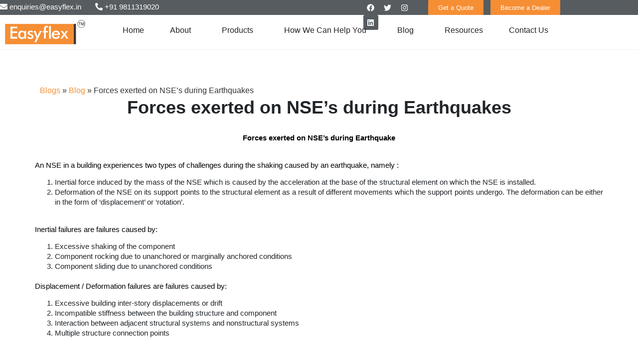

--- FILE ---
content_type: text/html; charset=UTF-8
request_url: https://easyflex.in/blog/forces-exerted-on-nses-during-earthquakes/
body_size: 21524
content:
<!doctype html>
<html dir="ltr" lang="en-US" prefix="og: https://ogp.me/ns#">
<head>
	<meta charset="UTF-8">
	<meta name="viewport" content="width=device-width, initial-scale=1">
	<link rel="profile" href="https://gmpg.org/xfn/11">
	<title>Forces exerted on NSE’s during Earthquakes - Easyflex</title>

		<!-- All in One SEO 4.9.3 - aioseo.com -->
	<meta name="description" content="Forces exerted on NSE’s during Earthquakes Forces exerted on NSE’s during Earthquake An NSE in a building experiences two types of challenges during the shaking caused by an earthquake, namely : Inertial force induced by the mass of the NSE which is caused by the acceleration at the base of the structural element on" />
	<meta name="robots" content="max-image-preview:large" />
	<meta name="author" content="EasyFlex"/>
	<meta name="keywords" content="blog,seismic" />
	<link rel="canonical" href="https://easyflex.in/blog/forces-exerted-on-nses-during-earthquakes/" />
	<meta name="generator" content="All in One SEO (AIOSEO) 4.9.3" />

		<!-- Google tag (gtag.js) -->
<script async src="https://www.googletagmanager.com/gtag/js?id=G-SWCL46B3FM"></script>
<script>
  window.dataLayer = window.dataLayer || [];
  function gtag(){dataLayer.push(arguments);}
  gtag('js', new Date());

  gtag('config', 'G-SWCL46B3FM');
</script>
		<meta property="og:locale" content="en_US" />
		<meta property="og:site_name" content="Easyflex -" />
		<meta property="og:type" content="article" />
		<meta property="og:title" content="Forces exerted on NSE’s during Earthquakes - Easyflex" />
		<meta property="og:description" content="Forces exerted on NSE’s during Earthquakes Forces exerted on NSE’s during Earthquake An NSE in a building experiences two types of challenges during the shaking caused by an earthquake, namely : Inertial force induced by the mass of the NSE which is caused by the acceleration at the base of the structural element on" />
		<meta property="og:url" content="https://easyflex.in/blog/forces-exerted-on-nses-during-earthquakes/" />
		<meta property="og:image" content="https://easyflex.in/blog/wp-content/uploads/2023/11/Easyflex-Logo-300x92-1.png" />
		<meta property="og:image:secure_url" content="https://easyflex.in/blog/wp-content/uploads/2023/11/Easyflex-Logo-300x92-1.png" />
		<meta property="article:published_time" content="2020-08-27T12:52:54+00:00" />
		<meta property="article:modified_time" content="2024-02-08T14:13:01+00:00" />
		<meta name="twitter:card" content="summary_large_image" />
		<meta name="twitter:title" content="Forces exerted on NSE’s during Earthquakes - Easyflex" />
		<meta name="twitter:description" content="Forces exerted on NSE’s during Earthquakes Forces exerted on NSE’s during Earthquake An NSE in a building experiences two types of challenges during the shaking caused by an earthquake, namely : Inertial force induced by the mass of the NSE which is caused by the acceleration at the base of the structural element on" />
		<meta name="twitter:image" content="https://easyflex.in/blog/wp-content/uploads/2023/11/Easyflex-Logo-300x92-1.png" />
		<script type="application/ld+json" class="aioseo-schema">
			{"@context":"https:\/\/schema.org","@graph":[{"@type":"BlogPosting","@id":"https:\/\/easyflex.in\/blog\/forces-exerted-on-nses-during-earthquakes\/#blogposting","name":"Forces exerted on NSE\u2019s during Earthquakes - Easyflex","headline":"Forces exerted on NSE\u2019s during Earthquakes","author":{"@id":"https:\/\/easyflex.in\/blog\/author\/easyflex\/#author"},"publisher":{"@id":"https:\/\/easyflex.in\/blog\/#organization"},"image":{"@type":"ImageObject","url":"https:\/\/easyflex.in\/blog\/wp-content\/uploads\/2020\/08\/engineering-pics.jpg","width":790,"height":270,"caption":"#image_title"},"datePublished":"2020-08-27T12:52:54+00:00","dateModified":"2024-02-08T14:13:01+00:00","inLanguage":"en-US","mainEntityOfPage":{"@id":"https:\/\/easyflex.in\/blog\/forces-exerted-on-nses-during-earthquakes\/#webpage"},"isPartOf":{"@id":"https:\/\/easyflex.in\/blog\/forces-exerted-on-nses-during-earthquakes\/#webpage"},"articleSection":"Blog, Seismic"},{"@type":"BreadcrumbList","@id":"https:\/\/easyflex.in\/blog\/forces-exerted-on-nses-during-earthquakes\/#breadcrumblist","itemListElement":[{"@type":"ListItem","@id":"https:\/\/easyflex.in\/blog#listItem","position":1,"name":"Blogs","item":"https:\/\/easyflex.in\/blog","nextItem":{"@type":"ListItem","@id":"https:\/\/easyflex.in\/blog\/category\/blog\/#listItem","name":"Blog"}},{"@type":"ListItem","@id":"https:\/\/easyflex.in\/blog\/category\/blog\/#listItem","position":2,"name":"Blog","item":"https:\/\/easyflex.in\/blog\/category\/blog\/","nextItem":{"@type":"ListItem","@id":"https:\/\/easyflex.in\/blog\/forces-exerted-on-nses-during-earthquakes\/#listItem","name":"Forces exerted on NSE\u2019s during Earthquakes"},"previousItem":{"@type":"ListItem","@id":"https:\/\/easyflex.in\/blog#listItem","name":"Blogs"}},{"@type":"ListItem","@id":"https:\/\/easyflex.in\/blog\/forces-exerted-on-nses-during-earthquakes\/#listItem","position":3,"name":"Forces exerted on NSE\u2019s during Earthquakes","previousItem":{"@type":"ListItem","@id":"https:\/\/easyflex.in\/blog\/category\/blog\/#listItem","name":"Blog"}}]},{"@type":"Organization","@id":"https:\/\/easyflex.in\/blog\/#organization","name":"InnoSewa Backup","url":"https:\/\/easyflex.in\/blog\/","logo":{"@type":"ImageObject","url":"https:\/\/easyflex.in\/blog\/wp-content\/uploads\/2023\/11\/Easyflex-Logo-300x92-1.png","@id":"https:\/\/easyflex.in\/blog\/forces-exerted-on-nses-during-earthquakes\/#organizationLogo","width":300,"height":92,"caption":"#image_title"},"image":{"@id":"https:\/\/easyflex.in\/blog\/forces-exerted-on-nses-during-earthquakes\/#organizationLogo"}},{"@type":"Person","@id":"https:\/\/easyflex.in\/blog\/author\/easyflex\/#author","url":"https:\/\/easyflex.in\/blog\/author\/easyflex\/","name":"EasyFlex","image":{"@type":"ImageObject","@id":"https:\/\/easyflex.in\/blog\/forces-exerted-on-nses-during-earthquakes\/#authorImage","url":"https:\/\/secure.gravatar.com\/avatar\/15e7934c375abbf1ed3c0201d1b4c83d4996b1de40e2cd7af5e36a7c9adea3ef?s=96&d=mm&r=g","width":96,"height":96,"caption":"EasyFlex"}},{"@type":"WebPage","@id":"https:\/\/easyflex.in\/blog\/forces-exerted-on-nses-during-earthquakes\/#webpage","url":"https:\/\/easyflex.in\/blog\/forces-exerted-on-nses-during-earthquakes\/","name":"Forces exerted on NSE\u2019s during Earthquakes - Easyflex","description":"Forces exerted on NSE\u2019s during Earthquakes Forces exerted on NSE\u2019s during Earthquake An NSE in a building experiences two types of challenges during the shaking caused by an earthquake, namely : Inertial force induced by the mass of the NSE which is caused by the acceleration at the base of the structural element on","inLanguage":"en-US","isPartOf":{"@id":"https:\/\/easyflex.in\/blog\/#website"},"breadcrumb":{"@id":"https:\/\/easyflex.in\/blog\/forces-exerted-on-nses-during-earthquakes\/#breadcrumblist"},"author":{"@id":"https:\/\/easyflex.in\/blog\/author\/easyflex\/#author"},"creator":{"@id":"https:\/\/easyflex.in\/blog\/author\/easyflex\/#author"},"image":{"@type":"ImageObject","url":"https:\/\/easyflex.in\/blog\/wp-content\/uploads\/2020\/08\/engineering-pics.jpg","@id":"https:\/\/easyflex.in\/blog\/forces-exerted-on-nses-during-earthquakes\/#mainImage","width":790,"height":270,"caption":"#image_title"},"primaryImageOfPage":{"@id":"https:\/\/easyflex.in\/blog\/forces-exerted-on-nses-during-earthquakes\/#mainImage"},"datePublished":"2020-08-27T12:52:54+00:00","dateModified":"2024-02-08T14:13:01+00:00"},{"@type":"WebSite","@id":"https:\/\/easyflex.in\/blog\/#website","url":"https:\/\/easyflex.in\/blog\/","name":"InnoSewa Backup","inLanguage":"en-US","publisher":{"@id":"https:\/\/easyflex.in\/blog\/#organization"}}]}
		</script>
		<!-- All in One SEO -->

<link rel="alternate" type="application/rss+xml" title="Easyflex &raquo; Feed" href="https://easyflex.in/blog/feed/" />
<link rel="alternate" type="application/rss+xml" title="Easyflex &raquo; Comments Feed" href="https://easyflex.in/blog/comments/feed/" />
<link rel="alternate" type="application/rss+xml" title="Easyflex &raquo; Forces exerted on NSE’s during Earthquakes Comments Feed" href="https://easyflex.in/blog/forces-exerted-on-nses-during-earthquakes/feed/" />
<link rel="alternate" title="oEmbed (JSON)" type="application/json+oembed" href="https://easyflex.in/blog/wp-json/oembed/1.0/embed?url=https%3A%2F%2Feasyflex.in%2Fblog%2Fforces-exerted-on-nses-during-earthquakes%2F" />
<link rel="alternate" title="oEmbed (XML)" type="text/xml+oembed" href="https://easyflex.in/blog/wp-json/oembed/1.0/embed?url=https%3A%2F%2Feasyflex.in%2Fblog%2Fforces-exerted-on-nses-during-earthquakes%2F&#038;format=xml" />
<style id='wp-img-auto-sizes-contain-inline-css'>
img:is([sizes=auto i],[sizes^="auto," i]){contain-intrinsic-size:3000px 1500px}
/*# sourceURL=wp-img-auto-sizes-contain-inline-css */
</style>

<style id='wp-emoji-styles-inline-css'>

	img.wp-smiley, img.emoji {
		display: inline !important;
		border: none !important;
		box-shadow: none !important;
		height: 1em !important;
		width: 1em !important;
		margin: 0 0.07em !important;
		vertical-align: -0.1em !important;
		background: none !important;
		padding: 0 !important;
	}
/*# sourceURL=wp-emoji-styles-inline-css */
</style>
<link rel='stylesheet' id='wp-block-library-css' href='https://easyflex.in/blog/wp-includes/css/dist/block-library/style.min.css?ver=6.9' media='all' />
<link rel='stylesheet' id='aioseo/css/src/vue/standalone/blocks/table-of-contents/global.scss-css' href='https://easyflex.in/blog/wp-content/plugins/all-in-one-seo-pack/dist/Lite/assets/css/table-of-contents/global.e90f6d47.css?ver=4.9.3' media='all' />
<style id='global-styles-inline-css'>
:root{--wp--preset--aspect-ratio--square: 1;--wp--preset--aspect-ratio--4-3: 4/3;--wp--preset--aspect-ratio--3-4: 3/4;--wp--preset--aspect-ratio--3-2: 3/2;--wp--preset--aspect-ratio--2-3: 2/3;--wp--preset--aspect-ratio--16-9: 16/9;--wp--preset--aspect-ratio--9-16: 9/16;--wp--preset--color--black: #000000;--wp--preset--color--cyan-bluish-gray: #abb8c3;--wp--preset--color--white: #ffffff;--wp--preset--color--pale-pink: #f78da7;--wp--preset--color--vivid-red: #cf2e2e;--wp--preset--color--luminous-vivid-orange: #ff6900;--wp--preset--color--luminous-vivid-amber: #fcb900;--wp--preset--color--light-green-cyan: #7bdcb5;--wp--preset--color--vivid-green-cyan: #00d084;--wp--preset--color--pale-cyan-blue: #8ed1fc;--wp--preset--color--vivid-cyan-blue: #0693e3;--wp--preset--color--vivid-purple: #9b51e0;--wp--preset--gradient--vivid-cyan-blue-to-vivid-purple: linear-gradient(135deg,rgb(6,147,227) 0%,rgb(155,81,224) 100%);--wp--preset--gradient--light-green-cyan-to-vivid-green-cyan: linear-gradient(135deg,rgb(122,220,180) 0%,rgb(0,208,130) 100%);--wp--preset--gradient--luminous-vivid-amber-to-luminous-vivid-orange: linear-gradient(135deg,rgb(252,185,0) 0%,rgb(255,105,0) 100%);--wp--preset--gradient--luminous-vivid-orange-to-vivid-red: linear-gradient(135deg,rgb(255,105,0) 0%,rgb(207,46,46) 100%);--wp--preset--gradient--very-light-gray-to-cyan-bluish-gray: linear-gradient(135deg,rgb(238,238,238) 0%,rgb(169,184,195) 100%);--wp--preset--gradient--cool-to-warm-spectrum: linear-gradient(135deg,rgb(74,234,220) 0%,rgb(151,120,209) 20%,rgb(207,42,186) 40%,rgb(238,44,130) 60%,rgb(251,105,98) 80%,rgb(254,248,76) 100%);--wp--preset--gradient--blush-light-purple: linear-gradient(135deg,rgb(255,206,236) 0%,rgb(152,150,240) 100%);--wp--preset--gradient--blush-bordeaux: linear-gradient(135deg,rgb(254,205,165) 0%,rgb(254,45,45) 50%,rgb(107,0,62) 100%);--wp--preset--gradient--luminous-dusk: linear-gradient(135deg,rgb(255,203,112) 0%,rgb(199,81,192) 50%,rgb(65,88,208) 100%);--wp--preset--gradient--pale-ocean: linear-gradient(135deg,rgb(255,245,203) 0%,rgb(182,227,212) 50%,rgb(51,167,181) 100%);--wp--preset--gradient--electric-grass: linear-gradient(135deg,rgb(202,248,128) 0%,rgb(113,206,126) 100%);--wp--preset--gradient--midnight: linear-gradient(135deg,rgb(2,3,129) 0%,rgb(40,116,252) 100%);--wp--preset--font-size--small: 13px;--wp--preset--font-size--medium: 20px;--wp--preset--font-size--large: 36px;--wp--preset--font-size--x-large: 42px;--wp--preset--spacing--20: 0.44rem;--wp--preset--spacing--30: 0.67rem;--wp--preset--spacing--40: 1rem;--wp--preset--spacing--50: 1.5rem;--wp--preset--spacing--60: 2.25rem;--wp--preset--spacing--70: 3.38rem;--wp--preset--spacing--80: 5.06rem;--wp--preset--shadow--natural: 6px 6px 9px rgba(0, 0, 0, 0.2);--wp--preset--shadow--deep: 12px 12px 50px rgba(0, 0, 0, 0.4);--wp--preset--shadow--sharp: 6px 6px 0px rgba(0, 0, 0, 0.2);--wp--preset--shadow--outlined: 6px 6px 0px -3px rgb(255, 255, 255), 6px 6px rgb(0, 0, 0);--wp--preset--shadow--crisp: 6px 6px 0px rgb(0, 0, 0);}:root { --wp--style--global--content-size: 800px;--wp--style--global--wide-size: 1200px; }:where(body) { margin: 0; }.wp-site-blocks > .alignleft { float: left; margin-right: 2em; }.wp-site-blocks > .alignright { float: right; margin-left: 2em; }.wp-site-blocks > .aligncenter { justify-content: center; margin-left: auto; margin-right: auto; }:where(.wp-site-blocks) > * { margin-block-start: 24px; margin-block-end: 0; }:where(.wp-site-blocks) > :first-child { margin-block-start: 0; }:where(.wp-site-blocks) > :last-child { margin-block-end: 0; }:root { --wp--style--block-gap: 24px; }:root :where(.is-layout-flow) > :first-child{margin-block-start: 0;}:root :where(.is-layout-flow) > :last-child{margin-block-end: 0;}:root :where(.is-layout-flow) > *{margin-block-start: 24px;margin-block-end: 0;}:root :where(.is-layout-constrained) > :first-child{margin-block-start: 0;}:root :where(.is-layout-constrained) > :last-child{margin-block-end: 0;}:root :where(.is-layout-constrained) > *{margin-block-start: 24px;margin-block-end: 0;}:root :where(.is-layout-flex){gap: 24px;}:root :where(.is-layout-grid){gap: 24px;}.is-layout-flow > .alignleft{float: left;margin-inline-start: 0;margin-inline-end: 2em;}.is-layout-flow > .alignright{float: right;margin-inline-start: 2em;margin-inline-end: 0;}.is-layout-flow > .aligncenter{margin-left: auto !important;margin-right: auto !important;}.is-layout-constrained > .alignleft{float: left;margin-inline-start: 0;margin-inline-end: 2em;}.is-layout-constrained > .alignright{float: right;margin-inline-start: 2em;margin-inline-end: 0;}.is-layout-constrained > .aligncenter{margin-left: auto !important;margin-right: auto !important;}.is-layout-constrained > :where(:not(.alignleft):not(.alignright):not(.alignfull)){max-width: var(--wp--style--global--content-size);margin-left: auto !important;margin-right: auto !important;}.is-layout-constrained > .alignwide{max-width: var(--wp--style--global--wide-size);}body .is-layout-flex{display: flex;}.is-layout-flex{flex-wrap: wrap;align-items: center;}.is-layout-flex > :is(*, div){margin: 0;}body .is-layout-grid{display: grid;}.is-layout-grid > :is(*, div){margin: 0;}body{padding-top: 0px;padding-right: 0px;padding-bottom: 0px;padding-left: 0px;}a:where(:not(.wp-element-button)){text-decoration: underline;}:root :where(.wp-element-button, .wp-block-button__link){background-color: #32373c;border-width: 0;color: #fff;font-family: inherit;font-size: inherit;font-style: inherit;font-weight: inherit;letter-spacing: inherit;line-height: inherit;padding-top: calc(0.667em + 2px);padding-right: calc(1.333em + 2px);padding-bottom: calc(0.667em + 2px);padding-left: calc(1.333em + 2px);text-decoration: none;text-transform: inherit;}.has-black-color{color: var(--wp--preset--color--black) !important;}.has-cyan-bluish-gray-color{color: var(--wp--preset--color--cyan-bluish-gray) !important;}.has-white-color{color: var(--wp--preset--color--white) !important;}.has-pale-pink-color{color: var(--wp--preset--color--pale-pink) !important;}.has-vivid-red-color{color: var(--wp--preset--color--vivid-red) !important;}.has-luminous-vivid-orange-color{color: var(--wp--preset--color--luminous-vivid-orange) !important;}.has-luminous-vivid-amber-color{color: var(--wp--preset--color--luminous-vivid-amber) !important;}.has-light-green-cyan-color{color: var(--wp--preset--color--light-green-cyan) !important;}.has-vivid-green-cyan-color{color: var(--wp--preset--color--vivid-green-cyan) !important;}.has-pale-cyan-blue-color{color: var(--wp--preset--color--pale-cyan-blue) !important;}.has-vivid-cyan-blue-color{color: var(--wp--preset--color--vivid-cyan-blue) !important;}.has-vivid-purple-color{color: var(--wp--preset--color--vivid-purple) !important;}.has-black-background-color{background-color: var(--wp--preset--color--black) !important;}.has-cyan-bluish-gray-background-color{background-color: var(--wp--preset--color--cyan-bluish-gray) !important;}.has-white-background-color{background-color: var(--wp--preset--color--white) !important;}.has-pale-pink-background-color{background-color: var(--wp--preset--color--pale-pink) !important;}.has-vivid-red-background-color{background-color: var(--wp--preset--color--vivid-red) !important;}.has-luminous-vivid-orange-background-color{background-color: var(--wp--preset--color--luminous-vivid-orange) !important;}.has-luminous-vivid-amber-background-color{background-color: var(--wp--preset--color--luminous-vivid-amber) !important;}.has-light-green-cyan-background-color{background-color: var(--wp--preset--color--light-green-cyan) !important;}.has-vivid-green-cyan-background-color{background-color: var(--wp--preset--color--vivid-green-cyan) !important;}.has-pale-cyan-blue-background-color{background-color: var(--wp--preset--color--pale-cyan-blue) !important;}.has-vivid-cyan-blue-background-color{background-color: var(--wp--preset--color--vivid-cyan-blue) !important;}.has-vivid-purple-background-color{background-color: var(--wp--preset--color--vivid-purple) !important;}.has-black-border-color{border-color: var(--wp--preset--color--black) !important;}.has-cyan-bluish-gray-border-color{border-color: var(--wp--preset--color--cyan-bluish-gray) !important;}.has-white-border-color{border-color: var(--wp--preset--color--white) !important;}.has-pale-pink-border-color{border-color: var(--wp--preset--color--pale-pink) !important;}.has-vivid-red-border-color{border-color: var(--wp--preset--color--vivid-red) !important;}.has-luminous-vivid-orange-border-color{border-color: var(--wp--preset--color--luminous-vivid-orange) !important;}.has-luminous-vivid-amber-border-color{border-color: var(--wp--preset--color--luminous-vivid-amber) !important;}.has-light-green-cyan-border-color{border-color: var(--wp--preset--color--light-green-cyan) !important;}.has-vivid-green-cyan-border-color{border-color: var(--wp--preset--color--vivid-green-cyan) !important;}.has-pale-cyan-blue-border-color{border-color: var(--wp--preset--color--pale-cyan-blue) !important;}.has-vivid-cyan-blue-border-color{border-color: var(--wp--preset--color--vivid-cyan-blue) !important;}.has-vivid-purple-border-color{border-color: var(--wp--preset--color--vivid-purple) !important;}.has-vivid-cyan-blue-to-vivid-purple-gradient-background{background: var(--wp--preset--gradient--vivid-cyan-blue-to-vivid-purple) !important;}.has-light-green-cyan-to-vivid-green-cyan-gradient-background{background: var(--wp--preset--gradient--light-green-cyan-to-vivid-green-cyan) !important;}.has-luminous-vivid-amber-to-luminous-vivid-orange-gradient-background{background: var(--wp--preset--gradient--luminous-vivid-amber-to-luminous-vivid-orange) !important;}.has-luminous-vivid-orange-to-vivid-red-gradient-background{background: var(--wp--preset--gradient--luminous-vivid-orange-to-vivid-red) !important;}.has-very-light-gray-to-cyan-bluish-gray-gradient-background{background: var(--wp--preset--gradient--very-light-gray-to-cyan-bluish-gray) !important;}.has-cool-to-warm-spectrum-gradient-background{background: var(--wp--preset--gradient--cool-to-warm-spectrum) !important;}.has-blush-light-purple-gradient-background{background: var(--wp--preset--gradient--blush-light-purple) !important;}.has-blush-bordeaux-gradient-background{background: var(--wp--preset--gradient--blush-bordeaux) !important;}.has-luminous-dusk-gradient-background{background: var(--wp--preset--gradient--luminous-dusk) !important;}.has-pale-ocean-gradient-background{background: var(--wp--preset--gradient--pale-ocean) !important;}.has-electric-grass-gradient-background{background: var(--wp--preset--gradient--electric-grass) !important;}.has-midnight-gradient-background{background: var(--wp--preset--gradient--midnight) !important;}.has-small-font-size{font-size: var(--wp--preset--font-size--small) !important;}.has-medium-font-size{font-size: var(--wp--preset--font-size--medium) !important;}.has-large-font-size{font-size: var(--wp--preset--font-size--large) !important;}.has-x-large-font-size{font-size: var(--wp--preset--font-size--x-large) !important;}
:root :where(.wp-block-pullquote){font-size: 1.5em;line-height: 1.6;}
/*# sourceURL=global-styles-inline-css */
</style>
<link rel='stylesheet' id='dashicons-css' href='https://easyflex.in/blog/wp-includes/css/dashicons.min.css?ver=6.9' media='all' />
<link rel='stylesheet' id='admin-bar-css' href='https://easyflex.in/blog/wp-includes/css/admin-bar.min.css?ver=6.9' media='all' />
<style id='admin-bar-inline-css'>

    /* Hide CanvasJS credits for P404 charts specifically */
    #p404RedirectChart .canvasjs-chart-credit {
        display: none !important;
    }
    
    #p404RedirectChart canvas {
        border-radius: 6px;
    }

    .p404-redirect-adminbar-weekly-title {
        font-weight: bold;
        font-size: 14px;
        color: #fff;
        margin-bottom: 6px;
    }

    #wpadminbar #wp-admin-bar-p404_free_top_button .ab-icon:before {
        content: "\f103";
        color: #dc3545;
        top: 3px;
    }
    
    #wp-admin-bar-p404_free_top_button .ab-item {
        min-width: 80px !important;
        padding: 0px !important;
    }
    
    /* Ensure proper positioning and z-index for P404 dropdown */
    .p404-redirect-adminbar-dropdown-wrap { 
        min-width: 0; 
        padding: 0;
        position: static !important;
    }
    
    #wpadminbar #wp-admin-bar-p404_free_top_button_dropdown {
        position: static !important;
    }
    
    #wpadminbar #wp-admin-bar-p404_free_top_button_dropdown .ab-item {
        padding: 0 !important;
        margin: 0 !important;
    }
    
    .p404-redirect-dropdown-container {
        min-width: 340px;
        padding: 18px 18px 12px 18px;
        background: #23282d !important;
        color: #fff;
        border-radius: 12px;
        box-shadow: 0 8px 32px rgba(0,0,0,0.25);
        margin-top: 10px;
        position: relative !important;
        z-index: 999999 !important;
        display: block !important;
        border: 1px solid #444;
    }
    
    /* Ensure P404 dropdown appears on hover */
    #wpadminbar #wp-admin-bar-p404_free_top_button .p404-redirect-dropdown-container { 
        display: none !important;
    }
    
    #wpadminbar #wp-admin-bar-p404_free_top_button:hover .p404-redirect-dropdown-container { 
        display: block !important;
    }
    
    #wpadminbar #wp-admin-bar-p404_free_top_button:hover #wp-admin-bar-p404_free_top_button_dropdown .p404-redirect-dropdown-container {
        display: block !important;
    }
    
    .p404-redirect-card {
        background: #2c3338;
        border-radius: 8px;
        padding: 18px 18px 12px 18px;
        box-shadow: 0 2px 8px rgba(0,0,0,0.07);
        display: flex;
        flex-direction: column;
        align-items: flex-start;
        border: 1px solid #444;
    }
    
    .p404-redirect-btn {
        display: inline-block;
        background: #dc3545;
        color: #fff !important;
        font-weight: bold;
        padding: 5px 22px;
        border-radius: 8px;
        text-decoration: none;
        font-size: 17px;
        transition: background 0.2s, box-shadow 0.2s;
        margin-top: 8px;
        box-shadow: 0 2px 8px rgba(220,53,69,0.15);
        text-align: center;
        line-height: 1.6;
    }
    
    .p404-redirect-btn:hover {
        background: #c82333;
        color: #fff !important;
        box-shadow: 0 4px 16px rgba(220,53,69,0.25);
    }
    
    /* Prevent conflicts with other admin bar dropdowns */
    #wpadminbar .ab-top-menu > li:hover > .ab-item,
    #wpadminbar .ab-top-menu > li.hover > .ab-item {
        z-index: auto;
    }
    
    #wpadminbar #wp-admin-bar-p404_free_top_button:hover > .ab-item {
        z-index: 999998 !important;
    }
    
/*# sourceURL=admin-bar-inline-css */
</style>
<link rel='stylesheet' id='wmi-front-style-css' href='https://easyflex.in/blog/wp-content/plugins/wp-menu-image/assets/css/wmi-front-style.css?ver=2.3' media='all' />
<link rel='stylesheet' id='wpuf-layout1-css' href='https://easyflex.in/blog/wp-content/plugins/wp-user-frontend/assets/css/frontend-form/layout1.css?ver=4.2.5' media='all' />
<link rel='stylesheet' id='wpuf-frontend-forms-css' href='https://easyflex.in/blog/wp-content/plugins/wp-user-frontend/assets/css/frontend-forms.css?ver=4.2.5' media='all' />
<link rel='stylesheet' id='wpuf-sweetalert2-css' href='https://easyflex.in/blog/wp-content/plugins/wp-user-frontend/assets/vendor/sweetalert2/sweetalert2.css?ver=11.4.8' media='all' />
<link rel='stylesheet' id='wpuf-jquery-ui-css' href='https://easyflex.in/blog/wp-content/plugins/wp-user-frontend/assets/css/jquery-ui-1.9.1.custom.css?ver=1.9.1' media='all' />
<link rel='stylesheet' id='hello-elementor-css' href='https://easyflex.in/blog/wp-content/themes/hello-elementor/assets/css/reset.css?ver=3.4.5' media='all' />
<link rel='stylesheet' id='hello-elementor-theme-style-css' href='https://easyflex.in/blog/wp-content/themes/hello-elementor/assets/css/theme.css?ver=3.4.5' media='all' />
<link rel='stylesheet' id='hello-elementor-header-footer-css' href='https://easyflex.in/blog/wp-content/themes/hello-elementor/assets/css/header-footer.css?ver=3.4.5' media='all' />
<link rel='stylesheet' id='elementor-frontend-css' href='https://easyflex.in/blog/wp-content/plugins/elementor/assets/css/frontend.min.css?ver=3.34.1' media='all' />
<style id='elementor-frontend-inline-css'>
@-webkit-keyframes ha_fadeIn{0%{opacity:0}to{opacity:1}}@keyframes ha_fadeIn{0%{opacity:0}to{opacity:1}}@-webkit-keyframes ha_zoomIn{0%{opacity:0;-webkit-transform:scale3d(.3,.3,.3);transform:scale3d(.3,.3,.3)}50%{opacity:1}}@keyframes ha_zoomIn{0%{opacity:0;-webkit-transform:scale3d(.3,.3,.3);transform:scale3d(.3,.3,.3)}50%{opacity:1}}@-webkit-keyframes ha_rollIn{0%{opacity:0;-webkit-transform:translate3d(-100%,0,0) rotate3d(0,0,1,-120deg);transform:translate3d(-100%,0,0) rotate3d(0,0,1,-120deg)}to{opacity:1}}@keyframes ha_rollIn{0%{opacity:0;-webkit-transform:translate3d(-100%,0,0) rotate3d(0,0,1,-120deg);transform:translate3d(-100%,0,0) rotate3d(0,0,1,-120deg)}to{opacity:1}}@-webkit-keyframes ha_bounce{0%,20%,53%,to{-webkit-animation-timing-function:cubic-bezier(.215,.61,.355,1);animation-timing-function:cubic-bezier(.215,.61,.355,1)}40%,43%{-webkit-transform:translate3d(0,-30px,0) scaleY(1.1);transform:translate3d(0,-30px,0) scaleY(1.1);-webkit-animation-timing-function:cubic-bezier(.755,.05,.855,.06);animation-timing-function:cubic-bezier(.755,.05,.855,.06)}70%{-webkit-transform:translate3d(0,-15px,0) scaleY(1.05);transform:translate3d(0,-15px,0) scaleY(1.05);-webkit-animation-timing-function:cubic-bezier(.755,.05,.855,.06);animation-timing-function:cubic-bezier(.755,.05,.855,.06)}80%{-webkit-transition-timing-function:cubic-bezier(.215,.61,.355,1);transition-timing-function:cubic-bezier(.215,.61,.355,1);-webkit-transform:translate3d(0,0,0) scaleY(.95);transform:translate3d(0,0,0) scaleY(.95)}90%{-webkit-transform:translate3d(0,-4px,0) scaleY(1.02);transform:translate3d(0,-4px,0) scaleY(1.02)}}@keyframes ha_bounce{0%,20%,53%,to{-webkit-animation-timing-function:cubic-bezier(.215,.61,.355,1);animation-timing-function:cubic-bezier(.215,.61,.355,1)}40%,43%{-webkit-transform:translate3d(0,-30px,0) scaleY(1.1);transform:translate3d(0,-30px,0) scaleY(1.1);-webkit-animation-timing-function:cubic-bezier(.755,.05,.855,.06);animation-timing-function:cubic-bezier(.755,.05,.855,.06)}70%{-webkit-transform:translate3d(0,-15px,0) scaleY(1.05);transform:translate3d(0,-15px,0) scaleY(1.05);-webkit-animation-timing-function:cubic-bezier(.755,.05,.855,.06);animation-timing-function:cubic-bezier(.755,.05,.855,.06)}80%{-webkit-transition-timing-function:cubic-bezier(.215,.61,.355,1);transition-timing-function:cubic-bezier(.215,.61,.355,1);-webkit-transform:translate3d(0,0,0) scaleY(.95);transform:translate3d(0,0,0) scaleY(.95)}90%{-webkit-transform:translate3d(0,-4px,0) scaleY(1.02);transform:translate3d(0,-4px,0) scaleY(1.02)}}@-webkit-keyframes ha_bounceIn{0%,20%,40%,60%,80%,to{-webkit-animation-timing-function:cubic-bezier(.215,.61,.355,1);animation-timing-function:cubic-bezier(.215,.61,.355,1)}0%{opacity:0;-webkit-transform:scale3d(.3,.3,.3);transform:scale3d(.3,.3,.3)}20%{-webkit-transform:scale3d(1.1,1.1,1.1);transform:scale3d(1.1,1.1,1.1)}40%{-webkit-transform:scale3d(.9,.9,.9);transform:scale3d(.9,.9,.9)}60%{opacity:1;-webkit-transform:scale3d(1.03,1.03,1.03);transform:scale3d(1.03,1.03,1.03)}80%{-webkit-transform:scale3d(.97,.97,.97);transform:scale3d(.97,.97,.97)}to{opacity:1}}@keyframes ha_bounceIn{0%,20%,40%,60%,80%,to{-webkit-animation-timing-function:cubic-bezier(.215,.61,.355,1);animation-timing-function:cubic-bezier(.215,.61,.355,1)}0%{opacity:0;-webkit-transform:scale3d(.3,.3,.3);transform:scale3d(.3,.3,.3)}20%{-webkit-transform:scale3d(1.1,1.1,1.1);transform:scale3d(1.1,1.1,1.1)}40%{-webkit-transform:scale3d(.9,.9,.9);transform:scale3d(.9,.9,.9)}60%{opacity:1;-webkit-transform:scale3d(1.03,1.03,1.03);transform:scale3d(1.03,1.03,1.03)}80%{-webkit-transform:scale3d(.97,.97,.97);transform:scale3d(.97,.97,.97)}to{opacity:1}}@-webkit-keyframes ha_flipInX{0%{opacity:0;-webkit-transform:perspective(400px) rotate3d(1,0,0,90deg);transform:perspective(400px) rotate3d(1,0,0,90deg);-webkit-animation-timing-function:ease-in;animation-timing-function:ease-in}40%{-webkit-transform:perspective(400px) rotate3d(1,0,0,-20deg);transform:perspective(400px) rotate3d(1,0,0,-20deg);-webkit-animation-timing-function:ease-in;animation-timing-function:ease-in}60%{opacity:1;-webkit-transform:perspective(400px) rotate3d(1,0,0,10deg);transform:perspective(400px) rotate3d(1,0,0,10deg)}80%{-webkit-transform:perspective(400px) rotate3d(1,0,0,-5deg);transform:perspective(400px) rotate3d(1,0,0,-5deg)}}@keyframes ha_flipInX{0%{opacity:0;-webkit-transform:perspective(400px) rotate3d(1,0,0,90deg);transform:perspective(400px) rotate3d(1,0,0,90deg);-webkit-animation-timing-function:ease-in;animation-timing-function:ease-in}40%{-webkit-transform:perspective(400px) rotate3d(1,0,0,-20deg);transform:perspective(400px) rotate3d(1,0,0,-20deg);-webkit-animation-timing-function:ease-in;animation-timing-function:ease-in}60%{opacity:1;-webkit-transform:perspective(400px) rotate3d(1,0,0,10deg);transform:perspective(400px) rotate3d(1,0,0,10deg)}80%{-webkit-transform:perspective(400px) rotate3d(1,0,0,-5deg);transform:perspective(400px) rotate3d(1,0,0,-5deg)}}@-webkit-keyframes ha_flipInY{0%{opacity:0;-webkit-transform:perspective(400px) rotate3d(0,1,0,90deg);transform:perspective(400px) rotate3d(0,1,0,90deg);-webkit-animation-timing-function:ease-in;animation-timing-function:ease-in}40%{-webkit-transform:perspective(400px) rotate3d(0,1,0,-20deg);transform:perspective(400px) rotate3d(0,1,0,-20deg);-webkit-animation-timing-function:ease-in;animation-timing-function:ease-in}60%{opacity:1;-webkit-transform:perspective(400px) rotate3d(0,1,0,10deg);transform:perspective(400px) rotate3d(0,1,0,10deg)}80%{-webkit-transform:perspective(400px) rotate3d(0,1,0,-5deg);transform:perspective(400px) rotate3d(0,1,0,-5deg)}}@keyframes ha_flipInY{0%{opacity:0;-webkit-transform:perspective(400px) rotate3d(0,1,0,90deg);transform:perspective(400px) rotate3d(0,1,0,90deg);-webkit-animation-timing-function:ease-in;animation-timing-function:ease-in}40%{-webkit-transform:perspective(400px) rotate3d(0,1,0,-20deg);transform:perspective(400px) rotate3d(0,1,0,-20deg);-webkit-animation-timing-function:ease-in;animation-timing-function:ease-in}60%{opacity:1;-webkit-transform:perspective(400px) rotate3d(0,1,0,10deg);transform:perspective(400px) rotate3d(0,1,0,10deg)}80%{-webkit-transform:perspective(400px) rotate3d(0,1,0,-5deg);transform:perspective(400px) rotate3d(0,1,0,-5deg)}}@-webkit-keyframes ha_swing{20%{-webkit-transform:rotate3d(0,0,1,15deg);transform:rotate3d(0,0,1,15deg)}40%{-webkit-transform:rotate3d(0,0,1,-10deg);transform:rotate3d(0,0,1,-10deg)}60%{-webkit-transform:rotate3d(0,0,1,5deg);transform:rotate3d(0,0,1,5deg)}80%{-webkit-transform:rotate3d(0,0,1,-5deg);transform:rotate3d(0,0,1,-5deg)}}@keyframes ha_swing{20%{-webkit-transform:rotate3d(0,0,1,15deg);transform:rotate3d(0,0,1,15deg)}40%{-webkit-transform:rotate3d(0,0,1,-10deg);transform:rotate3d(0,0,1,-10deg)}60%{-webkit-transform:rotate3d(0,0,1,5deg);transform:rotate3d(0,0,1,5deg)}80%{-webkit-transform:rotate3d(0,0,1,-5deg);transform:rotate3d(0,0,1,-5deg)}}@-webkit-keyframes ha_slideInDown{0%{visibility:visible;-webkit-transform:translate3d(0,-100%,0);transform:translate3d(0,-100%,0)}}@keyframes ha_slideInDown{0%{visibility:visible;-webkit-transform:translate3d(0,-100%,0);transform:translate3d(0,-100%,0)}}@-webkit-keyframes ha_slideInUp{0%{visibility:visible;-webkit-transform:translate3d(0,100%,0);transform:translate3d(0,100%,0)}}@keyframes ha_slideInUp{0%{visibility:visible;-webkit-transform:translate3d(0,100%,0);transform:translate3d(0,100%,0)}}@-webkit-keyframes ha_slideInLeft{0%{visibility:visible;-webkit-transform:translate3d(-100%,0,0);transform:translate3d(-100%,0,0)}}@keyframes ha_slideInLeft{0%{visibility:visible;-webkit-transform:translate3d(-100%,0,0);transform:translate3d(-100%,0,0)}}@-webkit-keyframes ha_slideInRight{0%{visibility:visible;-webkit-transform:translate3d(100%,0,0);transform:translate3d(100%,0,0)}}@keyframes ha_slideInRight{0%{visibility:visible;-webkit-transform:translate3d(100%,0,0);transform:translate3d(100%,0,0)}}.ha_fadeIn{-webkit-animation-name:ha_fadeIn;animation-name:ha_fadeIn}.ha_zoomIn{-webkit-animation-name:ha_zoomIn;animation-name:ha_zoomIn}.ha_rollIn{-webkit-animation-name:ha_rollIn;animation-name:ha_rollIn}.ha_bounce{-webkit-transform-origin:center bottom;-ms-transform-origin:center bottom;transform-origin:center bottom;-webkit-animation-name:ha_bounce;animation-name:ha_bounce}.ha_bounceIn{-webkit-animation-name:ha_bounceIn;animation-name:ha_bounceIn;-webkit-animation-duration:.75s;-webkit-animation-duration:calc(var(--animate-duration)*.75);animation-duration:.75s;animation-duration:calc(var(--animate-duration)*.75)}.ha_flipInX,.ha_flipInY{-webkit-animation-name:ha_flipInX;animation-name:ha_flipInX;-webkit-backface-visibility:visible!important;backface-visibility:visible!important}.ha_flipInY{-webkit-animation-name:ha_flipInY;animation-name:ha_flipInY}.ha_swing{-webkit-transform-origin:top center;-ms-transform-origin:top center;transform-origin:top center;-webkit-animation-name:ha_swing;animation-name:ha_swing}.ha_slideInDown{-webkit-animation-name:ha_slideInDown;animation-name:ha_slideInDown}.ha_slideInUp{-webkit-animation-name:ha_slideInUp;animation-name:ha_slideInUp}.ha_slideInLeft{-webkit-animation-name:ha_slideInLeft;animation-name:ha_slideInLeft}.ha_slideInRight{-webkit-animation-name:ha_slideInRight;animation-name:ha_slideInRight}.ha-css-transform-yes{-webkit-transition-duration:var(--ha-tfx-transition-duration, .2s);transition-duration:var(--ha-tfx-transition-duration, .2s);-webkit-transition-property:-webkit-transform;transition-property:transform;transition-property:transform,-webkit-transform;-webkit-transform:translate(var(--ha-tfx-translate-x, 0),var(--ha-tfx-translate-y, 0)) scale(var(--ha-tfx-scale-x, 1),var(--ha-tfx-scale-y, 1)) skew(var(--ha-tfx-skew-x, 0),var(--ha-tfx-skew-y, 0)) rotateX(var(--ha-tfx-rotate-x, 0)) rotateY(var(--ha-tfx-rotate-y, 0)) rotateZ(var(--ha-tfx-rotate-z, 0));transform:translate(var(--ha-tfx-translate-x, 0),var(--ha-tfx-translate-y, 0)) scale(var(--ha-tfx-scale-x, 1),var(--ha-tfx-scale-y, 1)) skew(var(--ha-tfx-skew-x, 0),var(--ha-tfx-skew-y, 0)) rotateX(var(--ha-tfx-rotate-x, 0)) rotateY(var(--ha-tfx-rotate-y, 0)) rotateZ(var(--ha-tfx-rotate-z, 0))}.ha-css-transform-yes:hover{-webkit-transform:translate(var(--ha-tfx-translate-x-hover, var(--ha-tfx-translate-x, 0)),var(--ha-tfx-translate-y-hover, var(--ha-tfx-translate-y, 0))) scale(var(--ha-tfx-scale-x-hover, var(--ha-tfx-scale-x, 1)),var(--ha-tfx-scale-y-hover, var(--ha-tfx-scale-y, 1))) skew(var(--ha-tfx-skew-x-hover, var(--ha-tfx-skew-x, 0)),var(--ha-tfx-skew-y-hover, var(--ha-tfx-skew-y, 0))) rotateX(var(--ha-tfx-rotate-x-hover, var(--ha-tfx-rotate-x, 0))) rotateY(var(--ha-tfx-rotate-y-hover, var(--ha-tfx-rotate-y, 0))) rotateZ(var(--ha-tfx-rotate-z-hover, var(--ha-tfx-rotate-z, 0)));transform:translate(var(--ha-tfx-translate-x-hover, var(--ha-tfx-translate-x, 0)),var(--ha-tfx-translate-y-hover, var(--ha-tfx-translate-y, 0))) scale(var(--ha-tfx-scale-x-hover, var(--ha-tfx-scale-x, 1)),var(--ha-tfx-scale-y-hover, var(--ha-tfx-scale-y, 1))) skew(var(--ha-tfx-skew-x-hover, var(--ha-tfx-skew-x, 0)),var(--ha-tfx-skew-y-hover, var(--ha-tfx-skew-y, 0))) rotateX(var(--ha-tfx-rotate-x-hover, var(--ha-tfx-rotate-x, 0))) rotateY(var(--ha-tfx-rotate-y-hover, var(--ha-tfx-rotate-y, 0))) rotateZ(var(--ha-tfx-rotate-z-hover, var(--ha-tfx-rotate-z, 0)))}.happy-addon>.elementor-widget-container{word-wrap:break-word;overflow-wrap:break-word}.happy-addon>.elementor-widget-container,.happy-addon>.elementor-widget-container *{-webkit-box-sizing:border-box;box-sizing:border-box}.happy-addon:not(:has(.elementor-widget-container)),.happy-addon:not(:has(.elementor-widget-container)) *{-webkit-box-sizing:border-box;box-sizing:border-box;word-wrap:break-word;overflow-wrap:break-word}.happy-addon p:empty{display:none}.happy-addon .elementor-inline-editing{min-height:auto!important}.happy-addon-pro img{max-width:100%;height:auto;-o-object-fit:cover;object-fit:cover}.ha-screen-reader-text{position:absolute;overflow:hidden;clip:rect(1px,1px,1px,1px);margin:-1px;padding:0;width:1px;height:1px;border:0;word-wrap:normal!important;-webkit-clip-path:inset(50%);clip-path:inset(50%)}.ha-has-bg-overlay>.elementor-widget-container{position:relative;z-index:1}.ha-has-bg-overlay>.elementor-widget-container:before{position:absolute;top:0;left:0;z-index:-1;width:100%;height:100%;content:""}.ha-has-bg-overlay:not(:has(.elementor-widget-container)){position:relative;z-index:1}.ha-has-bg-overlay:not(:has(.elementor-widget-container)):before{position:absolute;top:0;left:0;z-index:-1;width:100%;height:100%;content:""}.ha-popup--is-enabled .ha-js-popup,.ha-popup--is-enabled .ha-js-popup img{cursor:-webkit-zoom-in!important;cursor:zoom-in!important}.mfp-wrap .mfp-arrow,.mfp-wrap .mfp-close{background-color:transparent}.mfp-wrap .mfp-arrow:focus,.mfp-wrap .mfp-close:focus{outline-width:thin}.ha-advanced-tooltip-enable{position:relative;cursor:pointer;--ha-tooltip-arrow-color:black;--ha-tooltip-arrow-distance:0}.ha-advanced-tooltip-enable .ha-advanced-tooltip-content{position:absolute;z-index:999;display:none;padding:5px 0;width:120px;height:auto;border-radius:6px;background-color:#000;color:#fff;text-align:center;opacity:0}.ha-advanced-tooltip-enable .ha-advanced-tooltip-content::after{position:absolute;border-width:5px;border-style:solid;content:""}.ha-advanced-tooltip-enable .ha-advanced-tooltip-content.no-arrow::after{visibility:hidden}.ha-advanced-tooltip-enable .ha-advanced-tooltip-content.show{display:inline-block;opacity:1}.ha-advanced-tooltip-enable.ha-advanced-tooltip-top .ha-advanced-tooltip-content,body[data-elementor-device-mode=tablet] .ha-advanced-tooltip-enable.ha-advanced-tooltip-tablet-top .ha-advanced-tooltip-content{top:unset;right:0;bottom:calc(101% + var(--ha-tooltip-arrow-distance));left:0;margin:0 auto}.ha-advanced-tooltip-enable.ha-advanced-tooltip-top .ha-advanced-tooltip-content::after,body[data-elementor-device-mode=tablet] .ha-advanced-tooltip-enable.ha-advanced-tooltip-tablet-top .ha-advanced-tooltip-content::after{top:100%;right:unset;bottom:unset;left:50%;border-color:var(--ha-tooltip-arrow-color) transparent transparent transparent;-webkit-transform:translateX(-50%);-ms-transform:translateX(-50%);transform:translateX(-50%)}.ha-advanced-tooltip-enable.ha-advanced-tooltip-bottom .ha-advanced-tooltip-content,body[data-elementor-device-mode=tablet] .ha-advanced-tooltip-enable.ha-advanced-tooltip-tablet-bottom .ha-advanced-tooltip-content{top:calc(101% + var(--ha-tooltip-arrow-distance));right:0;bottom:unset;left:0;margin:0 auto}.ha-advanced-tooltip-enable.ha-advanced-tooltip-bottom .ha-advanced-tooltip-content::after,body[data-elementor-device-mode=tablet] .ha-advanced-tooltip-enable.ha-advanced-tooltip-tablet-bottom .ha-advanced-tooltip-content::after{top:unset;right:unset;bottom:100%;left:50%;border-color:transparent transparent var(--ha-tooltip-arrow-color) transparent;-webkit-transform:translateX(-50%);-ms-transform:translateX(-50%);transform:translateX(-50%)}.ha-advanced-tooltip-enable.ha-advanced-tooltip-left .ha-advanced-tooltip-content,body[data-elementor-device-mode=tablet] .ha-advanced-tooltip-enable.ha-advanced-tooltip-tablet-left .ha-advanced-tooltip-content{top:50%;right:calc(101% + var(--ha-tooltip-arrow-distance));bottom:unset;left:unset;-webkit-transform:translateY(-50%);-ms-transform:translateY(-50%);transform:translateY(-50%)}.ha-advanced-tooltip-enable.ha-advanced-tooltip-left .ha-advanced-tooltip-content::after,body[data-elementor-device-mode=tablet] .ha-advanced-tooltip-enable.ha-advanced-tooltip-tablet-left .ha-advanced-tooltip-content::after{top:50%;right:unset;bottom:unset;left:100%;border-color:transparent transparent transparent var(--ha-tooltip-arrow-color);-webkit-transform:translateY(-50%);-ms-transform:translateY(-50%);transform:translateY(-50%)}.ha-advanced-tooltip-enable.ha-advanced-tooltip-right .ha-advanced-tooltip-content,body[data-elementor-device-mode=tablet] .ha-advanced-tooltip-enable.ha-advanced-tooltip-tablet-right .ha-advanced-tooltip-content{top:50%;right:unset;bottom:unset;left:calc(101% + var(--ha-tooltip-arrow-distance));-webkit-transform:translateY(-50%);-ms-transform:translateY(-50%);transform:translateY(-50%)}.ha-advanced-tooltip-enable.ha-advanced-tooltip-right .ha-advanced-tooltip-content::after,body[data-elementor-device-mode=tablet] .ha-advanced-tooltip-enable.ha-advanced-tooltip-tablet-right .ha-advanced-tooltip-content::after{top:50%;right:100%;bottom:unset;left:unset;border-color:transparent var(--ha-tooltip-arrow-color) transparent transparent;-webkit-transform:translateY(-50%);-ms-transform:translateY(-50%);transform:translateY(-50%)}body[data-elementor-device-mode=mobile] .ha-advanced-tooltip-enable.ha-advanced-tooltip-mobile-top .ha-advanced-tooltip-content{top:unset;right:0;bottom:calc(101% + var(--ha-tooltip-arrow-distance));left:0;margin:0 auto}body[data-elementor-device-mode=mobile] .ha-advanced-tooltip-enable.ha-advanced-tooltip-mobile-top .ha-advanced-tooltip-content::after{top:100%;right:unset;bottom:unset;left:50%;border-color:var(--ha-tooltip-arrow-color) transparent transparent transparent;-webkit-transform:translateX(-50%);-ms-transform:translateX(-50%);transform:translateX(-50%)}body[data-elementor-device-mode=mobile] .ha-advanced-tooltip-enable.ha-advanced-tooltip-mobile-bottom .ha-advanced-tooltip-content{top:calc(101% + var(--ha-tooltip-arrow-distance));right:0;bottom:unset;left:0;margin:0 auto}body[data-elementor-device-mode=mobile] .ha-advanced-tooltip-enable.ha-advanced-tooltip-mobile-bottom .ha-advanced-tooltip-content::after{top:unset;right:unset;bottom:100%;left:50%;border-color:transparent transparent var(--ha-tooltip-arrow-color) transparent;-webkit-transform:translateX(-50%);-ms-transform:translateX(-50%);transform:translateX(-50%)}body[data-elementor-device-mode=mobile] .ha-advanced-tooltip-enable.ha-advanced-tooltip-mobile-left .ha-advanced-tooltip-content{top:50%;right:calc(101% + var(--ha-tooltip-arrow-distance));bottom:unset;left:unset;-webkit-transform:translateY(-50%);-ms-transform:translateY(-50%);transform:translateY(-50%)}body[data-elementor-device-mode=mobile] .ha-advanced-tooltip-enable.ha-advanced-tooltip-mobile-left .ha-advanced-tooltip-content::after{top:50%;right:unset;bottom:unset;left:100%;border-color:transparent transparent transparent var(--ha-tooltip-arrow-color);-webkit-transform:translateY(-50%);-ms-transform:translateY(-50%);transform:translateY(-50%)}body[data-elementor-device-mode=mobile] .ha-advanced-tooltip-enable.ha-advanced-tooltip-mobile-right .ha-advanced-tooltip-content{top:50%;right:unset;bottom:unset;left:calc(101% + var(--ha-tooltip-arrow-distance));-webkit-transform:translateY(-50%);-ms-transform:translateY(-50%);transform:translateY(-50%)}body[data-elementor-device-mode=mobile] .ha-advanced-tooltip-enable.ha-advanced-tooltip-mobile-right .ha-advanced-tooltip-content::after{top:50%;right:100%;bottom:unset;left:unset;border-color:transparent var(--ha-tooltip-arrow-color) transparent transparent;-webkit-transform:translateY(-50%);-ms-transform:translateY(-50%);transform:translateY(-50%)}body.elementor-editor-active .happy-addon.ha-gravityforms .gform_wrapper{display:block!important}.ha-scroll-to-top-wrap.ha-scroll-to-top-hide{display:none}.ha-scroll-to-top-wrap.edit-mode,.ha-scroll-to-top-wrap.single-page-off{display:none!important}.ha-scroll-to-top-button{position:fixed;right:15px;bottom:15px;z-index:9999;display:-webkit-box;display:-webkit-flex;display:-ms-flexbox;display:flex;-webkit-box-align:center;-webkit-align-items:center;align-items:center;-ms-flex-align:center;-webkit-box-pack:center;-ms-flex-pack:center;-webkit-justify-content:center;justify-content:center;width:50px;height:50px;border-radius:50px;background-color:#5636d1;color:#fff;text-align:center;opacity:1;cursor:pointer;-webkit-transition:all .3s;transition:all .3s}.ha-scroll-to-top-button i{color:#fff;font-size:16px}.ha-scroll-to-top-button:hover{background-color:#e2498a}
/*# sourceURL=elementor-frontend-inline-css */
</style>
<link rel='stylesheet' id='elementor-post-29-css' href='https://easyflex.in/blog/wp-content/uploads/elementor/css/post-29.css?ver=1768315903' media='all' />
<link rel='stylesheet' id='widget-social-icons-css' href='https://easyflex.in/blog/wp-content/plugins/elementor/assets/css/widget-social-icons.min.css?ver=3.34.1' media='all' />
<link rel='stylesheet' id='e-apple-webkit-css' href='https://easyflex.in/blog/wp-content/plugins/elementor/assets/css/conditionals/apple-webkit.min.css?ver=3.34.1' media='all' />
<link rel='stylesheet' id='widget-image-css' href='https://easyflex.in/blog/wp-content/plugins/elementor/assets/css/widget-image.min.css?ver=3.34.1' media='all' />
<link rel='stylesheet' id='widget-nav-menu-css' href='https://easyflex.in/blog/wp-content/plugins/elementor-pro/assets/css/widget-nav-menu.min.css?ver=3.34.0' media='all' />
<link rel='stylesheet' id='widget-heading-css' href='https://easyflex.in/blog/wp-content/plugins/elementor/assets/css/widget-heading.min.css?ver=3.34.1' media='all' />
<link rel='stylesheet' id='e-animation-shrink-css' href='https://easyflex.in/blog/wp-content/plugins/elementor/assets/lib/animations/styles/e-animation-shrink.min.css?ver=3.34.1' media='all' />
<link rel='stylesheet' id='font-awesome-5-all-css' href='https://easyflex.in/blog/wp-content/plugins/elementor/assets/lib/font-awesome/css/all.min.css?ver=3.34.1' media='all' />
<link rel='stylesheet' id='font-awesome-4-shim-css' href='https://easyflex.in/blog/wp-content/plugins/elementor/assets/lib/font-awesome/css/v4-shims.min.css?ver=3.34.1' media='all' />
<link rel='stylesheet' id='elementor-post-7771-css' href='https://easyflex.in/blog/wp-content/uploads/elementor/css/post-7771.css?ver=1768329363' media='all' />
<link rel='stylesheet' id='elementor-post-16694-css' href='https://easyflex.in/blog/wp-content/uploads/elementor/css/post-16694.css?ver=1768315904' media='all' />
<link rel='stylesheet' id='happy-icons-css' href='https://easyflex.in/blog/wp-content/plugins/happy-elementor-addons/assets/fonts/style.min.css?ver=3.20.4' media='all' />
<link rel='stylesheet' id='font-awesome-css' href='https://easyflex.in/blog/wp-content/plugins/elementor/assets/lib/font-awesome/css/font-awesome.min.css?ver=4.7.0' media='all' />
<link rel='stylesheet' id='elementor-post-18181-css' href='https://easyflex.in/blog/wp-content/uploads/elementor/css/post-18181.css?ver=1768315904' media='all' />
<link rel='stylesheet' id='eael-general-css' href='https://easyflex.in/blog/wp-content/plugins/essential-addons-for-elementor-lite/assets/front-end/css/view/general.min.css?ver=6.5.7' media='all' />
<link rel='stylesheet' id='elementor-gf-local-montserrat-css' href='https://easyflex.in/blog/wp-content/uploads/elementor/google-fonts/css/montserrat.css?ver=1747210995' media='all' />
<script src="https://easyflex.in/blog/wp-includes/js/jquery/jquery.min.js?ver=3.7.1" id="jquery-core-js"></script>
<script src="https://easyflex.in/blog/wp-includes/js/jquery/jquery-migrate.min.js?ver=3.4.1" id="jquery-migrate-js"></script>
<script src="https://easyflex.in/blog/wp-includes/js/clipboard.min.js?ver=2.0.11" id="clipboard-js"></script>
<script src="https://easyflex.in/blog/wp-includes/js/plupload/moxie.min.js?ver=1.3.5.1" id="moxiejs-js"></script>
<script src="https://easyflex.in/blog/wp-includes/js/plupload/plupload.min.js?ver=2.1.9" id="plupload-js"></script>
<script src="https://easyflex.in/blog/wp-includes/js/underscore.min.js?ver=1.13.7" id="underscore-js"></script>
<script src="https://easyflex.in/blog/wp-includes/js/dist/dom-ready.min.js?ver=f77871ff7694fffea381" id="wp-dom-ready-js"></script>
<script src="https://easyflex.in/blog/wp-includes/js/dist/hooks.min.js?ver=dd5603f07f9220ed27f1" id="wp-hooks-js"></script>
<script src="https://easyflex.in/blog/wp-includes/js/dist/i18n.min.js?ver=c26c3dc7bed366793375" id="wp-i18n-js"></script>
<script id="wp-i18n-js-after">
wp.i18n.setLocaleData( { 'text direction\u0004ltr': [ 'ltr' ] } );
//# sourceURL=wp-i18n-js-after
</script>
<script src="https://easyflex.in/blog/wp-includes/js/dist/a11y.min.js?ver=cb460b4676c94bd228ed" id="wp-a11y-js"></script>
<script id="plupload-handlers-js-extra">
var pluploadL10n = {"queue_limit_exceeded":"You have attempted to queue too many files.","file_exceeds_size_limit":"%s exceeds the maximum upload size for this site.","zero_byte_file":"This file is empty. Please try another.","invalid_filetype":"This file cannot be processed by the web server.","not_an_image":"This file is not an image. Please try another.","image_memory_exceeded":"Memory exceeded. Please try another smaller file.","image_dimensions_exceeded":"This is larger than the maximum size. Please try another.","default_error":"An error occurred in the upload. Please try again later.","missing_upload_url":"There was a configuration error. Please contact the server administrator.","upload_limit_exceeded":"You may only upload 1 file.","http_error":"Unexpected response from the server. The file may have been uploaded successfully. Check in the Media Library or reload the page.","http_error_image":"The server cannot process the image. This can happen if the server is busy or does not have enough resources to complete the task. Uploading a smaller image may help. Suggested maximum size is 2560 pixels.","upload_failed":"Upload failed.","big_upload_failed":"Please try uploading this file with the %1$sbrowser uploader%2$s.","big_upload_queued":"%s exceeds the maximum upload size for the multi-file uploader when used in your browser.","io_error":"IO error.","security_error":"Security error.","file_cancelled":"File canceled.","upload_stopped":"Upload stopped.","dismiss":"Dismiss","crunching":"Crunching\u2026","deleted":"moved to the Trash.","error_uploading":"\u201c%s\u201d has failed to upload.","unsupported_image":"This image cannot be displayed in a web browser. For best results convert it to JPEG before uploading.","noneditable_image":"The web server cannot generate responsive image sizes for this image. Convert it to JPEG or PNG before uploading.","file_url_copied":"The file URL has been copied to your clipboard"};
//# sourceURL=plupload-handlers-js-extra
</script>
<script src="https://easyflex.in/blog/wp-includes/js/plupload/handlers.min.js?ver=6.9" id="plupload-handlers-js"></script>
<script src="https://easyflex.in/blog/wp-content/plugins/elementor/assets/lib/font-awesome/js/v4-shims.min.js?ver=3.34.1" id="font-awesome-4-shim-js"></script>
<script src="https://easyflex.in/blog/wp-content/plugins/happy-elementor-addons/assets/vendor/dom-purify/purify.min.js?ver=3.1.6" id="dom-purify-js"></script>
<link rel="https://api.w.org/" href="https://easyflex.in/blog/wp-json/" /><link rel="alternate" title="JSON" type="application/json" href="https://easyflex.in/blog/wp-json/wp/v2/posts/7771" /><link rel="EditURI" type="application/rsd+xml" title="RSD" href="https://easyflex.in/blog/xmlrpc.php?rsd" />
<meta name="generator" content="WordPress 6.9" />
<link rel='shortlink' href='https://easyflex.in/blog/?p=7771' />
        <style>

        </style>
        <meta name="generator" content="Elementor 3.34.1; features: e_font_icon_svg, additional_custom_breakpoints; settings: css_print_method-external, google_font-enabled, font_display-swap">
			<style>
				.e-con.e-parent:nth-of-type(n+4):not(.e-lazyloaded):not(.e-no-lazyload),
				.e-con.e-parent:nth-of-type(n+4):not(.e-lazyloaded):not(.e-no-lazyload) * {
					background-image: none !important;
				}
				@media screen and (max-height: 1024px) {
					.e-con.e-parent:nth-of-type(n+3):not(.e-lazyloaded):not(.e-no-lazyload),
					.e-con.e-parent:nth-of-type(n+3):not(.e-lazyloaded):not(.e-no-lazyload) * {
						background-image: none !important;
					}
				}
				@media screen and (max-height: 640px) {
					.e-con.e-parent:nth-of-type(n+2):not(.e-lazyloaded):not(.e-no-lazyload),
					.e-con.e-parent:nth-of-type(n+2):not(.e-lazyloaded):not(.e-no-lazyload) * {
						background-image: none !important;
					}
				}
			</style>
			<link rel="icon" href="https://easyflex.in/blog/wp-content/uploads/2024/02/favicon.png" sizes="32x32" />
<link rel="icon" href="https://easyflex.in/blog/wp-content/uploads/2024/02/favicon.png" sizes="192x192" />
<link rel="apple-touch-icon" href="https://easyflex.in/blog/wp-content/uploads/2024/02/favicon.png" />
<meta name="msapplication-TileImage" content="https://easyflex.in/blog/wp-content/uploads/2024/02/favicon.png" />
		<style id="wp-custom-css">
			a { color: #f68e34; }		</style>
		</head>
<body class="wp-singular post-template-default single single-post postid-7771 single-format-standard wp-custom-logo wp-embed-responsive wp-theme-hello-elementor hello-elementor-default elementor-default elementor-kit-29 elementor-page elementor-page-7771">


<a class="skip-link screen-reader-text" href="#content">Skip to content</a>

		<header data-elementor-type="header" data-elementor-id="16694" class="elementor elementor-16694 elementor-location-header" data-elementor-settings="{&quot;ha_cmc_init_switcher&quot;:&quot;no&quot;}" data-elementor-post-type="elementor_library">
					<section data-particle_enable="false" data-particle-mobile-disabled="false" class="elementor-section elementor-top-section elementor-element elementor-element-4560975 elementor-hidden-tablet elementor-hidden-mobile elementor-section-boxed elementor-section-height-default elementor-section-height-default" data-id="4560975" data-element_type="section" data-settings="{&quot;background_background&quot;:&quot;classic&quot;,&quot;_ha_eqh_enable&quot;:false}">
						<div class="elementor-container elementor-column-gap-default">
					<div class="elementor-column elementor-col-25 elementor-top-column elementor-element elementor-element-05b9539" data-id="05b9539" data-element_type="column">
			<div class="elementor-widget-wrap elementor-element-populated">
						<div class="elementor-element elementor-element-139906a elementor-absolute elementor-widget elementor-widget-text-editor" data-id="139906a" data-element_type="widget" data-settings="{&quot;_position&quot;:&quot;absolute&quot;}" data-widget_type="text-editor.default">
				<div class="elementor-widget-container">
									<i class="fas fa-envelope"></i> enquiries@easyflex.in       <i class="fas fa-phone-alt"></i> +91 9811319020								</div>
				</div>
					</div>
		</div>
				<div class="elementor-column elementor-col-25 elementor-top-column elementor-element elementor-element-a635ce1" data-id="a635ce1" data-element_type="column">
			<div class="elementor-widget-wrap elementor-element-populated">
						<div class="elementor-element elementor-element-1852bf3 elementor-absolute e-grid-align-left elementor-shape-rounded elementor-grid-0 elementor-widget elementor-widget-social-icons" data-id="1852bf3" data-element_type="widget" data-settings="{&quot;_position&quot;:&quot;absolute&quot;}" data-widget_type="social-icons.default">
				<div class="elementor-widget-container">
							<div class="elementor-social-icons-wrapper elementor-grid" role="list">
							<span class="elementor-grid-item" role="listitem">
					<a class="elementor-icon elementor-social-icon elementor-social-icon-facebook elementor-repeater-item-8f08701" target="_blank">
						<span class="elementor-screen-only">Facebook</span>
						<svg aria-hidden="true" class="e-font-icon-svg e-fab-facebook" viewBox="0 0 512 512" xmlns="http://www.w3.org/2000/svg"><path d="M504 256C504 119 393 8 256 8S8 119 8 256c0 123.78 90.69 226.38 209.25 245V327.69h-63V256h63v-54.64c0-62.15 37-96.48 93.67-96.48 27.14 0 55.52 4.84 55.52 4.84v61h-31.28c-30.8 0-40.41 19.12-40.41 38.73V256h68.78l-11 71.69h-57.78V501C413.31 482.38 504 379.78 504 256z"></path></svg>					</a>
				</span>
							<span class="elementor-grid-item" role="listitem">
					<a class="elementor-icon elementor-social-icon elementor-social-icon-twitter elementor-repeater-item-4f978bb" target="_blank">
						<span class="elementor-screen-only">Twitter</span>
						<svg aria-hidden="true" class="e-font-icon-svg e-fab-twitter" viewBox="0 0 512 512" xmlns="http://www.w3.org/2000/svg"><path d="M459.37 151.716c.325 4.548.325 9.097.325 13.645 0 138.72-105.583 298.558-298.558 298.558-59.452 0-114.68-17.219-161.137-47.106 8.447.974 16.568 1.299 25.34 1.299 49.055 0 94.213-16.568 130.274-44.832-46.132-.975-84.792-31.188-98.112-72.772 6.498.974 12.995 1.624 19.818 1.624 9.421 0 18.843-1.3 27.614-3.573-48.081-9.747-84.143-51.98-84.143-102.985v-1.299c13.969 7.797 30.214 12.67 47.431 13.319-28.264-18.843-46.781-51.005-46.781-87.391 0-19.492 5.197-37.36 14.294-52.954 51.655 63.675 129.3 105.258 216.365 109.807-1.624-7.797-2.599-15.918-2.599-24.04 0-57.828 46.782-104.934 104.934-104.934 30.213 0 57.502 12.67 76.67 33.137 23.715-4.548 46.456-13.32 66.599-25.34-7.798 24.366-24.366 44.833-46.132 57.827 21.117-2.273 41.584-8.122 60.426-16.243-14.292 20.791-32.161 39.308-52.628 54.253z"></path></svg>					</a>
				</span>
							<span class="elementor-grid-item" role="listitem">
					<a class="elementor-icon elementor-social-icon elementor-social-icon-instagram elementor-repeater-item-c7d14c7" target="_blank">
						<span class="elementor-screen-only">Instagram</span>
						<svg aria-hidden="true" class="e-font-icon-svg e-fab-instagram" viewBox="0 0 448 512" xmlns="http://www.w3.org/2000/svg"><path d="M224.1 141c-63.6 0-114.9 51.3-114.9 114.9s51.3 114.9 114.9 114.9S339 319.5 339 255.9 287.7 141 224.1 141zm0 189.6c-41.1 0-74.7-33.5-74.7-74.7s33.5-74.7 74.7-74.7 74.7 33.5 74.7 74.7-33.6 74.7-74.7 74.7zm146.4-194.3c0 14.9-12 26.8-26.8 26.8-14.9 0-26.8-12-26.8-26.8s12-26.8 26.8-26.8 26.8 12 26.8 26.8zm76.1 27.2c-1.7-35.9-9.9-67.7-36.2-93.9-26.2-26.2-58-34.4-93.9-36.2-37-2.1-147.9-2.1-184.9 0-35.8 1.7-67.6 9.9-93.9 36.1s-34.4 58-36.2 93.9c-2.1 37-2.1 147.9 0 184.9 1.7 35.9 9.9 67.7 36.2 93.9s58 34.4 93.9 36.2c37 2.1 147.9 2.1 184.9 0 35.9-1.7 67.7-9.9 93.9-36.2 26.2-26.2 34.4-58 36.2-93.9 2.1-37 2.1-147.8 0-184.8zM398.8 388c-7.8 19.6-22.9 34.7-42.6 42.6-29.5 11.7-99.5 9-132.1 9s-102.7 2.6-132.1-9c-19.6-7.8-34.7-22.9-42.6-42.6-11.7-29.5-9-99.5-9-132.1s-2.6-102.7 9-132.1c7.8-19.6 22.9-34.7 42.6-42.6 29.5-11.7 99.5-9 132.1-9s102.7-2.6 132.1 9c19.6 7.8 34.7 22.9 42.6 42.6 11.7 29.5 9 99.5 9 132.1s2.7 102.7-9 132.1z"></path></svg>					</a>
				</span>
							<span class="elementor-grid-item" role="listitem">
					<a class="elementor-icon elementor-social-icon elementor-social-icon-linkedin elementor-repeater-item-c197843" target="_blank">
						<span class="elementor-screen-only">Linkedin</span>
						<svg aria-hidden="true" class="e-font-icon-svg e-fab-linkedin" viewBox="0 0 448 512" xmlns="http://www.w3.org/2000/svg"><path d="M416 32H31.9C14.3 32 0 46.5 0 64.3v383.4C0 465.5 14.3 480 31.9 480H416c17.6 0 32-14.5 32-32.3V64.3c0-17.8-14.4-32.3-32-32.3zM135.4 416H69V202.2h66.5V416zm-33.2-243c-21.3 0-38.5-17.3-38.5-38.5S80.9 96 102.2 96c21.2 0 38.5 17.3 38.5 38.5 0 21.3-17.2 38.5-38.5 38.5zm282.1 243h-66.4V312c0-24.8-.5-56.7-34.5-56.7-34.6 0-39.9 27-39.9 54.9V416h-66.4V202.2h63.7v29.2h.9c8.9-16.8 30.6-34.5 62.9-34.5 67.2 0 79.7 44.3 79.7 101.9V416z"></path></svg>					</a>
				</span>
					</div>
						</div>
				</div>
					</div>
		</div>
				<div class="elementor-column elementor-col-25 elementor-top-column elementor-element elementor-element-fd019ae" data-id="fd019ae" data-element_type="column">
			<div class="elementor-widget-wrap elementor-element-populated">
						<div class="elementor-element elementor-element-d1a3263 elementor-absolute elementor-widget elementor-widget-button" data-id="d1a3263" data-element_type="widget" data-settings="{&quot;_position&quot;:&quot;absolute&quot;}" data-widget_type="button.default">
				<div class="elementor-widget-container">
									<div class="elementor-button-wrapper">
					<a class="elementor-button elementor-button-link elementor-size-xs" href="https://easyflex.in/get-a-quote">
						<span class="elementor-button-content-wrapper">
									<span class="elementor-button-text">Get a Quote</span>
					</span>
					</a>
				</div>
								</div>
				</div>
					</div>
		</div>
				<div class="elementor-column elementor-col-25 elementor-top-column elementor-element elementor-element-12dafae" data-id="12dafae" data-element_type="column">
			<div class="elementor-widget-wrap elementor-element-populated">
						<div class="elementor-element elementor-element-25f6908 elementor-absolute elementor-widget elementor-widget-button" data-id="25f6908" data-element_type="widget" data-settings="{&quot;_position&quot;:&quot;absolute&quot;}" data-widget_type="button.default">
				<div class="elementor-widget-container">
									<div class="elementor-button-wrapper">
					<a class="elementor-button elementor-button-link elementor-size-xs" href="https://easyflex.in/become-dealer">
						<span class="elementor-button-content-wrapper">
									<span class="elementor-button-text">Become a Dealer</span>
					</span>
					</a>
				</div>
								</div>
				</div>
					</div>
		</div>
					</div>
		</section>
				<section data-particle_enable="false" data-particle-mobile-disabled="false" class="elementor-section elementor-top-section elementor-element elementor-element-a5d376f elementor-hidden-tablet elementor-hidden-mobile elementor-section-boxed elementor-section-height-default elementor-section-height-default" data-id="a5d376f" data-element_type="section" data-settings="{&quot;_ha_eqh_enable&quot;:false}">
						<div class="elementor-container elementor-column-gap-default">
					<div class="elementor-column elementor-col-33 elementor-top-column elementor-element elementor-element-c9d3a52" data-id="c9d3a52" data-element_type="column">
			<div class="elementor-widget-wrap elementor-element-populated">
						<div class="elementor-element elementor-element-56451e7 elementor-widget elementor-widget-image" data-id="56451e7" data-element_type="widget" data-widget_type="image.default">
				<div class="elementor-widget-container">
																<a href="https://easyflex.co.in/">
							<img width="300" height="92" src="https://easyflex.in/blog/wp-content/uploads/2023/11/Easyflex-Logo-300x92-1.png" class="attachment-full size-full wp-image-16697" alt="" />								</a>
															</div>
				</div>
					</div>
		</div>
				<div class="elementor-column elementor-col-33 elementor-top-column elementor-element elementor-element-f9c9f8c" data-id="f9c9f8c" data-element_type="column">
			<div class="elementor-widget-wrap">
							</div>
		</div>
				<div class="elementor-column elementor-col-33 elementor-top-column elementor-element elementor-element-6ce7e98" data-id="6ce7e98" data-element_type="column">
			<div class="elementor-widget-wrap elementor-element-populated">
						<div class="elementor-element elementor-element-61a503e elementor-nav-menu__align-justify elementor-widget__width-initial elementor-nav-menu--dropdown-none elementor-widget elementor-widget-nav-menu" data-id="61a503e" data-element_type="widget" data-settings="{&quot;submenu_icon&quot;:{&quot;value&quot;:&quot;&lt;i aria-hidden=\&quot;true\&quot; class=\&quot;\&quot;&gt;&lt;\/i&gt;&quot;,&quot;library&quot;:&quot;&quot;},&quot;layout&quot;:&quot;horizontal&quot;}" data-widget_type="nav-menu.default">
				<div class="elementor-widget-container">
								<nav aria-label="Menu" class="elementor-nav-menu--main elementor-nav-menu__container elementor-nav-menu--layout-horizontal e--pointer-none">
				<ul id="menu-1-61a503e" class="elementor-nav-menu"><li class="menu-item menu-item-type-custom menu-item-object-custom menu-item-16967 wp-menu-img wp-menu-img-before"><a href="https://easyflex.in/" class="elementor-item">Home</a></li>
<li class="menu-item menu-item-type-custom menu-item-object-custom menu-item-has-children menu-item-16794 wp-menu-img wp-menu-img-before"><a href="#" class="elementor-item elementor-item-anchor">About</a>
<ul class="sub-menu elementor-nav-menu--dropdown">
	<li class="menu-item menu-item-type-custom menu-item-object-custom menu-item-16795 wp-menu-img wp-menu-img-before"><a href="https://easyflex.in/who-we-are" class="elementor-sub-item">Who We Are</a></li>
	<li class="menu-item menu-item-type-custom menu-item-object-custom menu-item-16796 wp-menu-img wp-menu-img-before"><a href="https://easyflex.in/quality-control" class="elementor-sub-item">Quality Assurance</a></li>
	<li class="menu-item menu-item-type-custom menu-item-object-custom menu-item-16797 wp-menu-img wp-menu-img-before"><a href="https://easyflex.in/career" class="elementor-sub-item">Career</a></li>
	<li class="menu-item menu-item-type-custom menu-item-object-custom menu-item-16798 wp-menu-img wp-menu-img-before"><a href="https://easyflex.in/strategic-partnerships" class="elementor-sub-item">Strategic Partnerships</a></li>
</ul>
</li>
<li class="menu-item menu-item-type-custom menu-item-object-custom menu-item-has-children menu-item-16799 wp-menu-img wp-menu-img-before"><a href="#" class="elementor-item elementor-item-anchor">Products</a>
<ul class="sub-menu elementor-nav-menu--dropdown">
	<li class="menu-item menu-item-type-custom menu-item-object-custom menu-item-16800 wp-menu-img wp-menu-img-before"><a href="https://easyflex.in/bellows" class="elementor-sub-item"><span>Expansion Bellows</span></a></li>
	<li class="menu-item menu-item-type-custom menu-item-object-custom menu-item-16801 wp-menu-img wp-menu-img-before"><a href="https://easyflex.in/hose" class="elementor-sub-item"><span>Hose Assemblies</span></a></li>
	<li class="menu-item menu-item-type-custom menu-item-object-custom menu-item-16802 wp-menu-img wp-menu-img-before"><a href="https://easyflex.in/anti-vibration" class="elementor-sub-item"><span>Vibration Isolation</span></a></li>
	<li class="menu-item menu-item-type-custom menu-item-object-custom menu-item-16803 wp-menu-img wp-menu-img-before"><a href="https://easyflex.in/seismic" class="elementor-sub-item"><span>Seismic Isolation</span></a></li>
	<li class="menu-item menu-item-type-custom menu-item-object-custom menu-item-16804 wp-menu-img wp-menu-img-before"><a href="https://easyflex.in/modular-support" class="elementor-sub-item"><span>Modular Support</span></a></li>
	<li class="menu-item menu-item-type-custom menu-item-object-custom menu-item-16805 wp-menu-img wp-menu-img-before"><a href="https://easyflex.in/flexible-connection" class="elementor-sub-item"><span>Flexible Connections</span></a></li>
	<li class="menu-item menu-item-type-custom menu-item-object-custom menu-item-16806 wp-menu-img wp-menu-img-before"><a href="https://easyflex.in/noise-isolation" class="elementor-sub-item"><span>Noise Isolation </span></a></li>
</ul>
</li>
<li class="menu-item menu-item-type-custom menu-item-object-custom menu-item-has-children menu-item-16807 wp-menu-img wp-menu-img-before"><a href="#" class="elementor-item elementor-item-anchor">How We Can Help You</a>
<ul class="sub-menu elementor-nav-menu--dropdown">
	<li class="menu-item menu-item-type-custom menu-item-object-custom menu-item-16968 wp-menu-img wp-menu-img-before"><a href="https://easyflex.in/mep" class="elementor-sub-item">MEP Consultant</a></li>
	<li class="menu-item menu-item-type-custom menu-item-object-custom menu-item-16809 wp-menu-img wp-menu-img-before"><a href="https://easyflex.in/contractor" class="elementor-sub-item">Contractor</a></li>
	<li class="menu-item menu-item-type-custom menu-item-object-custom menu-item-16810 wp-menu-img wp-menu-img-before"><a href="https://easyflex.in/oem" class="elementor-sub-item">OEM</a></li>
	<li class="menu-item menu-item-type-custom menu-item-object-custom menu-item-16811 wp-menu-img wp-menu-img-before"><a href="https://easyflex.in/industrial-clients" class="elementor-sub-item">Industrial Clients</a></li>
	<li class="menu-item menu-item-type-custom menu-item-object-custom menu-item-16812 wp-menu-img wp-menu-img-before"><a href="https://easyflex.in/become-dealer" class="elementor-sub-item">Reseller</a></li>
</ul>
</li>
<li class="menu-item menu-item-type-post_type menu-item-object-page menu-item-home menu-item-has-children menu-item-16647 wp-menu-img wp-menu-img-before"><a href="https://easyflex.in/blog/" class="elementor-item">Blog</a>
<ul class="sub-menu elementor-nav-menu--dropdown">
	<li class="menu-item menu-item-type-post_type menu-item-object-page menu-item-36 wp-menu-img wp-menu-img-before"><a href="https://easyflex.in/blog/?page_id=21" class="elementor-sub-item">Registration</a></li>
	<li class="menu-item menu-item-type-post_type menu-item-object-page menu-item-37 wp-menu-img wp-menu-img-before"><a href="https://easyflex.in/blog/login/" class="elementor-sub-item">Login</a></li>
	<li class="menu-item menu-item-type-post_type menu-item-object-page menu-item-38 wp-menu-img wp-menu-img-before"><a href="https://easyflex.in/blog/account/" class="elementor-sub-item">Account</a></li>
	<li class="menu-item menu-item-type-post_type menu-item-object-page menu-item-35 wp-menu-img wp-menu-img-before"><a href="https://easyflex.in/blog/?page_id=25" class="elementor-sub-item">Guest Post</a></li>
</ul>
</li>
<li class="menu-item menu-item-type-custom menu-item-object-custom menu-item-16813 wp-menu-img wp-menu-img-before"><a href="#" class="elementor-item elementor-item-anchor">Resources</a></li>
<li class="menu-item menu-item-type-custom menu-item-object-custom menu-item-16814 wp-menu-img wp-menu-img-before"><a href="https://easyflex.in/contact-us" class="elementor-item">Contact Us</a></li>
</ul>			</nav>
						<nav class="elementor-nav-menu--dropdown elementor-nav-menu__container" aria-hidden="true">
				<ul id="menu-2-61a503e" class="elementor-nav-menu"><li class="menu-item menu-item-type-custom menu-item-object-custom menu-item-16967 wp-menu-img wp-menu-img-before"><a href="https://easyflex.in/" class="elementor-item" tabindex="-1">Home</a></li>
<li class="menu-item menu-item-type-custom menu-item-object-custom menu-item-has-children menu-item-16794 wp-menu-img wp-menu-img-before"><a href="#" class="elementor-item elementor-item-anchor" tabindex="-1">About</a>
<ul class="sub-menu elementor-nav-menu--dropdown">
	<li class="menu-item menu-item-type-custom menu-item-object-custom menu-item-16795 wp-menu-img wp-menu-img-before"><a href="https://easyflex.in/who-we-are" class="elementor-sub-item" tabindex="-1">Who We Are</a></li>
	<li class="menu-item menu-item-type-custom menu-item-object-custom menu-item-16796 wp-menu-img wp-menu-img-before"><a href="https://easyflex.in/quality-control" class="elementor-sub-item" tabindex="-1">Quality Assurance</a></li>
	<li class="menu-item menu-item-type-custom menu-item-object-custom menu-item-16797 wp-menu-img wp-menu-img-before"><a href="https://easyflex.in/career" class="elementor-sub-item" tabindex="-1">Career</a></li>
	<li class="menu-item menu-item-type-custom menu-item-object-custom menu-item-16798 wp-menu-img wp-menu-img-before"><a href="https://easyflex.in/strategic-partnerships" class="elementor-sub-item" tabindex="-1">Strategic Partnerships</a></li>
</ul>
</li>
<li class="menu-item menu-item-type-custom menu-item-object-custom menu-item-has-children menu-item-16799 wp-menu-img wp-menu-img-before"><a href="#" class="elementor-item elementor-item-anchor" tabindex="-1">Products</a>
<ul class="sub-menu elementor-nav-menu--dropdown">
	<li class="menu-item menu-item-type-custom menu-item-object-custom menu-item-16800 wp-menu-img wp-menu-img-before"><a href="https://easyflex.in/bellows" class="elementor-sub-item" tabindex="-1"><span>Expansion Bellows</span></a></li>
	<li class="menu-item menu-item-type-custom menu-item-object-custom menu-item-16801 wp-menu-img wp-menu-img-before"><a href="https://easyflex.in/hose" class="elementor-sub-item" tabindex="-1"><span>Hose Assemblies</span></a></li>
	<li class="menu-item menu-item-type-custom menu-item-object-custom menu-item-16802 wp-menu-img wp-menu-img-before"><a href="https://easyflex.in/anti-vibration" class="elementor-sub-item" tabindex="-1"><span>Vibration Isolation</span></a></li>
	<li class="menu-item menu-item-type-custom menu-item-object-custom menu-item-16803 wp-menu-img wp-menu-img-before"><a href="https://easyflex.in/seismic" class="elementor-sub-item" tabindex="-1"><span>Seismic Isolation</span></a></li>
	<li class="menu-item menu-item-type-custom menu-item-object-custom menu-item-16804 wp-menu-img wp-menu-img-before"><a href="https://easyflex.in/modular-support" class="elementor-sub-item" tabindex="-1"><span>Modular Support</span></a></li>
	<li class="menu-item menu-item-type-custom menu-item-object-custom menu-item-16805 wp-menu-img wp-menu-img-before"><a href="https://easyflex.in/flexible-connection" class="elementor-sub-item" tabindex="-1"><span>Flexible Connections</span></a></li>
	<li class="menu-item menu-item-type-custom menu-item-object-custom menu-item-16806 wp-menu-img wp-menu-img-before"><a href="https://easyflex.in/noise-isolation" class="elementor-sub-item" tabindex="-1"><span>Noise Isolation </span></a></li>
</ul>
</li>
<li class="menu-item menu-item-type-custom menu-item-object-custom menu-item-has-children menu-item-16807 wp-menu-img wp-menu-img-before"><a href="#" class="elementor-item elementor-item-anchor" tabindex="-1">How We Can Help You</a>
<ul class="sub-menu elementor-nav-menu--dropdown">
	<li class="menu-item menu-item-type-custom menu-item-object-custom menu-item-16968 wp-menu-img wp-menu-img-before"><a href="https://easyflex.in/mep" class="elementor-sub-item" tabindex="-1">MEP Consultant</a></li>
	<li class="menu-item menu-item-type-custom menu-item-object-custom menu-item-16809 wp-menu-img wp-menu-img-before"><a href="https://easyflex.in/contractor" class="elementor-sub-item" tabindex="-1">Contractor</a></li>
	<li class="menu-item menu-item-type-custom menu-item-object-custom menu-item-16810 wp-menu-img wp-menu-img-before"><a href="https://easyflex.in/oem" class="elementor-sub-item" tabindex="-1">OEM</a></li>
	<li class="menu-item menu-item-type-custom menu-item-object-custom menu-item-16811 wp-menu-img wp-menu-img-before"><a href="https://easyflex.in/industrial-clients" class="elementor-sub-item" tabindex="-1">Industrial Clients</a></li>
	<li class="menu-item menu-item-type-custom menu-item-object-custom menu-item-16812 wp-menu-img wp-menu-img-before"><a href="https://easyflex.in/become-dealer" class="elementor-sub-item" tabindex="-1">Reseller</a></li>
</ul>
</li>
<li class="menu-item menu-item-type-post_type menu-item-object-page menu-item-home menu-item-has-children menu-item-16647 wp-menu-img wp-menu-img-before"><a href="https://easyflex.in/blog/" class="elementor-item" tabindex="-1">Blog</a>
<ul class="sub-menu elementor-nav-menu--dropdown">
	<li class="menu-item menu-item-type-post_type menu-item-object-page menu-item-36 wp-menu-img wp-menu-img-before"><a href="https://easyflex.in/blog/?page_id=21" class="elementor-sub-item" tabindex="-1">Registration</a></li>
	<li class="menu-item menu-item-type-post_type menu-item-object-page menu-item-37 wp-menu-img wp-menu-img-before"><a href="https://easyflex.in/blog/login/" class="elementor-sub-item" tabindex="-1">Login</a></li>
	<li class="menu-item menu-item-type-post_type menu-item-object-page menu-item-38 wp-menu-img wp-menu-img-before"><a href="https://easyflex.in/blog/account/" class="elementor-sub-item" tabindex="-1">Account</a></li>
	<li class="menu-item menu-item-type-post_type menu-item-object-page menu-item-35 wp-menu-img wp-menu-img-before"><a href="https://easyflex.in/blog/?page_id=25" class="elementor-sub-item" tabindex="-1">Guest Post</a></li>
</ul>
</li>
<li class="menu-item menu-item-type-custom menu-item-object-custom menu-item-16813 wp-menu-img wp-menu-img-before"><a href="#" class="elementor-item elementor-item-anchor" tabindex="-1">Resources</a></li>
<li class="menu-item menu-item-type-custom menu-item-object-custom menu-item-16814 wp-menu-img wp-menu-img-before"><a href="https://easyflex.in/contact-us" class="elementor-item" tabindex="-1">Contact Us</a></li>
</ul>			</nav>
						</div>
				</div>
					</div>
		</div>
					</div>
		</section>
				<section data-particle_enable="false" data-particle-mobile-disabled="false" class="elementor-section elementor-top-section elementor-element elementor-element-b4005c elementor-hidden-desktop elementor-section-boxed elementor-section-height-default elementor-section-height-default" data-id="b4005c" data-element_type="section" data-settings="{&quot;background_background&quot;:&quot;classic&quot;,&quot;_ha_eqh_enable&quot;:false}">
						<div class="elementor-container elementor-column-gap-no">
					<div class="elementor-column elementor-col-100 elementor-top-column elementor-element elementor-element-f3b3b0a" data-id="f3b3b0a" data-element_type="column">
			<div class="elementor-widget-wrap elementor-element-populated">
						<div class="elementor-element elementor-element-99eab68 e-grid-align-left elementor-widget-mobile__width-initial elementor-shape-rounded elementor-grid-0 elementor-widget elementor-widget-social-icons" data-id="99eab68" data-element_type="widget" data-widget_type="social-icons.default">
				<div class="elementor-widget-container">
							<div class="elementor-social-icons-wrapper elementor-grid" role="list">
							<span class="elementor-grid-item" role="listitem">
					<a class="elementor-icon elementor-social-icon elementor-social-icon-facebook elementor-repeater-item-8f08701" target="_blank">
						<span class="elementor-screen-only">Facebook</span>
						<svg aria-hidden="true" class="e-font-icon-svg e-fab-facebook" viewBox="0 0 512 512" xmlns="http://www.w3.org/2000/svg"><path d="M504 256C504 119 393 8 256 8S8 119 8 256c0 123.78 90.69 226.38 209.25 245V327.69h-63V256h63v-54.64c0-62.15 37-96.48 93.67-96.48 27.14 0 55.52 4.84 55.52 4.84v61h-31.28c-30.8 0-40.41 19.12-40.41 38.73V256h68.78l-11 71.69h-57.78V501C413.31 482.38 504 379.78 504 256z"></path></svg>					</a>
				</span>
							<span class="elementor-grid-item" role="listitem">
					<a class="elementor-icon elementor-social-icon elementor-social-icon-twitter elementor-repeater-item-4f978bb" target="_blank">
						<span class="elementor-screen-only">Twitter</span>
						<svg aria-hidden="true" class="e-font-icon-svg e-fab-twitter" viewBox="0 0 512 512" xmlns="http://www.w3.org/2000/svg"><path d="M459.37 151.716c.325 4.548.325 9.097.325 13.645 0 138.72-105.583 298.558-298.558 298.558-59.452 0-114.68-17.219-161.137-47.106 8.447.974 16.568 1.299 25.34 1.299 49.055 0 94.213-16.568 130.274-44.832-46.132-.975-84.792-31.188-98.112-72.772 6.498.974 12.995 1.624 19.818 1.624 9.421 0 18.843-1.3 27.614-3.573-48.081-9.747-84.143-51.98-84.143-102.985v-1.299c13.969 7.797 30.214 12.67 47.431 13.319-28.264-18.843-46.781-51.005-46.781-87.391 0-19.492 5.197-37.36 14.294-52.954 51.655 63.675 129.3 105.258 216.365 109.807-1.624-7.797-2.599-15.918-2.599-24.04 0-57.828 46.782-104.934 104.934-104.934 30.213 0 57.502 12.67 76.67 33.137 23.715-4.548 46.456-13.32 66.599-25.34-7.798 24.366-24.366 44.833-46.132 57.827 21.117-2.273 41.584-8.122 60.426-16.243-14.292 20.791-32.161 39.308-52.628 54.253z"></path></svg>					</a>
				</span>
							<span class="elementor-grid-item" role="listitem">
					<a class="elementor-icon elementor-social-icon elementor-social-icon-instagram elementor-repeater-item-c7d14c7" target="_blank">
						<span class="elementor-screen-only">Instagram</span>
						<svg aria-hidden="true" class="e-font-icon-svg e-fab-instagram" viewBox="0 0 448 512" xmlns="http://www.w3.org/2000/svg"><path d="M224.1 141c-63.6 0-114.9 51.3-114.9 114.9s51.3 114.9 114.9 114.9S339 319.5 339 255.9 287.7 141 224.1 141zm0 189.6c-41.1 0-74.7-33.5-74.7-74.7s33.5-74.7 74.7-74.7 74.7 33.5 74.7 74.7-33.6 74.7-74.7 74.7zm146.4-194.3c0 14.9-12 26.8-26.8 26.8-14.9 0-26.8-12-26.8-26.8s12-26.8 26.8-26.8 26.8 12 26.8 26.8zm76.1 27.2c-1.7-35.9-9.9-67.7-36.2-93.9-26.2-26.2-58-34.4-93.9-36.2-37-2.1-147.9-2.1-184.9 0-35.8 1.7-67.6 9.9-93.9 36.1s-34.4 58-36.2 93.9c-2.1 37-2.1 147.9 0 184.9 1.7 35.9 9.9 67.7 36.2 93.9s58 34.4 93.9 36.2c37 2.1 147.9 2.1 184.9 0 35.9-1.7 67.7-9.9 93.9-36.2 26.2-26.2 34.4-58 36.2-93.9 2.1-37 2.1-147.8 0-184.8zM398.8 388c-7.8 19.6-22.9 34.7-42.6 42.6-29.5 11.7-99.5 9-132.1 9s-102.7 2.6-132.1-9c-19.6-7.8-34.7-22.9-42.6-42.6-11.7-29.5-9-99.5-9-132.1s-2.6-102.7 9-132.1c7.8-19.6 22.9-34.7 42.6-42.6 29.5-11.7 99.5-9 132.1-9s102.7-2.6 132.1 9c19.6 7.8 34.7 22.9 42.6 42.6 11.7 29.5 9 99.5 9 132.1s2.7 102.7-9 132.1z"></path></svg>					</a>
				</span>
							<span class="elementor-grid-item" role="listitem">
					<a class="elementor-icon elementor-social-icon elementor-social-icon-linkedin elementor-repeater-item-c197843" target="_blank">
						<span class="elementor-screen-only">Linkedin</span>
						<svg aria-hidden="true" class="e-font-icon-svg e-fab-linkedin" viewBox="0 0 448 512" xmlns="http://www.w3.org/2000/svg"><path d="M416 32H31.9C14.3 32 0 46.5 0 64.3v383.4C0 465.5 14.3 480 31.9 480H416c17.6 0 32-14.5 32-32.3V64.3c0-17.8-14.4-32.3-32-32.3zM135.4 416H69V202.2h66.5V416zm-33.2-243c-21.3 0-38.5-17.3-38.5-38.5S80.9 96 102.2 96c21.2 0 38.5 17.3 38.5 38.5 0 21.3-17.2 38.5-38.5 38.5zm282.1 243h-66.4V312c0-24.8-.5-56.7-34.5-56.7-34.6 0-39.9 27-39.9 54.9V416h-66.4V202.2h63.7v29.2h.9c8.9-16.8 30.6-34.5 62.9-34.5 67.2 0 79.7 44.3 79.7 101.9V416z"></path></svg>					</a>
				</span>
					</div>
						</div>
				</div>
				<div class="elementor-element elementor-element-b163adc elementor-widget-mobile__width-initial elementor-widget elementor-widget-button" data-id="b163adc" data-element_type="widget" data-widget_type="button.default">
				<div class="elementor-widget-container">
									<div class="elementor-button-wrapper">
					<a class="elementor-button elementor-button-link elementor-size-xs" href="https://easyflex.in/blog/become-a-dealer/">
						<span class="elementor-button-content-wrapper">
									<span class="elementor-button-text">Become a Dealer</span>
					</span>
					</a>
				</div>
								</div>
				</div>
				<div class="elementor-element elementor-element-2a034b47 elementor-widget-mobile__width-initial elementor-widget elementor-widget-button" data-id="2a034b47" data-element_type="widget" data-widget_type="button.default">
				<div class="elementor-widget-container">
									<div class="elementor-button-wrapper">
					<a class="elementor-button elementor-button-link elementor-size-xs" href="#">
						<span class="elementor-button-content-wrapper">
									<span class="elementor-button-text">Get a Quote</span>
					</span>
					</a>
				</div>
								</div>
				</div>
					</div>
		</div>
					</div>
		</section>
				<section data-particle_enable="false" data-particle-mobile-disabled="false" class="elementor-section elementor-top-section elementor-element elementor-element-4abae6f1 elementor-hidden-desktop elementor-section-boxed elementor-section-height-default elementor-section-height-default" data-id="4abae6f1" data-element_type="section" data-settings="{&quot;_ha_eqh_enable&quot;:false}">
						<div class="elementor-container elementor-column-gap-default">
					<div class="elementor-column elementor-col-100 elementor-top-column elementor-element elementor-element-372fd1dc" data-id="372fd1dc" data-element_type="column">
			<div class="elementor-widget-wrap elementor-element-populated">
						<div class="elementor-element elementor-element-51d7a7b2 elementor-widget-mobile__width-initial elementor-widget elementor-widget-image" data-id="51d7a7b2" data-element_type="widget" data-widget_type="image.default">
				<div class="elementor-widget-container">
															<img width="300" height="92" src="https://easyflex.in/blog/wp-content/uploads/2023/11/Easyflex-Logo-300x92-1.png" class="attachment-full size-full wp-image-16697" alt="" />															</div>
				</div>
				<div class="elementor-element elementor-element-3b3c6df4 elementor-nav-menu__align-justify elementor-widget__width-initial elementor-nav-menu--dropdown-mobile elementor-nav-menu--stretch elementor-nav-menu__text-align-aside elementor-nav-menu--toggle elementor-nav-menu--burger elementor-widget elementor-widget-nav-menu" data-id="3b3c6df4" data-element_type="widget" data-settings="{&quot;full_width&quot;:&quot;stretch&quot;,&quot;layout&quot;:&quot;horizontal&quot;,&quot;submenu_icon&quot;:{&quot;value&quot;:&quot;&lt;svg aria-hidden=\&quot;true\&quot; class=\&quot;e-font-icon-svg e-fas-caret-down\&quot; viewBox=\&quot;0 0 320 512\&quot; xmlns=\&quot;http:\/\/www.w3.org\/2000\/svg\&quot;&gt;&lt;path d=\&quot;M31.3 192h257.3c17.8 0 26.7 21.5 14.1 34.1L174.1 354.8c-7.8 7.8-20.5 7.8-28.3 0L17.2 226.1C4.6 213.5 13.5 192 31.3 192z\&quot;&gt;&lt;\/path&gt;&lt;\/svg&gt;&quot;,&quot;library&quot;:&quot;fa-solid&quot;},&quot;toggle&quot;:&quot;burger&quot;}" data-widget_type="nav-menu.default">
				<div class="elementor-widget-container">
								<nav aria-label="Menu" class="elementor-nav-menu--main elementor-nav-menu__container elementor-nav-menu--layout-horizontal e--pointer-underline e--animation-fade">
				<ul id="menu-1-3b3c6df4" class="elementor-nav-menu"><li class="menu-item menu-item-type-custom menu-item-object-custom menu-item-16967 wp-menu-img wp-menu-img-before"><a href="https://easyflex.in/" class="elementor-item">Home</a></li>
<li class="menu-item menu-item-type-custom menu-item-object-custom menu-item-has-children menu-item-16794 wp-menu-img wp-menu-img-before"><a href="#" class="elementor-item elementor-item-anchor">About</a>
<ul class="sub-menu elementor-nav-menu--dropdown">
	<li class="menu-item menu-item-type-custom menu-item-object-custom menu-item-16795 wp-menu-img wp-menu-img-before"><a href="https://easyflex.in/who-we-are" class="elementor-sub-item">Who We Are</a></li>
	<li class="menu-item menu-item-type-custom menu-item-object-custom menu-item-16796 wp-menu-img wp-menu-img-before"><a href="https://easyflex.in/quality-control" class="elementor-sub-item">Quality Assurance</a></li>
	<li class="menu-item menu-item-type-custom menu-item-object-custom menu-item-16797 wp-menu-img wp-menu-img-before"><a href="https://easyflex.in/career" class="elementor-sub-item">Career</a></li>
	<li class="menu-item menu-item-type-custom menu-item-object-custom menu-item-16798 wp-menu-img wp-menu-img-before"><a href="https://easyflex.in/strategic-partnerships" class="elementor-sub-item">Strategic Partnerships</a></li>
</ul>
</li>
<li class="menu-item menu-item-type-custom menu-item-object-custom menu-item-has-children menu-item-16799 wp-menu-img wp-menu-img-before"><a href="#" class="elementor-item elementor-item-anchor">Products</a>
<ul class="sub-menu elementor-nav-menu--dropdown">
	<li class="menu-item menu-item-type-custom menu-item-object-custom menu-item-16800 wp-menu-img wp-menu-img-before"><a href="https://easyflex.in/bellows" class="elementor-sub-item"><span>Expansion Bellows</span></a></li>
	<li class="menu-item menu-item-type-custom menu-item-object-custom menu-item-16801 wp-menu-img wp-menu-img-before"><a href="https://easyflex.in/hose" class="elementor-sub-item"><span>Hose Assemblies</span></a></li>
	<li class="menu-item menu-item-type-custom menu-item-object-custom menu-item-16802 wp-menu-img wp-menu-img-before"><a href="https://easyflex.in/anti-vibration" class="elementor-sub-item"><span>Vibration Isolation</span></a></li>
	<li class="menu-item menu-item-type-custom menu-item-object-custom menu-item-16803 wp-menu-img wp-menu-img-before"><a href="https://easyflex.in/seismic" class="elementor-sub-item"><span>Seismic Isolation</span></a></li>
	<li class="menu-item menu-item-type-custom menu-item-object-custom menu-item-16804 wp-menu-img wp-menu-img-before"><a href="https://easyflex.in/modular-support" class="elementor-sub-item"><span>Modular Support</span></a></li>
	<li class="menu-item menu-item-type-custom menu-item-object-custom menu-item-16805 wp-menu-img wp-menu-img-before"><a href="https://easyflex.in/flexible-connection" class="elementor-sub-item"><span>Flexible Connections</span></a></li>
	<li class="menu-item menu-item-type-custom menu-item-object-custom menu-item-16806 wp-menu-img wp-menu-img-before"><a href="https://easyflex.in/noise-isolation" class="elementor-sub-item"><span>Noise Isolation </span></a></li>
</ul>
</li>
<li class="menu-item menu-item-type-custom menu-item-object-custom menu-item-has-children menu-item-16807 wp-menu-img wp-menu-img-before"><a href="#" class="elementor-item elementor-item-anchor">How We Can Help You</a>
<ul class="sub-menu elementor-nav-menu--dropdown">
	<li class="menu-item menu-item-type-custom menu-item-object-custom menu-item-16968 wp-menu-img wp-menu-img-before"><a href="https://easyflex.in/mep" class="elementor-sub-item">MEP Consultant</a></li>
	<li class="menu-item menu-item-type-custom menu-item-object-custom menu-item-16809 wp-menu-img wp-menu-img-before"><a href="https://easyflex.in/contractor" class="elementor-sub-item">Contractor</a></li>
	<li class="menu-item menu-item-type-custom menu-item-object-custom menu-item-16810 wp-menu-img wp-menu-img-before"><a href="https://easyflex.in/oem" class="elementor-sub-item">OEM</a></li>
	<li class="menu-item menu-item-type-custom menu-item-object-custom menu-item-16811 wp-menu-img wp-menu-img-before"><a href="https://easyflex.in/industrial-clients" class="elementor-sub-item">Industrial Clients</a></li>
	<li class="menu-item menu-item-type-custom menu-item-object-custom menu-item-16812 wp-menu-img wp-menu-img-before"><a href="https://easyflex.in/become-dealer" class="elementor-sub-item">Reseller</a></li>
</ul>
</li>
<li class="menu-item menu-item-type-post_type menu-item-object-page menu-item-home menu-item-has-children menu-item-16647 wp-menu-img wp-menu-img-before"><a href="https://easyflex.in/blog/" class="elementor-item">Blog</a>
<ul class="sub-menu elementor-nav-menu--dropdown">
	<li class="menu-item menu-item-type-post_type menu-item-object-page menu-item-36 wp-menu-img wp-menu-img-before"><a href="https://easyflex.in/blog/?page_id=21" class="elementor-sub-item">Registration</a></li>
	<li class="menu-item menu-item-type-post_type menu-item-object-page menu-item-37 wp-menu-img wp-menu-img-before"><a href="https://easyflex.in/blog/login/" class="elementor-sub-item">Login</a></li>
	<li class="menu-item menu-item-type-post_type menu-item-object-page menu-item-38 wp-menu-img wp-menu-img-before"><a href="https://easyflex.in/blog/account/" class="elementor-sub-item">Account</a></li>
	<li class="menu-item menu-item-type-post_type menu-item-object-page menu-item-35 wp-menu-img wp-menu-img-before"><a href="https://easyflex.in/blog/?page_id=25" class="elementor-sub-item">Guest Post</a></li>
</ul>
</li>
<li class="menu-item menu-item-type-custom menu-item-object-custom menu-item-16813 wp-menu-img wp-menu-img-before"><a href="#" class="elementor-item elementor-item-anchor">Resources</a></li>
<li class="menu-item menu-item-type-custom menu-item-object-custom menu-item-16814 wp-menu-img wp-menu-img-before"><a href="https://easyflex.in/contact-us" class="elementor-item">Contact Us</a></li>
</ul>			</nav>
					<div class="elementor-menu-toggle" role="button" tabindex="0" aria-label="Menu Toggle" aria-expanded="false">
			<svg aria-hidden="true" role="presentation" class="elementor-menu-toggle__icon--open e-font-icon-svg e-eicon-menu-bar" viewBox="0 0 1000 1000" xmlns="http://www.w3.org/2000/svg"><path d="M104 333H896C929 333 958 304 958 271S929 208 896 208H104C71 208 42 237 42 271S71 333 104 333ZM104 583H896C929 583 958 554 958 521S929 458 896 458H104C71 458 42 487 42 521S71 583 104 583ZM104 833H896C929 833 958 804 958 771S929 708 896 708H104C71 708 42 737 42 771S71 833 104 833Z"></path></svg><svg aria-hidden="true" role="presentation" class="elementor-menu-toggle__icon--close e-font-icon-svg e-eicon-close" viewBox="0 0 1000 1000" xmlns="http://www.w3.org/2000/svg"><path d="M742 167L500 408 258 167C246 154 233 150 217 150 196 150 179 158 167 167 154 179 150 196 150 212 150 229 154 242 171 254L408 500 167 742C138 771 138 800 167 829 196 858 225 858 254 829L496 587 738 829C750 842 767 846 783 846 800 846 817 842 829 829 842 817 846 804 846 783 846 767 842 750 829 737L588 500 833 258C863 229 863 200 833 171 804 137 775 137 742 167Z"></path></svg>		</div>
					<nav class="elementor-nav-menu--dropdown elementor-nav-menu__container" aria-hidden="true">
				<ul id="menu-2-3b3c6df4" class="elementor-nav-menu"><li class="menu-item menu-item-type-custom menu-item-object-custom menu-item-16967 wp-menu-img wp-menu-img-before"><a href="https://easyflex.in/" class="elementor-item" tabindex="-1">Home</a></li>
<li class="menu-item menu-item-type-custom menu-item-object-custom menu-item-has-children menu-item-16794 wp-menu-img wp-menu-img-before"><a href="#" class="elementor-item elementor-item-anchor" tabindex="-1">About</a>
<ul class="sub-menu elementor-nav-menu--dropdown">
	<li class="menu-item menu-item-type-custom menu-item-object-custom menu-item-16795 wp-menu-img wp-menu-img-before"><a href="https://easyflex.in/who-we-are" class="elementor-sub-item" tabindex="-1">Who We Are</a></li>
	<li class="menu-item menu-item-type-custom menu-item-object-custom menu-item-16796 wp-menu-img wp-menu-img-before"><a href="https://easyflex.in/quality-control" class="elementor-sub-item" tabindex="-1">Quality Assurance</a></li>
	<li class="menu-item menu-item-type-custom menu-item-object-custom menu-item-16797 wp-menu-img wp-menu-img-before"><a href="https://easyflex.in/career" class="elementor-sub-item" tabindex="-1">Career</a></li>
	<li class="menu-item menu-item-type-custom menu-item-object-custom menu-item-16798 wp-menu-img wp-menu-img-before"><a href="https://easyflex.in/strategic-partnerships" class="elementor-sub-item" tabindex="-1">Strategic Partnerships</a></li>
</ul>
</li>
<li class="menu-item menu-item-type-custom menu-item-object-custom menu-item-has-children menu-item-16799 wp-menu-img wp-menu-img-before"><a href="#" class="elementor-item elementor-item-anchor" tabindex="-1">Products</a>
<ul class="sub-menu elementor-nav-menu--dropdown">
	<li class="menu-item menu-item-type-custom menu-item-object-custom menu-item-16800 wp-menu-img wp-menu-img-before"><a href="https://easyflex.in/bellows" class="elementor-sub-item" tabindex="-1"><span>Expansion Bellows</span></a></li>
	<li class="menu-item menu-item-type-custom menu-item-object-custom menu-item-16801 wp-menu-img wp-menu-img-before"><a href="https://easyflex.in/hose" class="elementor-sub-item" tabindex="-1"><span>Hose Assemblies</span></a></li>
	<li class="menu-item menu-item-type-custom menu-item-object-custom menu-item-16802 wp-menu-img wp-menu-img-before"><a href="https://easyflex.in/anti-vibration" class="elementor-sub-item" tabindex="-1"><span>Vibration Isolation</span></a></li>
	<li class="menu-item menu-item-type-custom menu-item-object-custom menu-item-16803 wp-menu-img wp-menu-img-before"><a href="https://easyflex.in/seismic" class="elementor-sub-item" tabindex="-1"><span>Seismic Isolation</span></a></li>
	<li class="menu-item menu-item-type-custom menu-item-object-custom menu-item-16804 wp-menu-img wp-menu-img-before"><a href="https://easyflex.in/modular-support" class="elementor-sub-item" tabindex="-1"><span>Modular Support</span></a></li>
	<li class="menu-item menu-item-type-custom menu-item-object-custom menu-item-16805 wp-menu-img wp-menu-img-before"><a href="https://easyflex.in/flexible-connection" class="elementor-sub-item" tabindex="-1"><span>Flexible Connections</span></a></li>
	<li class="menu-item menu-item-type-custom menu-item-object-custom menu-item-16806 wp-menu-img wp-menu-img-before"><a href="https://easyflex.in/noise-isolation" class="elementor-sub-item" tabindex="-1"><span>Noise Isolation </span></a></li>
</ul>
</li>
<li class="menu-item menu-item-type-custom menu-item-object-custom menu-item-has-children menu-item-16807 wp-menu-img wp-menu-img-before"><a href="#" class="elementor-item elementor-item-anchor" tabindex="-1">How We Can Help You</a>
<ul class="sub-menu elementor-nav-menu--dropdown">
	<li class="menu-item menu-item-type-custom menu-item-object-custom menu-item-16968 wp-menu-img wp-menu-img-before"><a href="https://easyflex.in/mep" class="elementor-sub-item" tabindex="-1">MEP Consultant</a></li>
	<li class="menu-item menu-item-type-custom menu-item-object-custom menu-item-16809 wp-menu-img wp-menu-img-before"><a href="https://easyflex.in/contractor" class="elementor-sub-item" tabindex="-1">Contractor</a></li>
	<li class="menu-item menu-item-type-custom menu-item-object-custom menu-item-16810 wp-menu-img wp-menu-img-before"><a href="https://easyflex.in/oem" class="elementor-sub-item" tabindex="-1">OEM</a></li>
	<li class="menu-item menu-item-type-custom menu-item-object-custom menu-item-16811 wp-menu-img wp-menu-img-before"><a href="https://easyflex.in/industrial-clients" class="elementor-sub-item" tabindex="-1">Industrial Clients</a></li>
	<li class="menu-item menu-item-type-custom menu-item-object-custom menu-item-16812 wp-menu-img wp-menu-img-before"><a href="https://easyflex.in/become-dealer" class="elementor-sub-item" tabindex="-1">Reseller</a></li>
</ul>
</li>
<li class="menu-item menu-item-type-post_type menu-item-object-page menu-item-home menu-item-has-children menu-item-16647 wp-menu-img wp-menu-img-before"><a href="https://easyflex.in/blog/" class="elementor-item" tabindex="-1">Blog</a>
<ul class="sub-menu elementor-nav-menu--dropdown">
	<li class="menu-item menu-item-type-post_type menu-item-object-page menu-item-36 wp-menu-img wp-menu-img-before"><a href="https://easyflex.in/blog/?page_id=21" class="elementor-sub-item" tabindex="-1">Registration</a></li>
	<li class="menu-item menu-item-type-post_type menu-item-object-page menu-item-37 wp-menu-img wp-menu-img-before"><a href="https://easyflex.in/blog/login/" class="elementor-sub-item" tabindex="-1">Login</a></li>
	<li class="menu-item menu-item-type-post_type menu-item-object-page menu-item-38 wp-menu-img wp-menu-img-before"><a href="https://easyflex.in/blog/account/" class="elementor-sub-item" tabindex="-1">Account</a></li>
	<li class="menu-item menu-item-type-post_type menu-item-object-page menu-item-35 wp-menu-img wp-menu-img-before"><a href="https://easyflex.in/blog/?page_id=25" class="elementor-sub-item" tabindex="-1">Guest Post</a></li>
</ul>
</li>
<li class="menu-item menu-item-type-custom menu-item-object-custom menu-item-16813 wp-menu-img wp-menu-img-before"><a href="#" class="elementor-item elementor-item-anchor" tabindex="-1">Resources</a></li>
<li class="menu-item menu-item-type-custom menu-item-object-custom menu-item-16814 wp-menu-img wp-menu-img-before"><a href="https://easyflex.in/contact-us" class="elementor-item" tabindex="-1">Contact Us</a></li>
</ul>			</nav>
						</div>
				</div>
					</div>
		</div>
					</div>
		</section>
				</header>
		
<main id="content" class="site-main post-7771 post type-post status-publish format-standard has-post-thumbnail hentry category-blog category-seismic">

	
	<div class="page-content">
				<div data-elementor-type="wp-post" data-elementor-id="7771" class="elementor elementor-7771" data-elementor-settings="{&quot;ha_cmc_init_switcher&quot;:&quot;no&quot;}" data-elementor-post-type="post">
				<div data-particle_enable="false" data-particle-mobile-disabled="false" class="elementor-element elementor-element-70dd1ccc e-flex e-con-boxed e-con e-parent" data-id="70dd1ccc" data-element_type="container" data-settings="{&quot;_ha_eqh_enable&quot;:false}">
					<div class="e-con-inner">
		<div data-particle_enable="false" data-particle-mobile-disabled="false" class="elementor-element elementor-element-55878aa e-flex e-con-boxed e-con e-child" data-id="55878aa" data-element_type="container" data-settings="{&quot;_ha_eqh_enable&quot;:false}">
					<div class="e-con-inner">
				<div class="elementor-element elementor-element-818da01 elementor-widget elementor-widget-shortcode" data-id="818da01" data-element_type="widget" data-widget_type="shortcode.default">
				<div class="elementor-widget-container">
							<div class="elementor-shortcode"><div class="aioseo-breadcrumbs"><span class="aioseo-breadcrumb">
			<a href="https://easyflex.in/blog" title="Blogs">Blogs</a>
		</span><span class="aioseo-breadcrumb-separator">»</span><span class="aioseo-breadcrumb">
			<a href="https://easyflex.in/blog/category/blog/" title="Blog">Blog</a>
		</span><span class="aioseo-breadcrumb-separator">»</span><span class="aioseo-breadcrumb">
			Forces exerted on NSE’s during Earthquakes
		</span></div></div>
						</div>
				</div>
				<div class="elementor-element elementor-element-fd4715a elementor-widget elementor-widget-heading" data-id="fd4715a" data-element_type="widget" data-widget_type="heading.default">
				<div class="elementor-widget-container">
					<h1 class="elementor-heading-title elementor-size-default">Forces exerted on NSE’s during Earthquakes</h1>				</div>
				</div>
					</div>
				</div>
				<div class="elementor-element elementor-element-6f7c620a elementor-widget elementor-widget-text-editor" data-id="6f7c620a" data-element_type="widget" data-widget_type="text-editor.default">
				<div class="elementor-widget-container">
									
<p class="has-text-align-center has-text-color" style="color: #000000;"><strong>Forces exerted on NSE’s during Earthquake</strong></p>

<div class="wp-block-spacer" style="height: 20px;" aria-hidden="true"> </div>

<p class="has-text-color" style="color: #000000;">An NSE in a building experiences two types of challenges during the shaking caused by an earthquake, namely :</p>

<ol class="wp-block-list">
<li>Inertial force induced by the mass of the NSE which is caused by the acceleration at the base of the structural element on which the NSE is installed.</li>

<li>Deformation of the NSE on its support points to the structural element as a result of different movements which the support points undergo. The deformation can be either in the form of ‘displacement’ or ‘rotation’.</li>
</ol>

<p> </p>
<p class="has-text-color" style="color: #000000;">Inertial failures are failures caused by:</p>

<ol class="wp-block-list">
<li>Excessive shaking of the component</li>

<li>Component rocking due to unanchored or marginally anchored conditions</li>

<li>Component sliding due to unanchored conditions</li>
</ol>

<div class="wp-block-spacer" style="height: 20px;" aria-hidden="true"> </div>

<p class="has-text-color" style="color: #000000;">Displacement / Deformation failures are failures caused by:</p>

<ol class="wp-block-list">
<li>Excessive building inter-story displacements or drift</li>

<li>Incompatible stiffness between the building structure and component</li>

<li>Interaction between adjacent structural systems and nonstructural systems</li>

<li>Multiple structure connection points</li>
</ol>

<div class="wp-block-spacer" style="height: 20px;" aria-hidden="true"> </div>

<figure class="wp-block-image aligncenter size-full is-resized"><img fetchpriority="high" decoding="async" width="482" height="198" class="wp-image-16499" style="width: 482px; height: 198px;" src="https://easyflex.in/blog/wp-content/uploads/2023/11/Earthquake-Protection-of-Non-Structural-Elements-in-Buildings-Topic-3-1.jpg" alt="" srcset="https://easyflex.in/blog/wp-content/uploads/2023/11/Earthquake-Protection-of-Non-Structural-Elements-in-Buildings-Topic-3-1.jpg 482w, https://easyflex.in/blog/wp-content/uploads/2023/11/Earthquake-Protection-of-Non-Structural-Elements-in-Buildings-Topic-3-1-300x123.jpg 300w" sizes="(max-width: 482px) 100vw, 482px" />
<figcaption class="wp-element-caption"><strong>Inertial Forces/Accelerations imposed on the base of NSE during an earthquake</strong><br />Image Source https://www.iitk.ac.in/nicee/IITK-GSDMA/NSE_002_31May2013.pdf</figcaption>
</figure>

<figure class="wp-block-image aligncenter size-full"><img decoding="async" width="482" height="383" class="wp-image-16501" src="https://easyflex.in/blog/wp-content/uploads/2023/11/Earthquake-Protection-of-Non-Structural-Elements-in-Buildings-Topic-4.jpg" alt="" srcset="https://easyflex.in/blog/wp-content/uploads/2023/11/Earthquake-Protection-of-Non-Structural-Elements-in-Buildings-Topic-4.jpg 482w, https://easyflex.in/blog/wp-content/uploads/2023/11/Earthquake-Protection-of-Non-Structural-Elements-in-Buildings-Topic-4-300x238.jpg 300w" sizes="(max-width: 482px) 100vw, 482px" />
<figcaption class="wp-element-caption"><strong>Displacement forces between the ends of NSE’s exerted during an earthquake</strong><br />Image Source https://www.iitk.ac.in/nicee/IITK-GSDMA/NSE_002_31May2013.pdf</figcaption>
</figure>

<p class="has-text-color" style="color: #000000;">Based on the strength of the above forces (Inertial forces and Displacement) experienced by an NSE, they can be classiﬁed into Primary effect and Secondary effect. For example, water supply pipelines, air conditioning ducts and electrical cables experience displacement during an earthquake whereas other HVAC equipment experience inertial force.</p>

<div class="wp-block-spacer" style="height: 20px;" aria-hidden="true"> </div>

<p class="has-text-color" style="color: #000000;">Force-sensitive NSE’s such as generators and pumps can rock, slide and topple over if not anchored properly to the structural elements. On the other hand, a displacement sensitive NSE such as a water main pipeline can pull, compress and shear during an earthquake.</p>

<figure class="wp-block-image aligncenter size-full"><img loading="lazy" decoding="async" width="535" height="160" class="wp-image-16502" src="https://easyflex.in/blog/wp-content/uploads/2023/11/Earthquake-Protection-of-Non-Structural-Elements-in-Buildings-Topic-5-1.jpg" alt="" srcset="https://easyflex.in/blog/wp-content/uploads/2023/11/Earthquake-Protection-of-Non-Structural-Elements-in-Buildings-Topic-5-1.jpg 535w, https://easyflex.in/blog/wp-content/uploads/2023/11/Earthquake-Protection-of-Non-Structural-Elements-in-Buildings-Topic-5-1-300x90.jpg 300w" sizes="(max-width: 535px) 100vw, 535px" />
<figcaption class="wp-element-caption"><span style="text-decoration: underline;">Sliding, Rocking and Toppling Hazard of NSE’s &#8211; </span><br />(a) Geometry of NSE, (b) Forces acting on NSE, (c) Sliding, (d) Rocking, (e) Toppling</figcaption>
</figure>

<p class="has-text-align-center has-text-color" style="color: #000000;"><strong>Interaction between Structural and Non-Structural Elements</strong></p>

<div class="wp-block-spacer" style="height: 20px;" aria-hidden="true"> </div>

<p class="has-text-color" style="color: #000000;">The shaking effect of earthquake on lightweight NSE’s does not heavily impact the shaking of the building in most circumstances. However, in the case of heavy NSE’s, the oscillating effect of earthquakes on them does affect the response of the structural elements as well. In such a case, the building response to the earthquake must be modelled considering both NSE’s and SE’s. This can be done by combining the independent dynamic response properties of both these systems.</p>

<p class="has-text-align-center has-text-color" style="color: #000000;"><strong>Evaluation of Earthquake Response of NSE’s</strong></p>

<div class="wp-block-spacer" style="height: 20px;" aria-hidden="true"> </div>

<p class="has-text-color" style="color: #000000;">The Earthquake performance of NSE’s may be assessed from:</p>

<ol class="wp-block-list">
<li>Performance evaluation of NSE’s employed in buildings and structures through post-earthquake investigations.</li>

<li>Detailed experimental investigations of NSE’s on shake tables, under different ground motions and performance parameters.</li>

<li>Rigorous analytical investigation of NSE’s under earthquake ground motion at the base of the structure or building on which the NSE is housed, based on concepts of structural dynamics and through accurate modelling of interiors of NSEs along with that of the building and its SEs.</li>
</ol>
								</div>
				</div>
					</div>
				</div>
				</div>
		
		
			</div>

	
</main>

			<footer data-elementor-type="footer" data-elementor-id="18181" class="elementor elementor-18181 elementor-location-footer" data-elementor-settings="{&quot;ha_cmc_init_switcher&quot;:&quot;no&quot;}" data-elementor-post-type="elementor_library">
			<div data-particle_enable="false" data-particle-mobile-disabled="false" class="elementor-element elementor-element-9cf7956 e-flex e-con-boxed e-con e-parent" data-id="9cf7956" data-element_type="container" data-settings="{&quot;background_background&quot;:&quot;classic&quot;,&quot;_ha_eqh_enable&quot;:false}">
					<div class="e-con-inner">
		<div data-particle_enable="false" data-particle-mobile-disabled="false" class="elementor-element elementor-element-8054e36 e-con-full e-flex e-con e-child" data-id="8054e36" data-element_type="container" data-settings="{&quot;_ha_eqh_enable&quot;:false}">
				<div class="elementor-element elementor-element-4ad83857 elementor-widget elementor-widget-text-editor" data-id="4ad83857" data-element_type="widget" data-widget_type="text-editor.default">
				<div class="elementor-widget-container">
									<p>Stay Updated! Visited Us On Social Networks</p>								</div>
				</div>
				<div class="elementor-element elementor-element-4ae4d5f5 elementor-widget elementor-widget-heading" data-id="4ae4d5f5" data-element_type="widget" data-widget_type="heading.default">
				<div class="elementor-widget-container">
					<h3 class="elementor-heading-title elementor-size-default">Follow Easyflex</h3>				</div>
				</div>
				<div class="elementor-element elementor-element-10b6cd86 elementor-shape-square elementor-grid-0 e-grid-align-center elementor-widget elementor-widget-social-icons" data-id="10b6cd86" data-element_type="widget" data-widget_type="social-icons.default">
				<div class="elementor-widget-container">
							<div class="elementor-social-icons-wrapper elementor-grid" role="list">
							<span class="elementor-grid-item" role="listitem">
					<a class="elementor-icon elementor-social-icon elementor-social-icon-facebook elementor-animation-shrink elementor-repeater-item-e29e4e6" target="_blank">
						<span class="elementor-screen-only">Facebook</span>
						<svg aria-hidden="true" class="e-font-icon-svg e-fab-facebook" viewBox="0 0 512 512" xmlns="http://www.w3.org/2000/svg"><path d="M504 256C504 119 393 8 256 8S8 119 8 256c0 123.78 90.69 226.38 209.25 245V327.69h-63V256h63v-54.64c0-62.15 37-96.48 93.67-96.48 27.14 0 55.52 4.84 55.52 4.84v61h-31.28c-30.8 0-40.41 19.12-40.41 38.73V256h68.78l-11 71.69h-57.78V501C413.31 482.38 504 379.78 504 256z"></path></svg>					</a>
				</span>
							<span class="elementor-grid-item" role="listitem">
					<a class="elementor-icon elementor-social-icon elementor-social-icon-twitter elementor-animation-shrink elementor-repeater-item-d50afd1" target="_blank">
						<span class="elementor-screen-only">Twitter</span>
						<svg aria-hidden="true" class="e-font-icon-svg e-fab-twitter" viewBox="0 0 512 512" xmlns="http://www.w3.org/2000/svg"><path d="M459.37 151.716c.325 4.548.325 9.097.325 13.645 0 138.72-105.583 298.558-298.558 298.558-59.452 0-114.68-17.219-161.137-47.106 8.447.974 16.568 1.299 25.34 1.299 49.055 0 94.213-16.568 130.274-44.832-46.132-.975-84.792-31.188-98.112-72.772 6.498.974 12.995 1.624 19.818 1.624 9.421 0 18.843-1.3 27.614-3.573-48.081-9.747-84.143-51.98-84.143-102.985v-1.299c13.969 7.797 30.214 12.67 47.431 13.319-28.264-18.843-46.781-51.005-46.781-87.391 0-19.492 5.197-37.36 14.294-52.954 51.655 63.675 129.3 105.258 216.365 109.807-1.624-7.797-2.599-15.918-2.599-24.04 0-57.828 46.782-104.934 104.934-104.934 30.213 0 57.502 12.67 76.67 33.137 23.715-4.548 46.456-13.32 66.599-25.34-7.798 24.366-24.366 44.833-46.132 57.827 21.117-2.273 41.584-8.122 60.426-16.243-14.292 20.791-32.161 39.308-52.628 54.253z"></path></svg>					</a>
				</span>
							<span class="elementor-grid-item" role="listitem">
					<a class="elementor-icon elementor-social-icon elementor-social-icon-instagram elementor-animation-shrink elementor-repeater-item-dda117a" target="_blank">
						<span class="elementor-screen-only">Instagram</span>
						<svg aria-hidden="true" class="e-font-icon-svg e-fab-instagram" viewBox="0 0 448 512" xmlns="http://www.w3.org/2000/svg"><path d="M224.1 141c-63.6 0-114.9 51.3-114.9 114.9s51.3 114.9 114.9 114.9S339 319.5 339 255.9 287.7 141 224.1 141zm0 189.6c-41.1 0-74.7-33.5-74.7-74.7s33.5-74.7 74.7-74.7 74.7 33.5 74.7 74.7-33.6 74.7-74.7 74.7zm146.4-194.3c0 14.9-12 26.8-26.8 26.8-14.9 0-26.8-12-26.8-26.8s12-26.8 26.8-26.8 26.8 12 26.8 26.8zm76.1 27.2c-1.7-35.9-9.9-67.7-36.2-93.9-26.2-26.2-58-34.4-93.9-36.2-37-2.1-147.9-2.1-184.9 0-35.8 1.7-67.6 9.9-93.9 36.1s-34.4 58-36.2 93.9c-2.1 37-2.1 147.9 0 184.9 1.7 35.9 9.9 67.7 36.2 93.9s58 34.4 93.9 36.2c37 2.1 147.9 2.1 184.9 0 35.9-1.7 67.7-9.9 93.9-36.2 26.2-26.2 34.4-58 36.2-93.9 2.1-37 2.1-147.8 0-184.8zM398.8 388c-7.8 19.6-22.9 34.7-42.6 42.6-29.5 11.7-99.5 9-132.1 9s-102.7 2.6-132.1-9c-19.6-7.8-34.7-22.9-42.6-42.6-11.7-29.5-9-99.5-9-132.1s-2.6-102.7 9-132.1c7.8-19.6 22.9-34.7 42.6-42.6 29.5-11.7 99.5-9 132.1-9s102.7-2.6 132.1 9c19.6 7.8 34.7 22.9 42.6 42.6 11.7 29.5 9 99.5 9 132.1s2.7 102.7-9 132.1z"></path></svg>					</a>
				</span>
							<span class="elementor-grid-item" role="listitem">
					<a class="elementor-icon elementor-social-icon elementor-social-icon-linkedin elementor-animation-shrink elementor-repeater-item-b5f2617" target="_blank">
						<span class="elementor-screen-only">Linkedin</span>
						<svg aria-hidden="true" class="e-font-icon-svg e-fab-linkedin" viewBox="0 0 448 512" xmlns="http://www.w3.org/2000/svg"><path d="M416 32H31.9C14.3 32 0 46.5 0 64.3v383.4C0 465.5 14.3 480 31.9 480H416c17.6 0 32-14.5 32-32.3V64.3c0-17.8-14.4-32.3-32-32.3zM135.4 416H69V202.2h66.5V416zm-33.2-243c-21.3 0-38.5-17.3-38.5-38.5S80.9 96 102.2 96c21.2 0 38.5 17.3 38.5 38.5 0 21.3-17.2 38.5-38.5 38.5zm282.1 243h-66.4V312c0-24.8-.5-56.7-34.5-56.7-34.6 0-39.9 27-39.9 54.9V416h-66.4V202.2h63.7v29.2h.9c8.9-16.8 30.6-34.5 62.9-34.5 67.2 0 79.7 44.3 79.7 101.9V416z"></path></svg>					</a>
				</span>
					</div>
						</div>
				</div>
				</div>
		<div data-particle_enable="false" data-particle-mobile-disabled="false" class="elementor-element elementor-element-20b6cbd e-con-full e-flex e-con e-child" data-id="20b6cbd" data-element_type="container" data-settings="{&quot;_ha_eqh_enable&quot;:false}">
				<div class="elementor-element elementor-element-5b8eb91 elementor-widget elementor-widget-heading" data-id="5b8eb91" data-element_type="widget" data-widget_type="heading.default">
				<div class="elementor-widget-container">
					<h2 class="elementor-heading-title elementor-size-default">About us</h2>				</div>
				</div>
				<div class="elementor-element elementor-element-b8ed627 elementor-nav-menu--dropdown-none elementor-widget elementor-widget-nav-menu" data-id="b8ed627" data-element_type="widget" data-settings="{&quot;layout&quot;:&quot;vertical&quot;,&quot;submenu_icon&quot;:{&quot;value&quot;:&quot;&lt;svg aria-hidden=\&quot;true\&quot; class=\&quot;e-font-icon-svg e-fas-caret-down\&quot; viewBox=\&quot;0 0 320 512\&quot; xmlns=\&quot;http:\/\/www.w3.org\/2000\/svg\&quot;&gt;&lt;path d=\&quot;M31.3 192h257.3c17.8 0 26.7 21.5 14.1 34.1L174.1 354.8c-7.8 7.8-20.5 7.8-28.3 0L17.2 226.1C4.6 213.5 13.5 192 31.3 192z\&quot;&gt;&lt;\/path&gt;&lt;\/svg&gt;&quot;,&quot;library&quot;:&quot;fa-solid&quot;}}" data-widget_type="nav-menu.default">
				<div class="elementor-widget-container">
								<nav aria-label="Menu" class="elementor-nav-menu--main elementor-nav-menu__container elementor-nav-menu--layout-vertical e--pointer-none">
				<ul id="menu-1-b8ed627" class="elementor-nav-menu sm-vertical"><li class="menu-item menu-item-type-custom menu-item-object-custom menu-item-18184 wp-menu-img wp-menu-img-before"><a href="https://easyflex.in/who-we-are.php" class="elementor-item">Who We Are</a></li>
<li class="menu-item menu-item-type-custom menu-item-object-custom menu-item-18185 wp-menu-img wp-menu-img-before"><a href="https://easyflex.in/quality-control.php" class="elementor-item">Quality Assurance</a></li>
<li class="menu-item menu-item-type-custom menu-item-object-custom menu-item-18186 wp-menu-img wp-menu-img-before"><a href="https://easyflex.in/career.php" class="elementor-item">Career</a></li>
<li class="menu-item menu-item-type-custom menu-item-object-custom menu-item-18187 wp-menu-img wp-menu-img-before"><a href="https://easyflex.in/strategic-partnerships.php" class="elementor-item">Strategic Partnerships</a></li>
</ul>			</nav>
						<nav class="elementor-nav-menu--dropdown elementor-nav-menu__container" aria-hidden="true">
				<ul id="menu-2-b8ed627" class="elementor-nav-menu sm-vertical"><li class="menu-item menu-item-type-custom menu-item-object-custom menu-item-18184 wp-menu-img wp-menu-img-before"><a href="https://easyflex.in/who-we-are.php" class="elementor-item" tabindex="-1">Who We Are</a></li>
<li class="menu-item menu-item-type-custom menu-item-object-custom menu-item-18185 wp-menu-img wp-menu-img-before"><a href="https://easyflex.in/quality-control.php" class="elementor-item" tabindex="-1">Quality Assurance</a></li>
<li class="menu-item menu-item-type-custom menu-item-object-custom menu-item-18186 wp-menu-img wp-menu-img-before"><a href="https://easyflex.in/career.php" class="elementor-item" tabindex="-1">Career</a></li>
<li class="menu-item menu-item-type-custom menu-item-object-custom menu-item-18187 wp-menu-img wp-menu-img-before"><a href="https://easyflex.in/strategic-partnerships.php" class="elementor-item" tabindex="-1">Strategic Partnerships</a></li>
</ul>			</nav>
						</div>
				</div>
				</div>
		<div data-particle_enable="false" data-particle-mobile-disabled="false" class="elementor-element elementor-element-b04c5a1 e-con-full e-flex e-con e-child" data-id="b04c5a1" data-element_type="container" data-settings="{&quot;_ha_eqh_enable&quot;:false}">
				<div class="elementor-element elementor-element-4491354 elementor-widget elementor-widget-heading" data-id="4491354" data-element_type="widget" data-widget_type="heading.default">
				<div class="elementor-widget-container">
					<h2 class="elementor-heading-title elementor-size-default">Products</h2>				</div>
				</div>
				<div class="elementor-element elementor-element-e7a517a elementor-nav-menu--dropdown-none elementor-widget elementor-widget-nav-menu" data-id="e7a517a" data-element_type="widget" data-settings="{&quot;layout&quot;:&quot;vertical&quot;,&quot;submenu_icon&quot;:{&quot;value&quot;:&quot;&lt;svg aria-hidden=\&quot;true\&quot; class=\&quot;e-font-icon-svg e-fas-caret-down\&quot; viewBox=\&quot;0 0 320 512\&quot; xmlns=\&quot;http:\/\/www.w3.org\/2000\/svg\&quot;&gt;&lt;path d=\&quot;M31.3 192h257.3c17.8 0 26.7 21.5 14.1 34.1L174.1 354.8c-7.8 7.8-20.5 7.8-28.3 0L17.2 226.1C4.6 213.5 13.5 192 31.3 192z\&quot;&gt;&lt;\/path&gt;&lt;\/svg&gt;&quot;,&quot;library&quot;:&quot;fa-solid&quot;}}" data-widget_type="nav-menu.default">
				<div class="elementor-widget-container">
								<nav aria-label="Menu" class="elementor-nav-menu--main elementor-nav-menu__container elementor-nav-menu--layout-vertical e--pointer-none">
				<ul id="menu-1-e7a517a" class="elementor-nav-menu sm-vertical"><li class="menu-item menu-item-type-custom menu-item-object-custom menu-item-18188 wp-menu-img wp-menu-img-before"><a href="https://easyflex.in/products/modular-support/flat-roof-support-system.php" class="elementor-item">Flat Roof Support System</a></li>
<li class="menu-item menu-item-type-custom menu-item-object-custom menu-item-18189 wp-menu-img wp-menu-img-before"><a href="https://easyflex.in/products/modular-support/easylock.php" class="elementor-item">EasyLock</a></li>
<li class="menu-item menu-item-type-custom menu-item-object-custom menu-item-18190 wp-menu-img wp-menu-img-before"><a href="https://easyflex.in/flexible-connection.php" class="elementor-item">Flexible Connections</a></li>
<li class="menu-item menu-item-type-custom menu-item-object-custom menu-item-18191 wp-menu-img wp-menu-img-before"><a href="https://easyflex.in/products/pipe-supports/pe-pipe-support.php" class="elementor-item">PE Pipe Support</a></li>
<li class="menu-item menu-item-type-custom menu-item-object-custom menu-item-18192 wp-menu-img wp-menu-img-before"><a href="https://easyflex.in/products/seismic-isolation/seismic-bracing-cable.php" class="elementor-item">Seismic Bracing Cable</a></li>
</ul>			</nav>
						<nav class="elementor-nav-menu--dropdown elementor-nav-menu__container" aria-hidden="true">
				<ul id="menu-2-e7a517a" class="elementor-nav-menu sm-vertical"><li class="menu-item menu-item-type-custom menu-item-object-custom menu-item-18188 wp-menu-img wp-menu-img-before"><a href="https://easyflex.in/products/modular-support/flat-roof-support-system.php" class="elementor-item" tabindex="-1">Flat Roof Support System</a></li>
<li class="menu-item menu-item-type-custom menu-item-object-custom menu-item-18189 wp-menu-img wp-menu-img-before"><a href="https://easyflex.in/products/modular-support/easylock.php" class="elementor-item" tabindex="-1">EasyLock</a></li>
<li class="menu-item menu-item-type-custom menu-item-object-custom menu-item-18190 wp-menu-img wp-menu-img-before"><a href="https://easyflex.in/flexible-connection.php" class="elementor-item" tabindex="-1">Flexible Connections</a></li>
<li class="menu-item menu-item-type-custom menu-item-object-custom menu-item-18191 wp-menu-img wp-menu-img-before"><a href="https://easyflex.in/products/pipe-supports/pe-pipe-support.php" class="elementor-item" tabindex="-1">PE Pipe Support</a></li>
<li class="menu-item menu-item-type-custom menu-item-object-custom menu-item-18192 wp-menu-img wp-menu-img-before"><a href="https://easyflex.in/products/seismic-isolation/seismic-bracing-cable.php" class="elementor-item" tabindex="-1">Seismic Bracing Cable</a></li>
</ul>			</nav>
						</div>
				</div>
				</div>
					</div>
				</div>
		<div data-particle_enable="false" data-particle-mobile-disabled="false" class="elementor-element elementor-element-18a22933 e-flex e-con-boxed e-con e-parent" data-id="18a22933" data-element_type="container" data-settings="{&quot;background_background&quot;:&quot;classic&quot;,&quot;_ha_eqh_enable&quot;:false}">
					<div class="e-con-inner">
				<div class="elementor-element elementor-element-3b6c014 elementor-widget elementor-widget-text-editor" data-id="3b6c014" data-element_type="widget" data-widget_type="text-editor.default">
				<div class="elementor-widget-container">
									<p>© 2025 Copyright Kanwal Industrial Corporation. All rights reserved.</p>								</div>
				</div>
					</div>
				</div>
				</footer>
		
<script type="speculationrules">
{"prefetch":[{"source":"document","where":{"and":[{"href_matches":"/blog/*"},{"not":{"href_matches":["/blog/wp-*.php","/blog/wp-admin/*","/blog/wp-content/uploads/*","/blog/wp-content/*","/blog/wp-content/plugins/*","/blog/wp-content/themes/hello-elementor/*","/blog/*\\?(.+)"]}},{"not":{"selector_matches":"a[rel~=\"nofollow\"]"}},{"not":{"selector_matches":".no-prefetch, .no-prefetch a"}}]},"eagerness":"conservative"}]}
</script>
			<script>
				;
				(function($, w) {
					'use strict';
					let $window = $(w);

					$(document).ready(function() {

						let isEnable = "";
						let isEnableLazyMove = "";
						let speed = isEnableLazyMove ? '0.7' : '0.2';

						if( !isEnable ) {
							return;
						}

						if (typeof haCursor == 'undefined' || haCursor == null) {
							initiateHaCursorObject(speed);
						}

						setTimeout(function() {
							let targetCursor = $('.ha-cursor');
							if (targetCursor) {
								if (!isEnable) {
									$('body').removeClass('hm-init-default-cursor-none');
									$('.ha-cursor').addClass('ha-init-hide');
								} else {
									$('body').addClass('hm-init-default-cursor-none');
									$('.ha-cursor').removeClass('ha-init-hide');
								}
							}
						}, 500);

					});

				}(jQuery, window));
			</script>
		
					<script>
				const lazyloadRunObserver = () => {
					const lazyloadBackgrounds = document.querySelectorAll( `.e-con.e-parent:not(.e-lazyloaded)` );
					const lazyloadBackgroundObserver = new IntersectionObserver( ( entries ) => {
						entries.forEach( ( entry ) => {
							if ( entry.isIntersecting ) {
								let lazyloadBackground = entry.target;
								if( lazyloadBackground ) {
									lazyloadBackground.classList.add( 'e-lazyloaded' );
								}
								lazyloadBackgroundObserver.unobserve( entry.target );
							}
						});
					}, { rootMargin: '200px 0px 200px 0px' } );
					lazyloadBackgrounds.forEach( ( lazyloadBackground ) => {
						lazyloadBackgroundObserver.observe( lazyloadBackground );
					} );
				};
				const events = [
					'DOMContentLoaded',
					'elementor/lazyload/observe',
				];
				events.forEach( ( event ) => {
					document.addEventListener( event, lazyloadRunObserver );
				} );
			</script>
			<script src="https://easyflex.in/blog/wp-includes/js/jquery/suggest.min.js?ver=1.1-20110113" id="suggest-js"></script>
<script id="wpuf-billing-address-js-extra">
var ajax_object = {"ajaxurl":"https://easyflex.in/blog/wp-admin/admin-ajax.php","fill_notice":"Some Required Fields are not filled!"};
//# sourceURL=wpuf-billing-address-js-extra
</script>
<script src="https://easyflex.in/blog/wp-content/plugins/wp-user-frontend/assets/js/billing-address.js?ver=4.2.5" id="wpuf-billing-address-js"></script>
<script src="https://easyflex.in/blog/wp-includes/js/jquery/ui/core.min.js?ver=1.13.3" id="jquery-ui-core-js"></script>
<script src="https://easyflex.in/blog/wp-includes/js/jquery/ui/mouse.min.js?ver=1.13.3" id="jquery-ui-mouse-js"></script>
<script src="https://easyflex.in/blog/wp-includes/js/jquery/ui/sortable.min.js?ver=1.13.3" id="jquery-ui-sortable-js"></script>
<script id="wpuf-upload-js-extra">
var wpuf_upload = {"confirmMsg":"Are you sure?","delete_it":"Yes, delete it","cancel_it":"No, cancel it","ajaxurl":"https://easyflex.in/blog/wp-admin/admin-ajax.php","nonce":"27c65b6abd","plupload":{"url":"https://easyflex.in/blog/wp-admin/admin-ajax.php?nonce=526a165dc7","flash_swf_url":"https://easyflex.in/blog/wp-includes/js/plupload/plupload.flash.swf","filters":[{"title":"Allowed Files","extensions":"*"}],"multipart":true,"urlstream_upload":true,"warning":"Maximum number of files reached!","size_error":"The file you have uploaded exceeds the file size limit. Please try again.","type_error":"You have uploaded an incorrect file type. Please try again."}};
//# sourceURL=wpuf-upload-js-extra
</script>
<script src="https://easyflex.in/blog/wp-content/plugins/wp-user-frontend/assets/js/upload.min.js?ver=4.2.5" id="wpuf-upload-js"></script>
<script id="wpuf-frontend-form-js-extra">
var wpuf_frontend = {"asset_url":"https://easyflex.in/blog/wp-content/plugins/wp-user-frontend/assets","ajaxurl":"https://easyflex.in/blog/wp-admin/admin-ajax.php","error_message":"Please fix the errors to proceed","nonce":"27c65b6abd","word_limit":"Word limit reached","cancelSubMsg":"Are you sure you want to cancel your current subscription ?","delete_it":"Yes","cancel_it":"No","word_max_title":"Maximum word limit reached. Please shorten your texts.","word_max_details":"This field supports a maximum of %number% words, and the limit is reached. Remove a few words to reach the acceptable limit of the field.","word_min_title":"Minimum word required.","word_min_details":"This field requires minimum %number% words. Please add some more text.","char_max_title":"Maximum character limit reached. Please shorten your texts.","char_max_details":"This field supports a maximum of %number% characters, and the limit is reached. Remove a few characters to reach the acceptable limit of the field.","char_min_title":"Minimum character required.","char_min_details":"This field requires minimum %number% characters. Please add some more character.","protected_shortcodes":["wpuf-registration"],"protected_shortcodes_message":"Using %shortcode% is restricted","password_warning_weak":"Your password should be at least weak in strength","password_warning_medium":"Your password needs to be medium strength for better protection","password_warning_strong":"Create a strong password for maximum security"};
var error_str_obj = {"required":"is required","mismatch":"does not match","validation":"is not valid"};
//# sourceURL=wpuf-frontend-form-js-extra
</script>
<script src="https://easyflex.in/blog/wp-content/plugins/wp-user-frontend/assets/js/frontend-form.min.js?ver=4.2.5" id="wpuf-frontend-form-js"></script>
<script src="https://easyflex.in/blog/wp-content/plugins/wp-user-frontend/assets/vendor/sweetalert2/sweetalert2.js?ver=11.4.8" id="wpuf-sweetalert2-js"></script>
<script id="wpuf-subscriptions-js-extra">
var wpuf_subscription = {"pack_notice":"Please Cancel Your Currently Active Pack first!"};
//# sourceURL=wpuf-subscriptions-js-extra
</script>
<script src="https://easyflex.in/blog/wp-content/plugins/wp-user-frontend/assets/js/subscriptions-old.js?ver=4.2.5" id="wpuf-subscriptions-js"></script>
<script src="https://easyflex.in/blog/wp-content/themes/hello-elementor/assets/js/hello-frontend.js?ver=3.4.5" id="hello-theme-frontend-js"></script>
<script src="https://easyflex.in/blog/wp-content/plugins/elementor/assets/js/webpack.runtime.min.js?ver=3.34.1" id="elementor-webpack-runtime-js"></script>
<script src="https://easyflex.in/blog/wp-content/plugins/elementor/assets/js/frontend-modules.min.js?ver=3.34.1" id="elementor-frontend-modules-js"></script>
<script id="elementor-frontend-js-extra">
var EAELImageMaskingConfig = {"svg_dir_url":"https://easyflex.in/blog/wp-content/plugins/essential-addons-for-elementor-lite/assets/front-end/img/image-masking/svg-shapes/"};
//# sourceURL=elementor-frontend-js-extra
</script>
<script id="elementor-frontend-js-before">
var elementorFrontendConfig = {"environmentMode":{"edit":false,"wpPreview":false,"isScriptDebug":false},"i18n":{"shareOnFacebook":"Share on Facebook","shareOnTwitter":"Share on Twitter","pinIt":"Pin it","download":"Download","downloadImage":"Download image","fullscreen":"Fullscreen","zoom":"Zoom","share":"Share","playVideo":"Play Video","previous":"Previous","next":"Next","close":"Close","a11yCarouselPrevSlideMessage":"Previous slide","a11yCarouselNextSlideMessage":"Next slide","a11yCarouselFirstSlideMessage":"This is the first slide","a11yCarouselLastSlideMessage":"This is the last slide","a11yCarouselPaginationBulletMessage":"Go to slide"},"is_rtl":false,"breakpoints":{"xs":0,"sm":480,"md":768,"lg":1025,"xl":1440,"xxl":1600},"responsive":{"breakpoints":{"mobile":{"label":"Mobile Portrait","value":767,"default_value":767,"direction":"max","is_enabled":true},"mobile_extra":{"label":"Mobile Landscape","value":880,"default_value":880,"direction":"max","is_enabled":false},"tablet":{"label":"Tablet Portrait","value":1024,"default_value":1024,"direction":"max","is_enabled":true},"tablet_extra":{"label":"Tablet Landscape","value":1200,"default_value":1200,"direction":"max","is_enabled":false},"laptop":{"label":"Laptop","value":1366,"default_value":1366,"direction":"max","is_enabled":false},"widescreen":{"label":"Widescreen","value":2400,"default_value":2400,"direction":"min","is_enabled":false}},"hasCustomBreakpoints":false},"version":"3.34.1","is_static":false,"experimentalFeatures":{"e_font_icon_svg":true,"additional_custom_breakpoints":true,"container":true,"theme_builder_v2":true,"hello-theme-header-footer":true,"nested-elements":true,"home_screen":true,"global_classes_should_enforce_capabilities":true,"e_variables":true,"cloud-library":true,"e_opt_in_v4_page":true,"e_interactions":true,"import-export-customization":true,"e_pro_variables":true},"urls":{"assets":"https:\/\/easyflex.in\/blog\/wp-content\/plugins\/elementor\/assets\/","ajaxurl":"https:\/\/easyflex.in\/blog\/wp-admin\/admin-ajax.php","uploadUrl":"https:\/\/easyflex.in\/blog\/wp-content\/uploads"},"nonces":{"floatingButtonsClickTracking":"6fc9431cd1"},"swiperClass":"swiper","settings":{"page":{"ha_cmc_init_switcher":"no"},"editorPreferences":[]},"kit":{"active_breakpoints":["viewport_mobile","viewport_tablet"],"global_image_lightbox":"yes","lightbox_enable_counter":"yes","lightbox_enable_fullscreen":"yes","lightbox_enable_zoom":"yes","lightbox_enable_share":"yes","lightbox_title_src":"title","lightbox_description_src":"description","hello_header_logo_type":"logo","hello_header_menu_layout":"horizontal","hello_footer_logo_type":"logo","ha_rpb_enable":"no"},"post":{"id":7771,"title":"Forces%20exerted%20on%20NSE%E2%80%99s%20during%20Earthquakes%20-%20Easyflex","excerpt":"","featuredImage":"https:\/\/easyflex.in\/blog\/wp-content\/uploads\/2020\/08\/engineering-pics.jpg"}};
//# sourceURL=elementor-frontend-js-before
</script>
<script src="https://easyflex.in/blog/wp-content/plugins/elementor/assets/js/frontend.min.js?ver=3.34.1" id="elementor-frontend-js"></script>
<script src="https://easyflex.in/blog/wp-content/plugins/elementor-pro/assets/lib/smartmenus/jquery.smartmenus.min.js?ver=1.2.1" id="smartmenus-js"></script>
<script id="happy-elementor-addons-js-extra">
var HappyLocalize = {"ajax_url":"https://easyflex.in/blog/wp-admin/admin-ajax.php","nonce":"5e7d419c9e","pdf_js_lib":"https://easyflex.in/blog/wp-content/plugins/happy-elementor-addons/assets/vendor/pdfjs/lib"};
//# sourceURL=happy-elementor-addons-js-extra
</script>
<script src="https://easyflex.in/blog/wp-content/plugins/happy-elementor-addons/assets/js/happy-addons.min.js?ver=3.20.4" id="happy-elementor-addons-js"></script>
<script src="https://easyflex.in/blog/wp-content/plugins/happy-elementor-addons/assets/js/extension-reading-progress-bar.min.js?ver=3.20.4" id="happy-reading-progress-bar-js"></script>
<script id="eael-general-js-extra">
var localize = {"ajaxurl":"https://easyflex.in/blog/wp-admin/admin-ajax.php","nonce":"fdc275f138","i18n":{"added":"Added ","compare":"Compare","loading":"Loading..."},"eael_translate_text":{"required_text":"is a required field","invalid_text":"Invalid","billing_text":"Billing","shipping_text":"Shipping","fg_mfp_counter_text":"of"},"page_permalink":"https://easyflex.in/blog/forces-exerted-on-nses-during-earthquakes/","cart_redirectition":"","cart_page_url":"","el_breakpoints":{"mobile":{"label":"Mobile Portrait","value":767,"default_value":767,"direction":"max","is_enabled":true},"mobile_extra":{"label":"Mobile Landscape","value":880,"default_value":880,"direction":"max","is_enabled":false},"tablet":{"label":"Tablet Portrait","value":1024,"default_value":1024,"direction":"max","is_enabled":true},"tablet_extra":{"label":"Tablet Landscape","value":1200,"default_value":1200,"direction":"max","is_enabled":false},"laptop":{"label":"Laptop","value":1366,"default_value":1366,"direction":"max","is_enabled":false},"widescreen":{"label":"Widescreen","value":2400,"default_value":2400,"direction":"min","is_enabled":false}},"ParticleThemesData":{"default":"{\"particles\":{\"number\":{\"value\":160,\"density\":{\"enable\":true,\"value_area\":800}},\"color\":{\"value\":\"#ffffff\"},\"shape\":{\"type\":\"circle\",\"stroke\":{\"width\":0,\"color\":\"#000000\"},\"polygon\":{\"nb_sides\":5},\"image\":{\"src\":\"img/github.svg\",\"width\":100,\"height\":100}},\"opacity\":{\"value\":0.5,\"random\":false,\"anim\":{\"enable\":false,\"speed\":1,\"opacity_min\":0.1,\"sync\":false}},\"size\":{\"value\":3,\"random\":true,\"anim\":{\"enable\":false,\"speed\":40,\"size_min\":0.1,\"sync\":false}},\"line_linked\":{\"enable\":true,\"distance\":150,\"color\":\"#ffffff\",\"opacity\":0.4,\"width\":1},\"move\":{\"enable\":true,\"speed\":6,\"direction\":\"none\",\"random\":false,\"straight\":false,\"out_mode\":\"out\",\"bounce\":false,\"attract\":{\"enable\":false,\"rotateX\":600,\"rotateY\":1200}}},\"interactivity\":{\"detect_on\":\"canvas\",\"events\":{\"onhover\":{\"enable\":true,\"mode\":\"repulse\"},\"onclick\":{\"enable\":true,\"mode\":\"push\"},\"resize\":true},\"modes\":{\"grab\":{\"distance\":400,\"line_linked\":{\"opacity\":1}},\"bubble\":{\"distance\":400,\"size\":40,\"duration\":2,\"opacity\":8,\"speed\":3},\"repulse\":{\"distance\":200,\"duration\":0.4},\"push\":{\"particles_nb\":4},\"remove\":{\"particles_nb\":2}}},\"retina_detect\":true}","nasa":"{\"particles\":{\"number\":{\"value\":250,\"density\":{\"enable\":true,\"value_area\":800}},\"color\":{\"value\":\"#ffffff\"},\"shape\":{\"type\":\"circle\",\"stroke\":{\"width\":0,\"color\":\"#000000\"},\"polygon\":{\"nb_sides\":5},\"image\":{\"src\":\"img/github.svg\",\"width\":100,\"height\":100}},\"opacity\":{\"value\":1,\"random\":true,\"anim\":{\"enable\":true,\"speed\":1,\"opacity_min\":0,\"sync\":false}},\"size\":{\"value\":3,\"random\":true,\"anim\":{\"enable\":false,\"speed\":4,\"size_min\":0.3,\"sync\":false}},\"line_linked\":{\"enable\":false,\"distance\":150,\"color\":\"#ffffff\",\"opacity\":0.4,\"width\":1},\"move\":{\"enable\":true,\"speed\":1,\"direction\":\"none\",\"random\":true,\"straight\":false,\"out_mode\":\"out\",\"bounce\":false,\"attract\":{\"enable\":false,\"rotateX\":600,\"rotateY\":600}}},\"interactivity\":{\"detect_on\":\"canvas\",\"events\":{\"onhover\":{\"enable\":true,\"mode\":\"bubble\"},\"onclick\":{\"enable\":true,\"mode\":\"repulse\"},\"resize\":true},\"modes\":{\"grab\":{\"distance\":400,\"line_linked\":{\"opacity\":1}},\"bubble\":{\"distance\":250,\"size\":0,\"duration\":2,\"opacity\":0,\"speed\":3},\"repulse\":{\"distance\":400,\"duration\":0.4},\"push\":{\"particles_nb\":4},\"remove\":{\"particles_nb\":2}}},\"retina_detect\":true}","bubble":"{\"particles\":{\"number\":{\"value\":15,\"density\":{\"enable\":true,\"value_area\":800}},\"color\":{\"value\":\"#1b1e34\"},\"shape\":{\"type\":\"polygon\",\"stroke\":{\"width\":0,\"color\":\"#000\"},\"polygon\":{\"nb_sides\":6},\"image\":{\"src\":\"img/github.svg\",\"width\":100,\"height\":100}},\"opacity\":{\"value\":0.3,\"random\":true,\"anim\":{\"enable\":false,\"speed\":1,\"opacity_min\":0.1,\"sync\":false}},\"size\":{\"value\":50,\"random\":false,\"anim\":{\"enable\":true,\"speed\":10,\"size_min\":40,\"sync\":false}},\"line_linked\":{\"enable\":false,\"distance\":200,\"color\":\"#ffffff\",\"opacity\":1,\"width\":2},\"move\":{\"enable\":true,\"speed\":8,\"direction\":\"none\",\"random\":false,\"straight\":false,\"out_mode\":\"out\",\"bounce\":false,\"attract\":{\"enable\":false,\"rotateX\":600,\"rotateY\":1200}}},\"interactivity\":{\"detect_on\":\"canvas\",\"events\":{\"onhover\":{\"enable\":false,\"mode\":\"grab\"},\"onclick\":{\"enable\":false,\"mode\":\"push\"},\"resize\":true},\"modes\":{\"grab\":{\"distance\":400,\"line_linked\":{\"opacity\":1}},\"bubble\":{\"distance\":400,\"size\":40,\"duration\":2,\"opacity\":8,\"speed\":3},\"repulse\":{\"distance\":200,\"duration\":0.4},\"push\":{\"particles_nb\":4},\"remove\":{\"particles_nb\":2}}},\"retina_detect\":true}","snow":"{\"particles\":{\"number\":{\"value\":450,\"density\":{\"enable\":true,\"value_area\":800}},\"color\":{\"value\":\"#fff\"},\"shape\":{\"type\":\"circle\",\"stroke\":{\"width\":0,\"color\":\"#000000\"},\"polygon\":{\"nb_sides\":5},\"image\":{\"src\":\"img/github.svg\",\"width\":100,\"height\":100}},\"opacity\":{\"value\":0.5,\"random\":true,\"anim\":{\"enable\":false,\"speed\":1,\"opacity_min\":0.1,\"sync\":false}},\"size\":{\"value\":5,\"random\":true,\"anim\":{\"enable\":false,\"speed\":40,\"size_min\":0.1,\"sync\":false}},\"line_linked\":{\"enable\":false,\"distance\":500,\"color\":\"#ffffff\",\"opacity\":0.4,\"width\":2},\"move\":{\"enable\":true,\"speed\":6,\"direction\":\"bottom\",\"random\":false,\"straight\":false,\"out_mode\":\"out\",\"bounce\":false,\"attract\":{\"enable\":false,\"rotateX\":600,\"rotateY\":1200}}},\"interactivity\":{\"detect_on\":\"canvas\",\"events\":{\"onhover\":{\"enable\":true,\"mode\":\"bubble\"},\"onclick\":{\"enable\":true,\"mode\":\"repulse\"},\"resize\":true},\"modes\":{\"grab\":{\"distance\":400,\"line_linked\":{\"opacity\":0.5}},\"bubble\":{\"distance\":400,\"size\":4,\"duration\":0.3,\"opacity\":1,\"speed\":3},\"repulse\":{\"distance\":200,\"duration\":0.4},\"push\":{\"particles_nb\":4},\"remove\":{\"particles_nb\":2}}},\"retina_detect\":true}","nyan_cat":"{\"particles\":{\"number\":{\"value\":150,\"density\":{\"enable\":false,\"value_area\":800}},\"color\":{\"value\":\"#ffffff\"},\"shape\":{\"type\":\"star\",\"stroke\":{\"width\":0,\"color\":\"#000000\"},\"polygon\":{\"nb_sides\":5},\"image\":{\"src\":\"http://wiki.lexisnexis.com/academic/images/f/fb/Itunes_podcast_icon_300.jpg\",\"width\":100,\"height\":100}},\"opacity\":{\"value\":0.5,\"random\":false,\"anim\":{\"enable\":false,\"speed\":1,\"opacity_min\":0.1,\"sync\":false}},\"size\":{\"value\":4,\"random\":true,\"anim\":{\"enable\":false,\"speed\":40,\"size_min\":0.1,\"sync\":false}},\"line_linked\":{\"enable\":false,\"distance\":150,\"color\":\"#ffffff\",\"opacity\":0.4,\"width\":1},\"move\":{\"enable\":true,\"speed\":14,\"direction\":\"left\",\"random\":false,\"straight\":true,\"out_mode\":\"out\",\"bounce\":false,\"attract\":{\"enable\":false,\"rotateX\":600,\"rotateY\":1200}}},\"interactivity\":{\"detect_on\":\"canvas\",\"events\":{\"onhover\":{\"enable\":false,\"mode\":\"grab\"},\"onclick\":{\"enable\":true,\"mode\":\"repulse\"},\"resize\":true},\"modes\":{\"grab\":{\"distance\":200,\"line_linked\":{\"opacity\":1}},\"bubble\":{\"distance\":400,\"size\":40,\"duration\":2,\"opacity\":8,\"speed\":3},\"repulse\":{\"distance\":200,\"duration\":0.4},\"push\":{\"particles_nb\":4},\"remove\":{\"particles_nb\":2}}},\"retina_detect\":true}"},"eael_login_nonce":"c2f371ec3c","eael_register_nonce":"e47ad63e2d","eael_lostpassword_nonce":"1822e5afc5","eael_resetpassword_nonce":"2b5cbad7d4"};
//# sourceURL=eael-general-js-extra
</script>
<script src="https://easyflex.in/blog/wp-content/plugins/essential-addons-for-elementor-lite/assets/front-end/js/view/general.min.js?ver=6.5.7" id="eael-general-js"></script>
<script src="https://easyflex.in/blog/wp-content/plugins/elementor-pro/assets/js/webpack-pro.runtime.min.js?ver=3.34.0" id="elementor-pro-webpack-runtime-js"></script>
<script id="elementor-pro-frontend-js-before">
var ElementorProFrontendConfig = {"ajaxurl":"https:\/\/easyflex.in\/blog\/wp-admin\/admin-ajax.php","nonce":"cb8337b083","urls":{"assets":"https:\/\/easyflex.in\/blog\/wp-content\/plugins\/elementor-pro\/assets\/","rest":"https:\/\/easyflex.in\/blog\/wp-json\/"},"settings":{"lazy_load_background_images":true},"popup":{"hasPopUps":false},"shareButtonsNetworks":{"facebook":{"title":"Facebook","has_counter":true},"twitter":{"title":"Twitter"},"linkedin":{"title":"LinkedIn","has_counter":true},"pinterest":{"title":"Pinterest","has_counter":true},"reddit":{"title":"Reddit","has_counter":true},"vk":{"title":"VK","has_counter":true},"odnoklassniki":{"title":"OK","has_counter":true},"tumblr":{"title":"Tumblr"},"digg":{"title":"Digg"},"skype":{"title":"Skype"},"stumbleupon":{"title":"StumbleUpon","has_counter":true},"mix":{"title":"Mix"},"telegram":{"title":"Telegram"},"pocket":{"title":"Pocket","has_counter":true},"xing":{"title":"XING","has_counter":true},"whatsapp":{"title":"WhatsApp"},"email":{"title":"Email"},"print":{"title":"Print"},"x-twitter":{"title":"X"},"threads":{"title":"Threads"}},"facebook_sdk":{"lang":"en_US","app_id":""},"lottie":{"defaultAnimationUrl":"https:\/\/easyflex.in\/blog\/wp-content\/plugins\/elementor-pro\/modules\/lottie\/assets\/animations\/default.json"}};
//# sourceURL=elementor-pro-frontend-js-before
</script>
<script src="https://easyflex.in/blog/wp-content/plugins/elementor-pro/assets/js/frontend.min.js?ver=3.34.0" id="elementor-pro-frontend-js"></script>
<script src="https://easyflex.in/blog/wp-content/plugins/elementor-pro/assets/js/elements-handlers.min.js?ver=3.34.0" id="pro-elements-handlers-js"></script>
<script id="wp-emoji-settings" type="application/json">
{"baseUrl":"https://s.w.org/images/core/emoji/17.0.2/72x72/","ext":".png","svgUrl":"https://s.w.org/images/core/emoji/17.0.2/svg/","svgExt":".svg","source":{"concatemoji":"https://easyflex.in/blog/wp-includes/js/wp-emoji-release.min.js?ver=6.9"}}
</script>
<script type="module">
/*! This file is auto-generated */
const a=JSON.parse(document.getElementById("wp-emoji-settings").textContent),o=(window._wpemojiSettings=a,"wpEmojiSettingsSupports"),s=["flag","emoji"];function i(e){try{var t={supportTests:e,timestamp:(new Date).valueOf()};sessionStorage.setItem(o,JSON.stringify(t))}catch(e){}}function c(e,t,n){e.clearRect(0,0,e.canvas.width,e.canvas.height),e.fillText(t,0,0);t=new Uint32Array(e.getImageData(0,0,e.canvas.width,e.canvas.height).data);e.clearRect(0,0,e.canvas.width,e.canvas.height),e.fillText(n,0,0);const a=new Uint32Array(e.getImageData(0,0,e.canvas.width,e.canvas.height).data);return t.every((e,t)=>e===a[t])}function p(e,t){e.clearRect(0,0,e.canvas.width,e.canvas.height),e.fillText(t,0,0);var n=e.getImageData(16,16,1,1);for(let e=0;e<n.data.length;e++)if(0!==n.data[e])return!1;return!0}function u(e,t,n,a){switch(t){case"flag":return n(e,"\ud83c\udff3\ufe0f\u200d\u26a7\ufe0f","\ud83c\udff3\ufe0f\u200b\u26a7\ufe0f")?!1:!n(e,"\ud83c\udde8\ud83c\uddf6","\ud83c\udde8\u200b\ud83c\uddf6")&&!n(e,"\ud83c\udff4\udb40\udc67\udb40\udc62\udb40\udc65\udb40\udc6e\udb40\udc67\udb40\udc7f","\ud83c\udff4\u200b\udb40\udc67\u200b\udb40\udc62\u200b\udb40\udc65\u200b\udb40\udc6e\u200b\udb40\udc67\u200b\udb40\udc7f");case"emoji":return!a(e,"\ud83e\u1fac8")}return!1}function f(e,t,n,a){let r;const o=(r="undefined"!=typeof WorkerGlobalScope&&self instanceof WorkerGlobalScope?new OffscreenCanvas(300,150):document.createElement("canvas")).getContext("2d",{willReadFrequently:!0}),s=(o.textBaseline="top",o.font="600 32px Arial",{});return e.forEach(e=>{s[e]=t(o,e,n,a)}),s}function r(e){var t=document.createElement("script");t.src=e,t.defer=!0,document.head.appendChild(t)}a.supports={everything:!0,everythingExceptFlag:!0},new Promise(t=>{let n=function(){try{var e=JSON.parse(sessionStorage.getItem(o));if("object"==typeof e&&"number"==typeof e.timestamp&&(new Date).valueOf()<e.timestamp+604800&&"object"==typeof e.supportTests)return e.supportTests}catch(e){}return null}();if(!n){if("undefined"!=typeof Worker&&"undefined"!=typeof OffscreenCanvas&&"undefined"!=typeof URL&&URL.createObjectURL&&"undefined"!=typeof Blob)try{var e="postMessage("+f.toString()+"("+[JSON.stringify(s),u.toString(),c.toString(),p.toString()].join(",")+"));",a=new Blob([e],{type:"text/javascript"});const r=new Worker(URL.createObjectURL(a),{name:"wpTestEmojiSupports"});return void(r.onmessage=e=>{i(n=e.data),r.terminate(),t(n)})}catch(e){}i(n=f(s,u,c,p))}t(n)}).then(e=>{for(const n in e)a.supports[n]=e[n],a.supports.everything=a.supports.everything&&a.supports[n],"flag"!==n&&(a.supports.everythingExceptFlag=a.supports.everythingExceptFlag&&a.supports[n]);var t;a.supports.everythingExceptFlag=a.supports.everythingExceptFlag&&!a.supports.flag,a.supports.everything||((t=a.source||{}).concatemoji?r(t.concatemoji):t.wpemoji&&t.twemoji&&(r(t.twemoji),r(t.wpemoji)))});
//# sourceURL=https://easyflex.in/blog/wp-includes/js/wp-emoji-loader.min.js
</script>

</body>
</html>


<!-- Page supported by LiteSpeed Cache 7.7 on 2026-01-20 18:37:46 -->

--- FILE ---
content_type: text/css
request_url: https://easyflex.in/blog/wp-content/uploads/elementor/css/post-16694.css?ver=1768315904
body_size: 1814
content:
.elementor-widget-section .eael-protected-content-message{font-family:var( --e-global-typography-secondary-font-family ), Sans-serif;font-weight:var( --e-global-typography-secondary-font-weight );}.elementor-widget-section .protected-content-error-msg{font-family:var( --e-global-typography-secondary-font-family ), Sans-serif;font-weight:var( --e-global-typography-secondary-font-weight );}.elementor-16694 .elementor-element.elementor-element-4560975:not(.elementor-motion-effects-element-type-background), .elementor-16694 .elementor-element.elementor-element-4560975 > .elementor-motion-effects-container > .elementor-motion-effects-layer{background-color:#565C60;}.elementor-16694 .elementor-element.elementor-element-4560975{transition:background 0.3s, border 0.3s, border-radius 0.3s, box-shadow 0.3s;padding:0px 0px 10px 0px;z-index:10;}.elementor-16694 .elementor-element.elementor-element-4560975 > .elementor-background-overlay{transition:background 0.3s, border-radius 0.3s, opacity 0.3s;}.elementor-widget-text-editor .eael-protected-content-message{font-family:var( --e-global-typography-secondary-font-family ), Sans-serif;font-weight:var( --e-global-typography-secondary-font-weight );}.elementor-widget-text-editor .protected-content-error-msg{font-family:var( --e-global-typography-secondary-font-family ), Sans-serif;font-weight:var( --e-global-typography-secondary-font-weight );}.elementor-widget-text-editor{font-family:var( --e-global-typography-text-font-family ), Sans-serif;font-size:var( --e-global-typography-text-font-size );font-weight:var( --e-global-typography-text-font-weight );line-height:var( --e-global-typography-text-line-height );color:var( --e-global-color-text );}.elementor-widget-text-editor.elementor-drop-cap-view-stacked .elementor-drop-cap{background-color:var( --e-global-color-primary );}.elementor-widget-text-editor.elementor-drop-cap-view-framed .elementor-drop-cap, .elementor-widget-text-editor.elementor-drop-cap-view-default .elementor-drop-cap{color:var( --e-global-color-primary );border-color:var( --e-global-color-primary );}.elementor-16694 .elementor-element.elementor-element-139906a > .elementor-widget-container{margin:4px 0px 0px 0px;}body:not(.rtl) .elementor-16694 .elementor-element.elementor-element-139906a{left:0px;}body.rtl .elementor-16694 .elementor-element.elementor-element-139906a{right:0px;}.elementor-16694 .elementor-element.elementor-element-139906a{top:0px;text-align:start;font-family:"Montserrat", Sans-serif;font-size:15px;font-weight:400;color:#FFFFFF;}.elementor-widget-social-icons .eael-protected-content-message{font-family:var( --e-global-typography-secondary-font-family ), Sans-serif;font-weight:var( --e-global-typography-secondary-font-weight );}.elementor-widget-social-icons .protected-content-error-msg{font-family:var( --e-global-typography-secondary-font-family ), Sans-serif;font-weight:var( --e-global-typography-secondary-font-weight );}.elementor-16694 .elementor-element.elementor-element-1852bf3 .elementor-repeater-item-8f08701.elementor-social-icon{background-color:#565C60;}.elementor-16694 .elementor-element.elementor-element-1852bf3 .elementor-repeater-item-8f08701.elementor-social-icon i{color:#FFFFFF;}.elementor-16694 .elementor-element.elementor-element-1852bf3 .elementor-repeater-item-8f08701.elementor-social-icon svg{fill:#FFFFFF;}.elementor-16694 .elementor-element.elementor-element-1852bf3 .elementor-repeater-item-4f978bb.elementor-social-icon{background-color:#565C60;}.elementor-16694 .elementor-element.elementor-element-1852bf3 .elementor-repeater-item-c7d14c7.elementor-social-icon{background-color:#565C60;}.elementor-16694 .elementor-element.elementor-element-1852bf3 .elementor-repeater-item-c197843.elementor-social-icon{background-color:#565C60;}.elementor-16694 .elementor-element.elementor-element-1852bf3{--grid-template-columns:repeat(0, auto);top:0px;--icon-size:15px;--grid-column-gap:0px;--grid-row-gap:0px;}.elementor-16694 .elementor-element.elementor-element-1852bf3 .elementor-widget-container{text-align:left;}body:not(.rtl) .elementor-16694 .elementor-element.elementor-element-1852bf3{left:0px;}body.rtl .elementor-16694 .elementor-element.elementor-element-1852bf3{right:0px;}.elementor-widget-button .elementor-button{background-color:var( --e-global-color-accent );font-family:var( --e-global-typography-accent-font-family ), Sans-serif;font-weight:var( --e-global-typography-accent-font-weight );}.elementor-widget-button .eael-protected-content-message{font-family:var( --e-global-typography-secondary-font-family ), Sans-serif;font-weight:var( --e-global-typography-secondary-font-weight );}.elementor-widget-button .protected-content-error-msg{font-family:var( --e-global-typography-secondary-font-family ), Sans-serif;font-weight:var( --e-global-typography-secondary-font-weight );}.elementor-16694 .elementor-element.elementor-element-d1a3263 .elementor-button{background-color:#F68E34;height:30px;-webkit-box-pack:center;-ms-flex-pack:center;justify-content:center;-webkit-box-align:center;-ms-flex-align:center;align-items:center;display:inline-flex;}.elementor-16694 .elementor-element.elementor-element-d1a3263 > .elementor-widget-container{margin:0px 0px 0px 0px;}body:not(.rtl) .elementor-16694 .elementor-element.elementor-element-d1a3263{left:0px;}body.rtl .elementor-16694 .elementor-element.elementor-element-d1a3263{right:0px;}.elementor-16694 .elementor-element.elementor-element-d1a3263{top:0px;}.elementor-16694 .elementor-element.elementor-element-25f6908 .elementor-button{background-color:#F68E34;height:30px;-webkit-box-pack:center;-ms-flex-pack:center;justify-content:center;-webkit-box-align:center;-ms-flex-align:center;align-items:center;display:inline-flex;}body:not(.rtl) .elementor-16694 .elementor-element.elementor-element-25f6908{left:0px;}body.rtl .elementor-16694 .elementor-element.elementor-element-25f6908{right:0px;}.elementor-16694 .elementor-element.elementor-element-25f6908{top:0px;}.elementor-16694 .elementor-element.elementor-element-a5d376f{border-style:solid;border-width:0px 0px 1px 0px;border-color:#F0F0F0;}.elementor-widget-image .eael-protected-content-message{font-family:var( --e-global-typography-secondary-font-family ), Sans-serif;font-weight:var( --e-global-typography-secondary-font-weight );}.elementor-widget-image .protected-content-error-msg{font-family:var( --e-global-typography-secondary-font-family ), Sans-serif;font-weight:var( --e-global-typography-secondary-font-weight );}.elementor-widget-image .widget-image-caption{color:var( --e-global-color-text );font-family:var( --e-global-typography-text-font-family ), Sans-serif;font-size:var( --e-global-typography-text-font-size );font-weight:var( --e-global-typography-text-font-weight );line-height:var( --e-global-typography-text-line-height );}.elementor-widget-nav-menu .eael-protected-content-message{font-family:var( --e-global-typography-secondary-font-family ), Sans-serif;font-weight:var( --e-global-typography-secondary-font-weight );}.elementor-widget-nav-menu .protected-content-error-msg{font-family:var( --e-global-typography-secondary-font-family ), Sans-serif;font-weight:var( --e-global-typography-secondary-font-weight );}.elementor-widget-nav-menu .elementor-nav-menu .elementor-item{font-family:var( --e-global-typography-primary-font-family ), Sans-serif;font-weight:var( --e-global-typography-primary-font-weight );}.elementor-widget-nav-menu .elementor-nav-menu--main .elementor-item{color:var( --e-global-color-text );fill:var( --e-global-color-text );}.elementor-widget-nav-menu .elementor-nav-menu--main .elementor-item:hover,
					.elementor-widget-nav-menu .elementor-nav-menu--main .elementor-item.elementor-item-active,
					.elementor-widget-nav-menu .elementor-nav-menu--main .elementor-item.highlighted,
					.elementor-widget-nav-menu .elementor-nav-menu--main .elementor-item:focus{color:var( --e-global-color-accent );fill:var( --e-global-color-accent );}.elementor-widget-nav-menu .elementor-nav-menu--main:not(.e--pointer-framed) .elementor-item:before,
					.elementor-widget-nav-menu .elementor-nav-menu--main:not(.e--pointer-framed) .elementor-item:after{background-color:var( --e-global-color-accent );}.elementor-widget-nav-menu .e--pointer-framed .elementor-item:before,
					.elementor-widget-nav-menu .e--pointer-framed .elementor-item:after{border-color:var( --e-global-color-accent );}.elementor-widget-nav-menu{--e-nav-menu-divider-color:var( --e-global-color-text );}.elementor-widget-nav-menu .elementor-nav-menu--dropdown .elementor-item, .elementor-widget-nav-menu .elementor-nav-menu--dropdown  .elementor-sub-item{font-family:var( --e-global-typography-accent-font-family ), Sans-serif;font-weight:var( --e-global-typography-accent-font-weight );}.elementor-16694 .elementor-element.elementor-element-61a503e{width:var( --container-widget-width, 100% );max-width:100%;--container-widget-width:100%;--container-widget-flex-grow:0;z-index:10;}.elementor-16694 .elementor-element.elementor-element-61a503e > .elementor-widget-container{padding:0px 0px 0px 0px;border-style:none;border-radius:10px 10px 10px 10px;}.elementor-16694 .elementor-element.elementor-element-61a503e .elementor-nav-menu .elementor-item{font-family:"Montserrat", Sans-serif;font-size:16px;font-weight:500;line-height:16px;}.elementor-16694 .elementor-element.elementor-element-61a503e .elementor-nav-menu--main .elementor-item{color:#222222;fill:#222222;}.elementor-16694 .elementor-element.elementor-element-61a503e .elementor-nav-menu--main .elementor-item:hover,
					.elementor-16694 .elementor-element.elementor-element-61a503e .elementor-nav-menu--main .elementor-item.elementor-item-active,
					.elementor-16694 .elementor-element.elementor-element-61a503e .elementor-nav-menu--main .elementor-item.highlighted,
					.elementor-16694 .elementor-element.elementor-element-61a503e .elementor-nav-menu--main .elementor-item:focus{color:#F68E34;fill:#F68E34;}.elementor-16694 .elementor-element.elementor-element-61a503e .elementor-nav-menu--main .elementor-item.elementor-item-active{color:#F68E34;}.elementor-16694 .elementor-element.elementor-element-61a503e .elementor-nav-menu--dropdown a, .elementor-16694 .elementor-element.elementor-element-61a503e .elementor-menu-toggle{color:#777777;fill:#777777;}.elementor-16694 .elementor-element.elementor-element-61a503e .elementor-nav-menu--dropdown a:hover,
					.elementor-16694 .elementor-element.elementor-element-61a503e .elementor-nav-menu--dropdown a:focus,
					.elementor-16694 .elementor-element.elementor-element-61a503e .elementor-nav-menu--dropdown a.elementor-item-active,
					.elementor-16694 .elementor-element.elementor-element-61a503e .elementor-nav-menu--dropdown a.highlighted,
					.elementor-16694 .elementor-element.elementor-element-61a503e .elementor-menu-toggle:hover,
					.elementor-16694 .elementor-element.elementor-element-61a503e .elementor-menu-toggle:focus{color:#0D6EFD;}.elementor-16694 .elementor-element.elementor-element-61a503e .elementor-nav-menu--dropdown a:hover,
					.elementor-16694 .elementor-element.elementor-element-61a503e .elementor-nav-menu--dropdown a:focus,
					.elementor-16694 .elementor-element.elementor-element-61a503e .elementor-nav-menu--dropdown a.elementor-item-active,
					.elementor-16694 .elementor-element.elementor-element-61a503e .elementor-nav-menu--dropdown a.highlighted{background-color:#FFFFFF;}.elementor-16694 .elementor-element.elementor-element-61a503e .elementor-nav-menu--dropdown .elementor-item, .elementor-16694 .elementor-element.elementor-element-61a503e .elementor-nav-menu--dropdown  .elementor-sub-item{font-family:"Montserrat", Sans-serif;font-size:14px;font-weight:400;}.elementor-16694 .elementor-element.elementor-element-61a503e .elementor-nav-menu--dropdown{border-style:solid;border-width:3px 0px 0px 0px;border-color:#F68E34;}.elementor-16694 .elementor-element.elementor-element-61a503e .elementor-nav-menu--dropdown a{padding-left:40px;padding-right:40px;}.elementor-16694 .elementor-element.elementor-element-b4005c:not(.elementor-motion-effects-element-type-background), .elementor-16694 .elementor-element.elementor-element-b4005c > .elementor-motion-effects-container > .elementor-motion-effects-layer{background-color:#565C60;}.elementor-16694 .elementor-element.elementor-element-b4005c{transition:background 0.3s, border 0.3s, border-radius 0.3s, box-shadow 0.3s;padding:0px 0px 10px 0px;z-index:10;}.elementor-16694 .elementor-element.elementor-element-b4005c > .elementor-background-overlay{transition:background 0.3s, border-radius 0.3s, opacity 0.3s;}.elementor-16694 .elementor-element.elementor-element-99eab68 .elementor-repeater-item-8f08701.elementor-social-icon{background-color:#565C60;}.elementor-16694 .elementor-element.elementor-element-99eab68 .elementor-repeater-item-8f08701.elementor-social-icon i{color:#FFFFFF;}.elementor-16694 .elementor-element.elementor-element-99eab68 .elementor-repeater-item-8f08701.elementor-social-icon svg{fill:#FFFFFF;}.elementor-16694 .elementor-element.elementor-element-99eab68 .elementor-repeater-item-4f978bb.elementor-social-icon{background-color:#565C60;}.elementor-16694 .elementor-element.elementor-element-99eab68 .elementor-repeater-item-c7d14c7.elementor-social-icon{background-color:#565C60;}.elementor-16694 .elementor-element.elementor-element-99eab68 .elementor-repeater-item-c197843.elementor-social-icon{background-color:#565C60;}.elementor-16694 .elementor-element.elementor-element-99eab68{--grid-template-columns:repeat(0, auto);--icon-size:15px;--grid-column-gap:0px;--grid-row-gap:0px;}.elementor-16694 .elementor-element.elementor-element-99eab68 .elementor-widget-container{text-align:left;}.elementor-16694 .elementor-element.elementor-element-b163adc .elementor-button{background-color:#F68E34;height:30px;-webkit-box-pack:center;-ms-flex-pack:center;justify-content:center;-webkit-box-align:center;-ms-flex-align:center;align-items:center;display:inline-flex;}.elementor-16694 .elementor-element.elementor-element-2a034b47 .elementor-button{background-color:#F68E34;height:30px;-webkit-box-pack:center;-ms-flex-pack:center;justify-content:center;-webkit-box-align:center;-ms-flex-align:center;align-items:center;display:inline-flex;}.elementor-16694 .elementor-element.elementor-element-2a034b47 > .elementor-widget-container{margin:0px 0px 0px 0px;}.elementor-16694 .elementor-element.elementor-element-4abae6f1{border-style:solid;border-width:0px 0px 1px 0px;border-color:#F0F0F0;}.elementor-16694 .elementor-element.elementor-element-3b3c6df4{width:var( --container-widget-width, 100% );max-width:100%;--container-widget-width:100%;--container-widget-flex-grow:0;z-index:10;}.elementor-16694 .elementor-element.elementor-element-3b3c6df4 > .elementor-widget-container{border-style:none;border-radius:10px 10px 10px 10px;}.elementor-16694 .elementor-element.elementor-element-3b3c6df4 .elementor-menu-toggle{margin-left:auto;background-color:#FFFFFF;}.elementor-16694 .elementor-element.elementor-element-3b3c6df4 .elementor-nav-menu .elementor-item{font-family:"Montserrat", Sans-serif;font-size:15px;font-weight:500;}.elementor-16694 .elementor-element.elementor-element-3b3c6df4 .elementor-nav-menu--main .elementor-item{color:#222222;fill:#222222;padding-left:0px;padding-right:0px;}.elementor-16694 .elementor-element.elementor-element-3b3c6df4 .elementor-nav-menu--main .elementor-item:hover,
					.elementor-16694 .elementor-element.elementor-element-3b3c6df4 .elementor-nav-menu--main .elementor-item.elementor-item-active,
					.elementor-16694 .elementor-element.elementor-element-3b3c6df4 .elementor-nav-menu--main .elementor-item.highlighted,
					.elementor-16694 .elementor-element.elementor-element-3b3c6df4 .elementor-nav-menu--main .elementor-item:focus{color:#F68E34;fill:#F68E34;}.elementor-16694 .elementor-element.elementor-element-3b3c6df4 .elementor-nav-menu--main:not(.e--pointer-framed) .elementor-item:before,
					.elementor-16694 .elementor-element.elementor-element-3b3c6df4 .elementor-nav-menu--main:not(.e--pointer-framed) .elementor-item:after{background-color:#E78219;}.elementor-16694 .elementor-element.elementor-element-3b3c6df4 .e--pointer-framed .elementor-item:before,
					.elementor-16694 .elementor-element.elementor-element-3b3c6df4 .e--pointer-framed .elementor-item:after{border-color:#E78219;}.elementor-16694 .elementor-element.elementor-element-3b3c6df4 .elementor-nav-menu--main .elementor-item.elementor-item-active{color:#F68E34;}.elementor-16694 .elementor-element.elementor-element-3b3c6df4 .elementor-nav-menu--main:not(.e--pointer-framed) .elementor-item.elementor-item-active:before,
					.elementor-16694 .elementor-element.elementor-element-3b3c6df4 .elementor-nav-menu--main:not(.e--pointer-framed) .elementor-item.elementor-item-active:after{background-color:#E78219;}.elementor-16694 .elementor-element.elementor-element-3b3c6df4 .e--pointer-framed .elementor-item.elementor-item-active:before,
					.elementor-16694 .elementor-element.elementor-element-3b3c6df4 .e--pointer-framed .elementor-item.elementor-item-active:after{border-color:#E78219;}.elementor-16694 .elementor-element.elementor-element-3b3c6df4 .elementor-nav-menu--dropdown a, .elementor-16694 .elementor-element.elementor-element-3b3c6df4 .elementor-menu-toggle{color:#777777;fill:#777777;}.elementor-16694 .elementor-element.elementor-element-3b3c6df4 .elementor-nav-menu--dropdown a:hover,
					.elementor-16694 .elementor-element.elementor-element-3b3c6df4 .elementor-nav-menu--dropdown a:focus,
					.elementor-16694 .elementor-element.elementor-element-3b3c6df4 .elementor-nav-menu--dropdown a.elementor-item-active,
					.elementor-16694 .elementor-element.elementor-element-3b3c6df4 .elementor-nav-menu--dropdown a.highlighted,
					.elementor-16694 .elementor-element.elementor-element-3b3c6df4 .elementor-menu-toggle:hover,
					.elementor-16694 .elementor-element.elementor-element-3b3c6df4 .elementor-menu-toggle:focus{color:#0D6EFD;}.elementor-16694 .elementor-element.elementor-element-3b3c6df4 .elementor-nav-menu--dropdown a:hover,
					.elementor-16694 .elementor-element.elementor-element-3b3c6df4 .elementor-nav-menu--dropdown a:focus,
					.elementor-16694 .elementor-element.elementor-element-3b3c6df4 .elementor-nav-menu--dropdown a.elementor-item-active,
					.elementor-16694 .elementor-element.elementor-element-3b3c6df4 .elementor-nav-menu--dropdown a.highlighted{background-color:#FFFFFF;}.elementor-16694 .elementor-element.elementor-element-3b3c6df4 .elementor-nav-menu--dropdown .elementor-item, .elementor-16694 .elementor-element.elementor-element-3b3c6df4 .elementor-nav-menu--dropdown  .elementor-sub-item{font-family:"Montserrat", Sans-serif;font-size:14px;font-weight:400;}.elementor-16694 .elementor-element.elementor-element-3b3c6df4 .elementor-nav-menu--dropdown{border-style:solid;border-width:1px 1px 1px 1px;border-color:#DEDEDE;}.elementor-theme-builder-content-area{height:400px;}.elementor-location-header:before, .elementor-location-footer:before{content:"";display:table;clear:both;}@media(min-width:768px){.elementor-16694 .elementor-element.elementor-element-05b9539{width:63.943%;}.elementor-16694 .elementor-element.elementor-element-a635ce1{width:11.426%;}.elementor-16694 .elementor-element.elementor-element-fd019ae{width:10.94%;}.elementor-16694 .elementor-element.elementor-element-12dafae{width:13.511%;}.elementor-16694 .elementor-element.elementor-element-c9d3a52{width:15.874%;}.elementor-16694 .elementor-element.elementor-element-f9c9f8c{width:2.558%;}.elementor-16694 .elementor-element.elementor-element-6ce7e98{width:81.232%;}}@media(max-width:1024px){.elementor-widget-text-editor{font-size:var( --e-global-typography-text-font-size );line-height:var( --e-global-typography-text-line-height );}.elementor-widget-image .widget-image-caption{font-size:var( --e-global-typography-text-font-size );line-height:var( --e-global-typography-text-line-height );}}@media(max-width:767px){.elementor-widget-text-editor{font-size:var( --e-global-typography-text-font-size );line-height:var( --e-global-typography-text-line-height );}.elementor-widget-image .widget-image-caption{font-size:var( --e-global-typography-text-font-size );line-height:var( --e-global-typography-text-line-height );}.elementor-16694 .elementor-element.elementor-element-b4005c{padding:5px 5px 5px 5px;}.elementor-16694 .elementor-element.elementor-element-f3b3b0a > .elementor-widget-wrap > .elementor-widget:not(.elementor-widget__width-auto):not(.elementor-widget__width-initial):not(:last-child):not(.elementor-absolute){margin-block-end:0px;}.elementor-16694 .elementor-element.elementor-element-99eab68{width:var( --container-widget-width, 115px );max-width:115px;--container-widget-width:115px;--container-widget-flex-grow:0;--icon-size:13px;}.elementor-16694 .elementor-element.elementor-element-99eab68 > .elementor-widget-container{margin:0px 0px 0px 0px;}.elementor-16694 .elementor-element.elementor-element-b163adc{width:var( --container-widget-width, 130px );max-width:130px;--container-widget-width:130px;--container-widget-flex-grow:0;}.elementor-16694 .elementor-element.elementor-element-b163adc .elementor-button{padding:0px 5px 0px 5px;}.elementor-16694 .elementor-element.elementor-element-2a034b47{width:var( --container-widget-width, 90px );max-width:90px;--container-widget-width:90px;--container-widget-flex-grow:0;}.elementor-16694 .elementor-element.elementor-element-2a034b47 .elementor-button{padding:0px 5px 0px 5px;}.elementor-16694 .elementor-element.elementor-element-51d7a7b2{width:var( --container-widget-width, 150px );max-width:150px;--container-widget-width:150px;--container-widget-flex-grow:0;}.elementor-16694 .elementor-element.elementor-element-3b3c6df4 > .elementor-widget-container{padding:0px 0px 0px 0px;}.elementor-16694 .elementor-element.elementor-element-3b3c6df4{--container-widget-width:165px;--container-widget-flex-grow:0;width:var( --container-widget-width, 165px );max-width:165px;}.elementor-16694 .elementor-element.elementor-element-3b3c6df4.elementor-element{--align-self:center;}}

--- FILE ---
content_type: text/css
request_url: https://easyflex.in/blog/wp-content/uploads/elementor/css/post-18181.css?ver=1768315904
body_size: 1081
content:
.elementor-widget-container .eael-protected-content-message{font-family:var( --e-global-typography-secondary-font-family ), Sans-serif;font-weight:var( --e-global-typography-secondary-font-weight );}.elementor-widget-container .protected-content-error-msg{font-family:var( --e-global-typography-secondary-font-family ), Sans-serif;font-weight:var( --e-global-typography-secondary-font-weight );}.elementor-18181 .elementor-element.elementor-element-9cf7956{--display:flex;--flex-direction:row;--container-widget-width:initial;--container-widget-height:100%;--container-widget-flex-grow:1;--container-widget-align-self:stretch;--flex-wrap-mobile:wrap;--gap:0px 0px;--row-gap:0px;--column-gap:0px;--padding-top:20px;--padding-bottom:20px;--padding-left:20px;--padding-right:20px;}.elementor-18181 .elementor-element.elementor-element-9cf7956:not(.elementor-motion-effects-element-type-background), .elementor-18181 .elementor-element.elementor-element-9cf7956 > .elementor-motion-effects-container > .elementor-motion-effects-layer{background-color:#565C60;}.elementor-18181 .elementor-element.elementor-element-8054e36{--display:flex;--flex-direction:column;--container-widget-width:100%;--container-widget-height:initial;--container-widget-flex-grow:0;--container-widget-align-self:initial;--flex-wrap-mobile:wrap;}.elementor-widget-text-editor .eael-protected-content-message{font-family:var( --e-global-typography-secondary-font-family ), Sans-serif;font-weight:var( --e-global-typography-secondary-font-weight );}.elementor-widget-text-editor .protected-content-error-msg{font-family:var( --e-global-typography-secondary-font-family ), Sans-serif;font-weight:var( --e-global-typography-secondary-font-weight );}.elementor-widget-text-editor{font-family:var( --e-global-typography-text-font-family ), Sans-serif;font-size:var( --e-global-typography-text-font-size );font-weight:var( --e-global-typography-text-font-weight );line-height:var( --e-global-typography-text-line-height );color:var( --e-global-color-text );}.elementor-widget-text-editor.elementor-drop-cap-view-stacked .elementor-drop-cap{background-color:var( --e-global-color-primary );}.elementor-widget-text-editor.elementor-drop-cap-view-framed .elementor-drop-cap, .elementor-widget-text-editor.elementor-drop-cap-view-default .elementor-drop-cap{color:var( --e-global-color-primary );border-color:var( --e-global-color-primary );}.elementor-18181 .elementor-element.elementor-element-4ad83857{text-align:center;font-family:"Montserrat", Sans-serif;font-size:20px;font-weight:400;color:#FFFFFF;}.elementor-widget-heading .eael-protected-content-message{font-family:var( --e-global-typography-secondary-font-family ), Sans-serif;font-weight:var( --e-global-typography-secondary-font-weight );}.elementor-widget-heading .protected-content-error-msg{font-family:var( --e-global-typography-secondary-font-family ), Sans-serif;font-weight:var( --e-global-typography-secondary-font-weight );}.elementor-widget-heading .elementor-heading-title{font-family:var( --e-global-typography-primary-font-family ), Sans-serif;font-weight:var( --e-global-typography-primary-font-weight );color:var( --e-global-color-primary );}.elementor-18181 .elementor-element.elementor-element-4ae4d5f5 > .elementor-widget-container{margin:-30px 0px 0px 0px;}.elementor-18181 .elementor-element.elementor-element-4ae4d5f5{text-align:center;}.elementor-18181 .elementor-element.elementor-element-4ae4d5f5 .elementor-heading-title{font-family:"Montserrat", Sans-serif;font-size:30px;font-weight:500;line-height:36px;color:#FFFFFF;}.elementor-widget-social-icons .eael-protected-content-message{font-family:var( --e-global-typography-secondary-font-family ), Sans-serif;font-weight:var( --e-global-typography-secondary-font-weight );}.elementor-widget-social-icons .protected-content-error-msg{font-family:var( --e-global-typography-secondary-font-family ), Sans-serif;font-weight:var( --e-global-typography-secondary-font-weight );}.elementor-18181 .elementor-element.elementor-element-10b6cd86 .elementor-repeater-item-e29e4e6.elementor-social-icon{background-color:#565C60;}.elementor-18181 .elementor-element.elementor-element-10b6cd86 .elementor-repeater-item-d50afd1.elementor-social-icon{background-color:#565C60;}.elementor-18181 .elementor-element.elementor-element-10b6cd86 .elementor-repeater-item-dda117a.elementor-social-icon{background-color:#565C60;}.elementor-18181 .elementor-element.elementor-element-10b6cd86 .elementor-repeater-item-b5f2617.elementor-social-icon{background-color:#565C60;}.elementor-18181 .elementor-element.elementor-element-10b6cd86{--grid-template-columns:repeat(0, auto);--icon-size:30px;--grid-column-gap:30px;--grid-row-gap:0px;}.elementor-18181 .elementor-element.elementor-element-10b6cd86 .elementor-widget-container{text-align:center;}.elementor-18181 .elementor-element.elementor-element-10b6cd86 > .elementor-widget-container{margin:10px 10px 10px 10px;}.elementor-18181 .elementor-element.elementor-element-10b6cd86 .elementor-social-icon{background-color:#FFFFFF;--icon-padding:0em;}.elementor-18181 .elementor-element.elementor-element-10b6cd86 .elementor-social-icon i{color:#FFFFFF;}.elementor-18181 .elementor-element.elementor-element-10b6cd86 .elementor-social-icon svg{fill:#FFFFFF;}.elementor-18181 .elementor-element.elementor-element-20b6cbd{--display:flex;--flex-direction:column;--container-widget-width:100%;--container-widget-height:initial;--container-widget-flex-grow:0;--container-widget-align-self:initial;--flex-wrap-mobile:wrap;}.elementor-18181 .elementor-element.elementor-element-5b8eb91 > .elementor-widget-container{margin:0px 0px 0px 15px;}.elementor-18181 .elementor-element.elementor-element-5b8eb91 .elementor-heading-title{font-family:"Montserrat", Sans-serif;font-size:18px;font-weight:600;text-decoration:underline;line-height:21.6px;color:#FFFFFF;}.elementor-widget-nav-menu .eael-protected-content-message{font-family:var( --e-global-typography-secondary-font-family ), Sans-serif;font-weight:var( --e-global-typography-secondary-font-weight );}.elementor-widget-nav-menu .protected-content-error-msg{font-family:var( --e-global-typography-secondary-font-family ), Sans-serif;font-weight:var( --e-global-typography-secondary-font-weight );}.elementor-widget-nav-menu .elementor-nav-menu .elementor-item{font-family:var( --e-global-typography-primary-font-family ), Sans-serif;font-weight:var( --e-global-typography-primary-font-weight );}.elementor-widget-nav-menu .elementor-nav-menu--main .elementor-item{color:var( --e-global-color-text );fill:var( --e-global-color-text );}.elementor-widget-nav-menu .elementor-nav-menu--main .elementor-item:hover,
					.elementor-widget-nav-menu .elementor-nav-menu--main .elementor-item.elementor-item-active,
					.elementor-widget-nav-menu .elementor-nav-menu--main .elementor-item.highlighted,
					.elementor-widget-nav-menu .elementor-nav-menu--main .elementor-item:focus{color:var( --e-global-color-accent );fill:var( --e-global-color-accent );}.elementor-widget-nav-menu .elementor-nav-menu--main:not(.e--pointer-framed) .elementor-item:before,
					.elementor-widget-nav-menu .elementor-nav-menu--main:not(.e--pointer-framed) .elementor-item:after{background-color:var( --e-global-color-accent );}.elementor-widget-nav-menu .e--pointer-framed .elementor-item:before,
					.elementor-widget-nav-menu .e--pointer-framed .elementor-item:after{border-color:var( --e-global-color-accent );}.elementor-widget-nav-menu{--e-nav-menu-divider-color:var( --e-global-color-text );}.elementor-widget-nav-menu .elementor-nav-menu--dropdown .elementor-item, .elementor-widget-nav-menu .elementor-nav-menu--dropdown  .elementor-sub-item{font-family:var( --e-global-typography-accent-font-family ), Sans-serif;font-weight:var( --e-global-typography-accent-font-weight );}.elementor-18181 .elementor-element.elementor-element-b8ed627 .elementor-nav-menu .elementor-item{font-family:"Montserrat", Sans-serif;font-size:15px;font-weight:500;line-height:18px;}.elementor-18181 .elementor-element.elementor-element-b8ed627 .elementor-nav-menu--main .elementor-item{color:#FFFFFF;fill:#FFFFFF;padding-top:3px;padding-bottom:3px;}.elementor-18181 .elementor-element.elementor-element-b8ed627 .elementor-nav-menu--main .elementor-item:hover,
					.elementor-18181 .elementor-element.elementor-element-b8ed627 .elementor-nav-menu--main .elementor-item.elementor-item-active,
					.elementor-18181 .elementor-element.elementor-element-b8ed627 .elementor-nav-menu--main .elementor-item.highlighted,
					.elementor-18181 .elementor-element.elementor-element-b8ed627 .elementor-nav-menu--main .elementor-item:focus{color:#F68E34;fill:#F68E34;}.elementor-18181 .elementor-element.elementor-element-b8ed627 .elementor-nav-menu--main .elementor-item.elementor-item-active{color:#F68E34;}.elementor-18181 .elementor-element.elementor-element-b04c5a1{--display:flex;}.elementor-18181 .elementor-element.elementor-element-4491354 > .elementor-widget-container{margin:0px 0px 0px 15px;}.elementor-18181 .elementor-element.elementor-element-4491354 .elementor-heading-title{font-family:"Montserrat", Sans-serif;font-size:18px;font-weight:600;text-decoration:underline;line-height:21.6px;color:#FFFFFF;}.elementor-18181 .elementor-element.elementor-element-e7a517a .elementor-nav-menu .elementor-item{font-family:"Montserrat", Sans-serif;font-size:15px;font-weight:500;line-height:18px;}.elementor-18181 .elementor-element.elementor-element-e7a517a .elementor-nav-menu--main .elementor-item{color:#FFFFFF;fill:#FFFFFF;padding-top:3px;padding-bottom:3px;}.elementor-18181 .elementor-element.elementor-element-e7a517a .elementor-nav-menu--main .elementor-item:hover,
					.elementor-18181 .elementor-element.elementor-element-e7a517a .elementor-nav-menu--main .elementor-item.elementor-item-active,
					.elementor-18181 .elementor-element.elementor-element-e7a517a .elementor-nav-menu--main .elementor-item.highlighted,
					.elementor-18181 .elementor-element.elementor-element-e7a517a .elementor-nav-menu--main .elementor-item:focus{color:#F68E34;fill:#F68E34;}.elementor-18181 .elementor-element.elementor-element-e7a517a .elementor-nav-menu--main .elementor-item.elementor-item-active{color:#F68E34;}.elementor-18181 .elementor-element.elementor-element-18a22933{--display:flex;--flex-direction:column;--container-widget-width:100%;--container-widget-height:initial;--container-widget-flex-grow:0;--container-widget-align-self:initial;--flex-wrap-mobile:wrap;}.elementor-18181 .elementor-element.elementor-element-18a22933:not(.elementor-motion-effects-element-type-background), .elementor-18181 .elementor-element.elementor-element-18a22933 > .elementor-motion-effects-container > .elementor-motion-effects-layer{background-color:#222222;}.elementor-18181 .elementor-element.elementor-element-3b6c014 > .elementor-widget-container{margin:0px 0px 0px 0px;padding:0px 0px 0px 0px;}.elementor-18181 .elementor-element.elementor-element-3b6c014{text-align:center;font-family:"Montserrat", Sans-serif;font-size:14px;font-weight:400;line-height:14px;color:#FFFFFF;}.elementor-theme-builder-content-area{height:400px;}.elementor-location-header:before, .elementor-location-footer:before{content:"";display:table;clear:both;}@media(min-width:768px){.elementor-18181 .elementor-element.elementor-element-8054e36{--width:50%;}.elementor-18181 .elementor-element.elementor-element-20b6cbd{--width:25%;}.elementor-18181 .elementor-element.elementor-element-b04c5a1{--width:25%;}}@media(max-width:1024px){.elementor-widget-text-editor{font-size:var( --e-global-typography-text-font-size );line-height:var( --e-global-typography-text-line-height );}}@media(max-width:767px){.elementor-widget-text-editor{font-size:var( --e-global-typography-text-font-size );line-height:var( --e-global-typography-text-line-height );}}